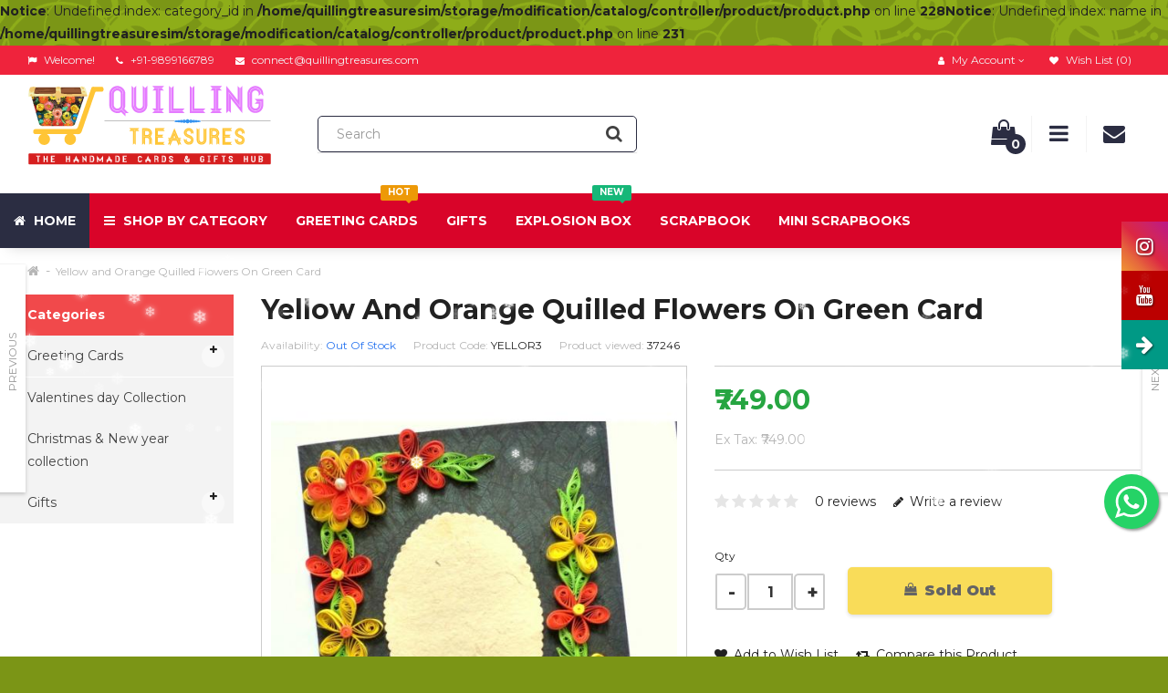

--- FILE ---
content_type: text/html; charset=utf-8
request_url: https://www.quillingtreasures.com/yellow-and-orange-quilled-flowers-on-green-card
body_size: 27182
content:
<b>Notice</b>: Undefined index: category_id in <b>/home/quillingtreasuresim/storage/modification/catalog/controller/product/product.php</b> on line <b>228</b><b>Notice</b>: Undefined index: name in <b>/home/quillingtreasuresim/storage/modification/catalog/controller/product/product.php</b> on line <b>231</b><!DOCTYPE html>
<!--[if IE]><![endif]-->
<!--[if IE 8 ]><html dir="ltr" lang="en" class="ie8"><![endif]-->
<!--[if IE 9 ]><html dir="ltr" lang="en" class="ie9"><![endif]-->
<!--[if (gt IE 9)|!(IE)]><!-->
<html dir="ltr" lang="en">
<!--<![endif]-->
<head>

                                     
                 
                
                                     
                    <meta name="twitter:card" content="summary_large_image" />
                     
                    <meta name="twitter:site" content="@quillinggifts" />
                     
                    <meta name="twitter:title" content="Yellow and Orange Quilled Flowers On Green Card @ 749 only on " />
                     
                    <meta name="twitter:description" content="Yellow and Orange Quilled Flowers On Green shiny designer paper greeting Card" />
                     
                    <meta name="twitter:image" content="https://www.quillingtreasures.com/image/cache/catalog/2016/August/P1070573-600x800.JPG" />
                     
                 
                
                                     
                    <script type="application/ld+json">{"@context": "http://schema.org/","@type": "Product","name": "Yellow and Orange Quilled Flowers On Green Card","image": ["https://www.quillingtreasures.com/image/cache/catalog/2016/August/P1070573-600x800.JPG","https://www.quillingtreasures.com/image/cache/catalog/2016/August/P1070574-600x800.JPG","https://www.quillingtreasures.com/image/cache/catalog/2016/August/P1070575-600x800.JPG","https://www.quillingtreasures.com/image/cache/catalog/2016/August/P1070576-600x800.JPG" ],"description": "Yellow and Orange Quilled Flowers On Green shiny designer paper greeting Card","productID": "470","sku": "470","mpn": "470","brand": { "@type": "Thing", "name": "QuillingTreasures" },"offers": {"@type": "Offer", "priceCurrency": "INR", "price": "749","priceValidUntil": "2022-12-31","availability": "http://schema.org/OutOfStock", "url":"http://www.quillingtreasures.com/yellow-and-orange-quilled-flowers-on-green-card" }}</script> 
                     
                    <script type="application/ld+json">{"@context": "http://schema.org/","@type": "BreadcrumbList","itemListElement": [{"@type": "ListItem", "position": 1, "name": "Home", "item": "http://www.quillingtreasures.com/" },{"@type": "ListItem", "position": 2, "name": "Yellow and Orange Quilled Flowers On Green Card", "item": "http://www.quillingtreasures.com/yellow-and-orange-quilled-flowers-on-green-card" } ]}</script> 
                     
                				
<meta charset="UTF-8" />
<meta name="viewport" content="width=device-width, initial-scale=1">
<meta http-equiv="X-UA-Compatible" content="IE=edge">
<title>Buy Yellow and Orange Quilled Flowers On Green Card | QuillingTreasures.com</title>
<base href="https://www.quillingtreasures.com/" />
<meta name="description" content="Buy Yellow and Orange Quilled Flowers On Green Card from QuillingTreasures. Shop Greeting Cards, All Occasions, Exotic Cards and more handmade greeting cards, gifts, birthday, love and anniversary cards, mini scrapbooks, photo albums, gift items. Shipping" />
<meta name="keywords" content="buy handmade Yellow and Orange Quilled Flowers On Green Card, buy Yellow and Orange Quilled Flowers On Green Card online, online shopping Greeting Cards, All Occasions, Exotic Cards, online shopping india, handmade cards, handmade personalized gifts, expl" />
<script src="catalog/view/javascript/jquery/jquery-2.1.1.min.js" type="text/javascript"></script>
<link href="catalog/view/javascript/bootstrap/css/bootstrap.min.css" rel="stylesheet" media="screen" />
<script src="catalog/view/javascript/bootstrap/js/bootstrap.min.js" type="text/javascript"></script>
<link href="catalog/view/javascript/font-awesome/css/font-awesome.min.css" rel="stylesheet" type="text/css" />
<link href="catalog/view/theme/oxy/stylesheet/stylesheet.css" rel="stylesheet">
<link href="catalog/view/theme/oxy/stylesheet/stylesheet-small-screens.css" rel="stylesheet">
<link href="catalog/view/javascript/jquery/datetimepicker/bootstrap-datetimepicker.min.css" type="text/css" rel="stylesheet" media="screen" />
<script src="catalog/view/javascript/common.js" type="text/javascript"></script>
<script src="catalog/view/theme/oxy/js/custom-theme.js" type="text/javascript"></script>
<link href="catalog/view/javascript/jquery/owl-carousel/owl.carousel.css" rel="stylesheet" media="screen" />
<link href="catalog/view/javascript/jquery/owl-carousel/owl.transitions.css" rel="stylesheet" media="screen" />
<script src="catalog/view/javascript/jquery/owl-carousel/owl.carousel.min.js" type="text/javascript"></script>
<link rel="stylesheet" type="text/css" href="catalog/view/theme/oxy/stylesheet/cloud-zoom.css" />
<script type="text/javascript" src="catalog/view/theme/oxy/js/cloud-zoom.js"></script>

<link href="catalog/view/javascript/jquery/swiper/css/swiper.min.css" rel="stylesheet" media="screen" />
<link href="catalog/view/javascript/jquery/swiper/css/opencart.css" rel="stylesheet" media="screen" />
<script src="catalog/view/javascript/jquery/swiper/js/swiper.jquery.js" type="text/javascript"></script>

<link rel="stylesheet" property="stylesheet" type="text/css" href="catalog/view/theme/oxy/stylesheet/dcaccordion.css" />	
<script type="text/javascript" src="catalog/view/theme/oxy/js/jquery.dcjqaccordion.js"></script>
<script type="text/javascript" src="catalog/view/theme/oxy/js/lazyload/lazysizes.min.js"></script>
<script type="text/javascript" src="catalog/view/theme/oxy/js/modernizr.custom.js"></script>
<meta name="facebook-domain-verification" content="tyfbe5ad5yd0vyqnk1a23yvgxcy4u5" />

<link href="http://www.quillingtreasures.com/greeting-cards/exotic-cards/yellow-and-orange-quilled-flowers-on-green-card" rel="canonical" />
<link href="https://www.quillingtreasures.com/image/catalog/favicon.png" rel="icon" />
<script src="catalog/view/javascript/jquery/datetimepicker/moment/moment.min.js" type="text/javascript"></script>
<script src="catalog/view/javascript/jquery/datetimepicker/moment/moment-with-locales.min.js" type="text/javascript"></script>
<script src="catalog/view/javascript/jquery/datetimepicker/bootstrap-datetimepicker.min.js" type="text/javascript"></script>

<style type="text/css">

/*  Body background color and pattern  */
body {
	background-color: #F8F8F8;
	
  
	
	background-image: url("catalog/view/theme/oxy/image/patterns/p63.png");
	background-position: top center;
	background-repeat: repeat;
	background-attachment: scroll;
}

/*  Headings color  */
h1, h2, h3, h4, h5, h6, .panel-default > .panel-heading, .product-thumb h4 a, #column-left .product-thumb h4 a, #column-right .product-thumb h4 a, .table > thead, .nav-tabs > li > a, legend, #search .form-control, .product-right-sm-info span.p-title, .product-right-sm-related .name a, #tab-review strong, #content .filters a.list-group-item, #content .product-right-sm-related.panel-default > .panel-heading {color: #212121;}
#content h1::before, #content h2::before {border-bottom: 1px solid #F3F3F3;}
#content h1, #content h2 {padding-bottom: 15px;}
#content .panel-inline-title h2 {margin-bottom: 10px;}

/*  Body text color  */
body, #content .tab-content p, #content .product-right-sm-info .modal-body p, ul.pf span, #content .product-buy p, .form-control, span.badge.out-of-stock, #content .flybar-top p.description, #tab-specification .table > tbody > tr > td + td {color: #212121;}

/*  Light text color  */
small, .subtitle, .breadcrumb a, .breadcrumb > li + li:before, .cat-description, .cat-description-above-content, .product-thumb .product_box_brand a, ul.pf li, .product-buy ul.pp, .prev-name, .next-name, .product-right-sm-info span.p-subtitle, .product-right-sm-related .product_box_brand a, .category-slider-items .subcat a, #content .product-right-sm-info .modal-body h1 + p, #features .modal-body h1 + p, .cookie-message, .alert-success, .alert-info, .dropdown-highlight, .sitemap > ul > li > ul > li > ul > li > a, .pagination-box .col-sm-6.text-right, .category-slider-item .subcat li.all a, .rating-date, #content .tltblog .row .col-sm-9 h4 + div p, #content h3 + .row .col-sm-6.col-xs-12 .product-thumb .caption h4 + p {color: #B6B6B6;}

/*  Links color  */
a, a:focus, .list-group a {color: #212121;}

/*  Links hover color  */
a:hover, .breadcrumb a:hover, .dropdown-highlight:hover, .dropdown-highlight:focus, .category-slider-items .subcat li:hover a, .table .btn, .table .btn-primary, .table .btn-primary:hover, .table .btn-primary:focus, .list-group a.active, .list-group a.active:hover, .list-group a:hover, .category-list .image:hover, .category-slider-item .subcat li.all a:hover, ul.pf span.stock {color: #2874F0;}

/*  Icons color  */
#menu_brands .image i, .brand-slider-items .image i, .accordion li.dcjq-parent-li > a + .dcjq-icon, .panel-category-dropdown li a i {color: #212121;}

/*  Icons hover color  */
#search .input-group-addon .btn:hover, .theme-modal .modal-body .close, .alert-success i, .alert-success .close, .alert-info i, .alert-info .close, .accordion li.dcjq-parent-li > a + .dcjq-icon:hover, .theme-modal-popup .modal-body .close {color: #2874F0;}
.mfp-close {color: #2874F0!important;}
#toTop:hover, #bar, .swiper-pagination-bullet-active {background-color: #2874F0!important;}

/*  Wrapper  */
.wrapper.framed, .wrapper.full-width {
	background-color: #FFFFFF;
}
.wrapper.framed {box-shadow: 0 2px 4px rgba(0, 0, 0, 0.2), 0 -1px 0 rgba(0, 0, 0, 0.02);}
.wrapper.boxed #column-left .panel, .wrapper.boxed #column-right .panel, .wrapper.boxed #content {box-shadow: 0 2px 4px rgba(0, 0, 0, 0.2), 0 -1px 0 rgba(0, 0, 0, 0.02);}

/*  Content Column  */
#content, #content .panel, .category-list + .panel-default > .panel-heading, .modal-content, .alert-success, .alert-info, .cookie-message, .custom_box, .theme-custom-products .panel-inline-items, .theme-lookbook-bg, .theme-banner-bg, .theme-gallery-bg, .theme-store-tv-bg, .highly-recommended-module-content, #tab-review .rating-text, #column-left .product-thumb .image img, #column-right .product-thumb .image img, #livesearch_search_results {
	background-color: #FFFFFF;
}
.tab-content .table-bordered, .tab-content .table-bordered > thead > tr > th, .tab-content .table-bordered > tbody > tr > th, .tab-content .table-bordered > tfoot > tr > th, .tab-content .table-bordered > thead > tr > td, .tab-content .table-bordered > tbody > tr > td, .tab-content .table-bordered > tfoot > tr > td, .table-bordered > tbody > tr > th, .table-bordered > tfoot > tr > th, .table-bordered > tbody > tr > td, .table-bordered > tfoot > tr > td {
	background-color: #FFFFFF;
	border-color: #F3F3F3;
}
.well, .table-bordered, .table-bordered > thead > tr > th, .table-bordered > thead > tr > td, .table-bordered img {
	border: 1px solid #FFFFFF;
	background-color: #F3F3F3;
}
.nav-tabs > li > a, .nav-tabs > li > a:hover, .sitemap > ul > li > a, .manufacturer-list h3, .search-panel, .product-page #product-tabs .tab-content, .contact-details-wrapper, #tab-review .table-bordered > tbody > tr > td {
	background-color: #F3F3F3;
}

#livesearch_search_results li, .modal-footer, .list-group a, .list-group a.active, .list-group a.active:hover, .list-group a:hover, a.list-group-item.active, a.list-group-item.active:hover, a.list-group-item.active:focus {
    border-top: 1px solid #CCCCCC;	
}	
.modal-header {
    border-bottom: 1px solid #CCCCCC;	
}
.contact-map, .img-thumbnail-theme {
    border: 1px solid #CCCCCC;	
}
hr, #search .input-group-addon {
	border-color: #CCCCCC;
}

/*  Left-Right Column Boxes  */
#column-left .panel, #column-right .panel {
	margin-bottom: 20px;
}

/*  Left Column Box  */
#column-left .panel-default > .panel-heading {
	background-color: #2874F0;
}
#column-left .panel, #column-left .owl-carousel {
	background-color: #F3F3F3;
}
#column-left .panel-default > .panel-heading, #column-left .panel-default > .panel-heading h2 {color: #FFFFFF;}
#column-left a {color: #424242;}
#column-left a:hover {color: #2874F0;}
#column-left {color: #656565;}
#column-left .panel, #column-left .owl-carousel.carousel-module, #column-left .owl-carousel.banner-module {
	border-bottom: 1px solid #F3F3F3!important;
}

/*  Right Column Box  */
#column-right .panel-default > .panel-heading {
	background-color: #2874F0;
}
#column-right .panel, #column-right .owl-carousel {
	background-color: #F3F3F3;
}
#column-right .panel-default > .panel-heading, #column-right .panel-default > .panel-heading h2 {color: #FFFFFF;}
#column-right a {color: #424242;}
#column-right a:hover {color: #2874F0;}
#column-right {color: #656565;}
#column-right .panel, #column-right .owl-carousel.carousel-module, #column-right .owl-carousel.banner-module {border-bottom: 1px solid #F3F3F3!important;}

/*  Category Box   */
#column-left .panel-default.panel-category > .panel-heading, #column-right .panel-default.panel-category > .panel-heading {
	background-color: #F1494B;
}
#column-left .panel-default.panel-category, #column-right .panel-default.panel-category {
		background-color: #F3F3F3;
		    border-bottom: 1px solid #FFFFFF!important;
	}
.panel-default.panel-category .accordion li.dcjq-parent-li > a.list-group-item {
	border-bottom: 1px solid #FFFFFF!important;
}
#column-left .panel-default.panel-category > .panel-heading h2, #column-right .panel-default.panel-category > .panel-heading h2 {
    color: #FFFFFF;
}
#column-left .panel-default.panel-category a, #column-right .panel-default.panel-category a {color: #424242;}
#column-left .panel-default.panel-category a:hover, #column-right .panel-default.panel-category a:hover, #column-left .panel-default.panel-category .cat-mod-child a:hover, #column-right .panel-default.panel-category .cat-mod-child a:hover {color: #2874F0;}
#column-left .panel-default.panel-category .cat-mod-child a, #column-right .panel-default.panel-category .cat-mod-child a, #column-left .accordion li ul li a.list-group-item {color: #666666;}

/*  Filter Box Content  */
#column-left .panel-default.filters > .panel-heading, #column-right .panel-default.filters > .panel-heading {
	background-color: #424242;
}
#column-left .panel-default.filters, #column-right .panel-default.filters, #content .panel-default.filters {
		background-color: #F3F3F3;
		    border-bottom: 1px solid #F3F3F3!important;
	}
#column-left .panel-default.filters > .panel-heading h2, #column-right .panel-default.filters > .panel-heading h2 {
    color: #FFFFFF;
}
#column-left .panel-default.filters a, #column-right .panel-default.filters a, #content .panel-default.filters a {color: #424242;}
#column-left .panel-default.filters label, #column-right .panel-default.filters label, #content .panel-default.filters label {color: #424242;}
#column-left .panel-default.filters label:hover, #column-right .panel-default.filters label:hover, #content .panel-default.filters label:hover {color: #2874F0;}
#content .panel-default.filters {
	border-bottom: 1px solid #F3F3F3;
}


/*  HEADER  */
header {
	background-color: #FFFFFF;
	background-image: none;
	background-position: top center;
	background-repeat: repeat;
	background-attachment: scroll;
}
.is-sticky #menu {
	background-color: #E51E23;
}
.button-i, #cart.buttons-header #cart-tt i, .header-custom-box:hover i {color: #2B2D42;}
#cart #cart-tt #cart-total {background-color: #2B2D42;}
.buttons-header:hover .button-i {color: #2B2D42;}
.buttons-header, .menu-mobile-block {border-left: 1px solid #F3F3F3;}
#cart.buttons-header .button-i {color: #F3F3F3;}

#search .form-control, #search .input-group-addon, #search .input-group-addon .btn {background-color: #FFFFFF;}
#search.header-search-bar .input-lg, .modal-body #search {border: 1px solid #2B2D42;}
#search .form-control::-moz-placeholder {color: #B6B6B6;}
#search .form-control {color: #424242;}
#search .btn .button-i i, #search .input-group-addon .btn i {color: #424242;}

/*  Top News */
#top-news-wrapper  {background-color: #F1494B;}
#top-news-content li a  {color: #F1494B;}
#top-news-content i {color: #FFFFFF;}
#top-news-content span#top-news {color: #FFFFFF;}
#top-news-content #news a {color: #FFFFFF;}
#top-news-content #news a:hover {color: #FFFFFF;}

/*  Top Bar  */
#top {
	background-color: #EF233C;
}
#top, .top-links li {
	color: #F1F1F1;
}
#top a, #top .btn-link, .top-links a, .top-links .fa-angle-down {
	color: #F1F1F1;
}
#top a:hover, #top .btn-link:hover, #top .btn-link:hover i, .top-links a:hover, .top-links a:hover i {
	color: #FFFFFF;
}
.top-links i {
	color: #FFFFFF;
} 


/*  MAIN MENU */

/*  Main Menu Bar  */
#menu {
	background-color: #D90429;

	background-image: none;
	background-repeat: repeat;
}
#menu {
    box-shadow: 0 10px 15px -10px rgba(0, 0, 0, 0.15);
}

/*  Home Page Link  */
 
#menu #homepage {
	background-color: #2B2D42;
}
#menu #homepage:hover {
	background-color: #D90429;
}	
#menu #homepage a {
	color: #FFFFFF;
}	
#menu #homepage:hover a {
	color: #F1F1F1;
}

/*  Categories  */
.menu_oc, #menu_ver, #menu_ver_2, #menu_hor, #menu_inline  {
	background-color: #D90429;
}
.menu_oc:hover, #menu_ver:hover, #menu_ver_2:hover, #menu_hor:hover, #menu_inline:hover  {
	background-color: #EF233C;
}
 
.menu_oc > a, #menu_ver > a, #menu_ver_2 > a, #menu_hor > a, #menu_inline > a,
#menu .flexMenu-popup.dropdown-menus .menu_oc > a, #menu .flexMenu-popup.dropdown-menus #menu_ver > a, #menu .flexMenu-popup.dropdown-menus #menu_ver_2 > a, #menu .flexMenu-popup.dropdown-menus #menu_hor > a, #menu .flexMenu-popup.dropdown-menus #menu_inline > a {
	color: #FFFFFF;
}	
.menu_oc:hover > a, #menu_ver:hover > a, #menu_ver_2:hover > a, #menu_hor:hover > a, #menu_inline:hover > a,
#menu .flexMenu-popup.dropdown-menus .menu_oc:hover > a, #menu .flexMenu-popup.dropdown-menus #menu_ver:hover > a, #menu .flexMenu-popup.dropdown-menus #menu_ver_2:hover > a, #menu .flexMenu-popup.dropdown-menus #menu_hor:hover > a, #menu .flexMenu-popup.dropdown-menus #menu_inline:hover > a {
	color: #F1F1F1;
}
.common-home #menu #menu_ver_2 > a + .dropdown-menus {opacity: 1; visibility: visible;}
.common-home .is-sticky #menu #menu_ver_2 > a + .dropdown-menus {opacity: 0; visibility: hidden;}

/*  Brands  */
#menu_brands > a, #menu .flexMenu-popup.dropdown-menus #menu_brands > a {
	color: #FFFFFF;
}	
#menu_brands:hover > a, #menu .flexMenu-popup.dropdown-menus #menu_brands:hover > a {
	color: #F1F1F1;
}

/*  Custom Blocks  */
.menu_custom_block > a, #menu .flexMenu-popup.dropdown-menus .menu_custom_block > a {
	color: #FFFFFF;
}	
.menu_custom_block:hover > a, #menu .flexMenu-popup.dropdown-menus .menu_custom_block:hover > a {
	color: #F1F1F1;
}

/*  Custom Dropdown Menus  */
 
.menu_custom_menu > a, #menu .flexMenu-popup.dropdown-menus .menu_custom_menu > a {
	color: #FFFFFF;
}	
.menu_custom_menu:hover > a, #menu .flexMenu-popup.dropdown-menus .menu_custom_menu:hover > a {
	color: #F1F1F1;
}

/*  Custom Links  */
.menu_links a, .flexMenu-viewMore a > i, #menu .flexMenu-popup.dropdown-menus .menu_links a {
	color: #FFFFFF;
}	
.menu_links:hover a, .flexMenu-viewMore:hover a > i, #menu .flexMenu-popup.dropdown-menus .menu_links:hover a {
	color: #F1F1F1;
}

/*  Flex Menu  */
#menu .flexMenu-viewMore > a + .dropdown-menus {
    background-color: #D90429;
}

/*  Sub-Menu  */
#menu .dropdown-menu, #menu .dropdown-menus {
	background-color: #FFFFFF;
	color: #333333;
}
#menu .dropdown-highlight {
	background-color: #F3F3F3;
}
#menu .dropdown-menus a, #menu_brands .brand-item .name {
	color: #333333;
}	
#menu .dropdown-menus a:hover, #menu .dropdown-menus li a:hover, #menu #menu_hor .dropdown-menus li.sub-cat:hover > a, #menu #menu_hor .dropdown-menus li.main-cat > a:hover, #menu_brands .brand-item:hover .name, #menu #menu_inline .dropdown-menus li .dropdown-menus a:hover, #menu #menu_ver .dropdown-menus .dropdown-menus a:hover, #menu #menu_ver_2 .dropdown-menus .dropdown-menus a:hover, #menu .menu_oc .dropdown-menus .dropdown-menus a:hover {
	color: #2874F0;
}
#menu #menu_hor .dropdown-menus li.sub-cat > a, #menu #menu_inline .dropdown-menus li .dropdown-menus a, #menu #menu_ver .dropdown-menus .dropdown-menus a, #menu #menu_ver_2 .dropdown-menus .dropdown-menus a, #menu .menu_oc .dropdown-menus .dropdown-menus a {
	color: #333333;
}
#menu .dropdown-menu, #menu .dropdown-menus {
	box-shadow: 0 2px 4px rgba(0, 0, 0, 0.2), 0 -1px 0 rgba(0, 0, 0, 0.02);
}
.navbar {text-align: left;}


#menu #menu_hor .dropdown-menus li.main-cat > a {
	border-bottom: 2px solid #2874F0;
}
#menu #menu_hor .dropdown-menus li.sub-cat > a, #menu .menu_custom_menu .dropdown-menus a {
	border-bottom: 1px solid #F3F3F3;
}

/*  Product Box  */
span.badge.sale {background-color: #F1494B;}
span.badge.new {background-color: #26A541;}
span.badge.out-of-stock {background-color: #FFFFFF;}
.rating .fa-y .fa-star {color: #2874F0;}

/*  FOOTER  */
footer {
	background-image: none;
	background-position: top center;
	background-repeat: repeat;
}

/*  Top Custom Block 1  */
#footer_custom_top_1 {
	color: #FFFFFF;
	background-color: #373737;
	background-image: none;
	background-position: top center;
	background-repeat: repeat;
}
#footer_custom_top_1 a {color: #B6B6B6;}
#footer_custom_top_1 a:hover {color: #FFFFFF;}

/*  Information, Custom Column  */
#information {
	color: #6E6E6E;
	background-color: #2F2F2F;
	background-image: none;
	background-position: top center;
	background-repeat: repeat;
	border-top: 1px solid #373737;
}
#information h4 {
	color: #FFFFFF;
	border-bottom: 1px solid #373737;
	margin-bottom: 15px;
}
#information a, #information span {color: #B6B6B6;}
#information a:hover {color: #FFFFFF;}

/*  Powered by, Payment Images, Follow Us  */
#powered {
	color: #6E6E6E;
	background-color: #2F2F2F;
	background-image: none;
	background-position: top center;
	background-repeat: repeat;
	border-top: 1px solid #373737;
}
#powered a {color: #B6B6B6;}
#powered a:hover, #powered i:hover {color: #FFFFFF;}
#footer-social li.facebook {
	background-color: #3B5998;
}
#footer-social li.twitter {
	background-color: #4BB8E2;
}
#footer-social li.google {
	background-color: #D73A1A;
}
#footer-social li.rrs {
	background-color: #F29735;
}
#footer-social li.pinterest {
	background-color: #C92026;
}
#footer-social li.vimeo {
	background-color: #44A4E3;
}
#footer-social li.flickr {
	background-color: #C3C3C3;
}
#footer-social li.linkedin {
	background-color: #0087CD;
}
#footer-social li.youtube {
	background-color: #DB3B1B;
}
#footer-social li.dribbble {
	background-color: #DA467F;
}
#footer-social li.instagram {
	background-color: #A27358;
}
#footer-social li.behance {
	background-color: #00A8ED;
}
#footer-social li.skype {
	background-color: #00AEF0;
}
#footer-social li.tumblr {
	background-color: #3B5876;
}
#footer-social li.reddit {
	background-color: #FF4400;
}
#footer-social li.vk {
	background-color: #4C75A3;
}

/*  Bottom Custom Block 1  */
#footer_custom_1 {
	color: #6E6E6E;
	background-color: #2F2F2F;
	background-image: none;
	background-position: top center;
	background-repeat: repeat;
	border-top: 1px solid #373737;
}
#footer_custom_1 a {color: #B6B6B6;}
#footer_custom_1 a:hover {color: #FFFFFF;}

/*  Bottom Custom Block 2  */
#footer_custom_2 {
	color: #6E6E6E;
	background-color: #2F2F2F;
	background-image: none;
	background-position: top center;
	background-repeat: repeat;
}
#footer_custom_2 a {color: #B6B6B6;}
#footer_custom_2 a:hover {color: #FFFFFF;}


/*  Prices */
#content .product-thumb p.price, #cart span.price, #column-left .product-items .price, #column-right .product-items .price, .product-buy .price-reg, #content .product-right-sm-related p.price, .product-buy .price-old {color: #26A541;}
.price-old, .product-thumb .price-tax {color: #565959;}
.price-new, .save-percent {color: #F1494B;}

/*  Buttons */
.btn-default, button.wishlist, button.compare, .pagination > li > a, .pagination > li > span, #cart .btn-default, input#input-quantity, input.dec, input.inc, .owl-carousel .owl-buttons div, .theme-gallery-content .gallery-hover-box, .theme-store-tv-content .store-tv-hover-box, .btn.theme-banner-title.no-link:hover, #footer_custom_top_1 a.btn-default, footer_custom_1 a.btn-default, #information a.btn-default, #footer_custom_2 a.btn-default, #menu .dropdown-menus a.btn-default.menu-button, .product-right-sm-info span.p-icon, .swiper-pager div {
	 
	background-color: #FFD814;
		color: #111111;
	border: 2px solid #FFD814;
}
.btn-default:hover, #column-left .btn-default:hover, #column-right .btn-default:hover, .btn-default:focus, .btn-default:active, .btn-default.active, .btn-default.disabled, .btn-default[disabled], button.wishlist:hover, button.compare:hover, .pagination > li > a:hover, .pagination > li > a:focus, .pagination > li > a:active, .pagination > li > span:hover, #cart .btn-default:hover, input.dec:hover, input.inc:hover, .panel-inline-content .brand-slider-item:hover .btn-default, .panel-inline-content .category-slider-item:hover .btn-default, .category-list .image:hover .btn-default, .owl-carousel .owl-buttons div:hover, .theme-lookbook-item:hover .theme-lookbook-item-title, .theme-banner-item:hover .theme-banner-title, #footer_custom_top_1 a.btn-default:hover, footer_custom_1 a.btn-default:hover, #information a.btn-default:hover, #footer_custom_2 a.btn-default:hover, #menu .dropdown-menus a.btn-default.menu-button:hover, .btn-default.active:hover, .swiper-pager div:hover {
	background-color: #F7CA00;
    color: #111111;
	border: 2px solid #F7CA00;	
		box-shadow: 0 2px 4px rgba(0, 0, 0, 0.2), 0 -1px 0 rgba(0, 0, 0, 0.02);
	}
.theme-gallery-content .gallery-hover-box i, .theme-store-tv-content .store-tv-hover-box i {
	color: #111111;
}
input[type="text"]:focus, input[type="password"]:focus, input[type="date"]:focus, input[type="datetime"]:focus, input[type="email"]:focus, input[type="number"]:focus, input[type="search"]:focus, input[type="tel"]:focus, input[type="time"]:focus, input[type="url"]:focus, textarea:focus, select:focus, .form-control:focus, .form-control {
	background-color: #FFFFFF;
	color: #111111;
	border: 1px solid #FFD814;
}


.btn-primary, .pagination > .active > a, .pagination > .active > span, .pagination > .active > a:hover, .pagination > .active > span:hover, .pagination > .active > a:focus, .pagination > .active > span:focus, #cart .btn-primary, #footer_custom_top_1 a.btn-primary, footer_custom_1 a.btn-primary, #information a.btn-primary, .contact-block + .dropdown-menu li div.contact-links a.btn-primary, .compare-page .table .btn-primary, #footer_custom_2 a.btn-primary, .brand-slider-item:hover .btn-default.inline-name, #menu .dropdown-menus a.btn-primary.menu-button, #cart .checkout a.btn-default, .contact-block + .dropdown-menu li div.contact-links a.btn-default {
	 
	background-color: #FFD814;
		color: #111111;
	border: 2px solid #FFD814;
}
.nav-tabs > li.active > a:hover, .nav-tabs > li.active > a, .nav-tabs > li.active > a:focus {
	 
	background-color: #FFD814;
		color: #111111;
}
.ei-title h4 a.btn {
	color: #111111!important;
}

.btn-primary:hover, .btn-primary:focus, .btn-primary:active, .btn-primary.active, .btn-primary.disabled, .btn-primary[disabled], #cart .btn-primary:hover, #footer_custom_top_1 a.btn-primary:hover, footer_custom_1 a.btn-primary:hover, #cart .checkout a.btn-default:hover, #information a.btn-primary:hover, .contact-block + .dropdown-menu li div.contact-links a.btn:hover, .compare-page .table .btn-primary:hover, #footer_custom_2 a.btn-primary:hover, .brand-slider-item .btn-default.inline-name, #menu .dropdown-menus a.btn-primary.menu-button:hover {
	background-color: #F7CA00;
    color: #111111;
	border: 2px solid #F7CA00;	
		box-shadow: 0 2px 4px rgba(0, 0, 0, 0.2), 0 -1px 0 rgba(0, 0, 0, 0.02);
	}
.btn, .theme-modal-popup .modal-body .close, #product-tabs .nav-tabs li a {
	border-radius: 5px!important;
}
#features .theme-modal:hover span.f-icon {
	box-shadow: 0 2px 4px rgba(0, 0, 0, 0.2), 0 -1px 0 rgba(0, 0, 0, 0.02);
}

/*  Dropdowns  */
.dropdown-menu, .dropdown-menus, .my-account-dropdown-menu li, #cart .dropdown-menu, #menu-mobile, .prev, .next {background-color: #FFFFFF;}
#cart span.name a, #cart span.quantity, .sidebar-nav > .sidebar-title, .sidebar-nav h5, #cart .dropdown-menu li div.cart-title .cart-total, #cart .table.cart-total span, .contact-block + .dropdown-menu li div.contact-title, .contact-block + .dropdown-menu li div.contact-details span, .information-block + .dropdown-menu li div.information-title, .information-block + .dropdown-menu li div.information-details span, .sidebar-nav li.category-mobile a {color: #424242;}
#cart .table.cart-total > tbody > tr > td, .dropdown-menu .datepicker, .prev-name, .next-name, .contact-block + .dropdown-menu li div.contact-details, .sidebar-nav li a {color: #656565;}
#cart .table.cart-total > tbody > tr > td:first-child, #cart .dropdown-menu li p, #cart .dropdown-menu li div.cart-title i, #cart .dropdown-menu small, #cart span.price, #cart button.item-remove, .sidebar-nav li.dcjq-parent-li ul li a, .contact-block + .dropdown-menu li div.contact-details .col-sm-6, .information-block + .dropdown-menu li div.information-details a, .prev-arrow a, .next-arrow a {color: #999999;}
.dropdown-menu a, #top .dropdown-menu a, #top .dropdown-menu .btn-link, .bootstrap-datetimepicker-widget td.old, .bootstrap-datetimepicker-widget td.new, #column-left .panel-default.panel-category .dropdown-menus a, #column-right .panel-default.panel-category .dropdown-menus a {color: #999999;}
.dropdown-menu a:hover, #top .dropdown-menu a:hover, .my-account-dropdown-menu li.logout a:hover, #top .dropdown-menu li:hover .btn-link, .information-block + .dropdown-menu li div.information-details a:hover, .prev-name:hover, .next-name:hover, #column-left .panel-default.panel-category .dropdown-menus a:hover, #column-right .panel-default.panel-category .dropdown-menus a:hover {color: #2874F0;}
.top-links .my-account-dropdown-menu i {color: #EBEBEB;}
.top-links .my-account-dropdown-menu li a:hover i, #cart button.item-remove:hover, #contact-toggle-close span, #menu-mobile-toggle-close span, #highly-recommended-module-close span, .sidebar-nav li.home-mobile a, .sidebar-nav li a:hover, .sidebar-nav li.dcjq-parent-li ul li a:hover, #cart .dropdown-menu li div.cart-title .cart-total span {color: #2874F0;}
.sidebar-nav > .sidebar-title, .my-account-dropdown-menu li.logout, #cart .checkout, #cart .cart-title, .contact-block + .dropdown-menu li div.contact-title, .contact-block + .dropdown-menu li div.contact-links, .information-block + .dropdown-menu li div.information-title, .prev-name, .next-name {background-color: #F7F7F7;}
.my-account-dropdown-menu li, #form-currency li, #form-language li, .information-block + .dropdown-menu li div.information-details ul li, .menu_custom_menu .dropdown-menus a, #cart .table-striped > tbody > tr, #accordion-mobile li.dcjq-parent-li, #accordion-mobile .home-mobile, #accordion-mobile .menu_links {border-bottom: 1px solid #F3F3F3;}
.my-account-dropdown-menu li:nth-child(2n) {border-left: 1px solid #F3F3F3;}
.dropdown-menu, .dropdown-menus, #livesearch_search_results, .modal-content {
	box-shadow: 0 2px 4px rgba(0, 0, 0, 0.2), 0 -1px 0 rgba(0, 0, 0, 0.02);
}
.prev, .next, .panel-category-dropdown .dropdown-menus {
	box-shadow: 0 2px 4px rgba(0, 0, 0, 0.2), 0 -1px 0 rgba(0, 0, 0, 0.02);
}

/*  Fonts  */

/*  Body  */
body, button, select, .form-control, .menu_label, .tooltip-inner { 
    font-family: Montserrat,Arial,Helvetica,sans-serif; 
}
body, button, select, .form-control, #cart .table > tbody > tr > td, #menu .dropdown-menus, .category-slider-items .subcat a, .panel-category-dropdown .dropdown-menus a, .panel-inline-items .inline-name, .btn.theme-banner-title, .btn.theme-lookbook-item-title, .information-block + .dropdown-menu li div.information-details ul li a, .newsletter-block label, .filters label, #top .btn-group > .btn, .buttons-header, #cart > .btn, .btn-group > .dropdown-menu, .dropdown-menu, .dropdown-menus { 
	font-size: 14px;
}
body, input, button, select, .form-control, .dropdown-menu.my-account-dropdown-menu li a, .newsletter-block label { 
    text-transform: none;
}

/*  Small Text  */
small, .small, label, #top-news-content, #top, #top #form-currency .btn-link, #top #form-language .btn-link, #menu .dropdown-menus a.see-all, .breadcrumb a, .product-thumb .product_box_brand a, .header-custom-box .header-custom-subtitle, span.badge.sale, span.badge.new, ul.pf-top li, .filters label, .filters a.list-group-item {
	font-size: 12px;
}

/*  Headings and Product Name  */
h1, h2, h3, h4, h5, h6, .panel-heading, .product-right-sm-info span.p-title, #features .f-title, .header-custom-title, legend, .sidebar-nav > .sidebar-title, #menu #menu_hor .dropdown-menus li.main-cat > a, .information-block + .dropdown-menu li div.information-title, .information-block + .dropdown-menu li div.information-details span, .contact-block + .dropdown-menu li div.contact-title, .contact-block + .dropdown-menu li div.contact-details span, #cart .dropdown-menu li p, #cart .dropdown-menu li div.cart-title, #cart span.name a, #cart span.quantity, #cart .table.cart-total > tbody > tr > td, .sidebar-nav li a, #tab-specification strong, #tab-review strong, #open-top-custom-block, .alert, .filters a.list-group-item, #cart #cart-tt #cart-total, #menu #homepage a, #menu .main-menu > li > a, #menu .dropdown-menus.flexMenu-popup > li > a, .price, .price-new, .price-old, .price-reg, .save-percent { 
    font-family: Montserrat,Arial,Helvetica,sans-serif; 
}
h1, h2, h3, h4, h5, h6, .panel-heading, .product-right-sm-info span.p-title, #features .f-title, .header-custom-title, legend, .sidebar-nav > .sidebar-title, .information-block + .dropdown-menu li div.information-title, .information-block + .dropdown-menu li div.information-details span, .contact-block + .dropdown-menu li div.contact-title, .contact-block + .dropdown-menu li div.contact-details span, #cart .dropdown-menu li div.cart-title, #cart span.name a, #cart span.quantity, #cart .table.cart-total > tbody > tr > td, .sidebar-nav li a, #tab-specification strong, #tab-review strong, #open-top-custom-block, .alert, .filters a.list-group-item, #cart #cart-tt #cart-total { 
    font-weight: bold; 
}
h1, h2, h3, h4, h5, h6, .panel-heading, .product-right-sm-info span.p-title, #features .f-title, .header-custom-title, legend, .sidebar-nav > .sidebar-title, #menu #menu_hor .dropdown-menus li.main-cat > a, .information-block + .dropdown-menu li div.information-title, .information-block + .dropdown-menu li div.information-details span, .contact-block + .dropdown-menu li div.contact-title, .contact-block + .dropdown-menu li div.contact-details span, #cart .dropdown-menu li div.cart-title, #cart span.name a, #cart .table.cart-total > tbody > tr > td, .sidebar-nav li a, #tab-specification strong, #tab-review strong, #open-top-custom-block, .alert, .filters a.list-group-item  { 
    text-transform: none;
}

/*  Subtitle  */
.subtitle, #content .tltblog .row .col-sm-9 h4 + div p {
	font-family: Montserrat,Arial,Helvetica,sans-serif; 
    font-size: 14px;
    font-weight: normal;
	font-style: normal;
    text-transform: none;
}

/*  Prices  */
.price, .price-new, .price-old, .price-reg, .save-percent { 
    font-weight: bold; 
}

/*  Buttons  */
.btn-default, .btn-primary, .btn-danger {
    font-size: 13px;
    font-weight: bold; 
    text-transform: none;
}

/*  Main Menu Bar  */
#menu #homepage a, #menu .main-menu > li > a, #menu .dropdown-menus.flexMenu-popup > li > a {
	font-size: 14px;
    font-weight: bold;
    text-transform: uppercase;
}

/*  Sub-Menu Main Categories  */
#menu #menu_hor .dropdown-menus li.main-cat > a {
	font-size: 14px;
    font-weight: bold;
}

/*  Sub-Menu Other Links  */
#menu .dropdown-menus a {
	font-size: 14px;
    font-weight: normal;
}

</style>

<style type="text/css">

/*  Layout  */
@media (max-width: 767px) {
#content .product-layout:nth-child(2n+1) {
	clear: both;
}
}
@media (min-width: 768px) {
#content .product-layout:nth-child(4n+1) {
	clear: both;
}
}

/*  Logo Creator  */
#logo .logo-creator a {color: #424242;}
#logo i {color: #F1494B;}

/*  Top Promo Message Slider  */
#top-custom-block-content {
	display:none;
}
#open-top-custom-block i {
	color: #F1494B;
}
#open-top-custom-block i.fa-plus, #open-top-custom-block i.fa-minus {
	color: #424242;
}

#open-top-custom-block {
	background-color: #FFFFFF;
	color: #424242;
	background-image: none;
}

#top-custom-block-wrapper {
	background-color: #424242;
	color: #FFFFFF;
	background-image: none;
}


/*  Layout  */

.wrapper.framed {
	margin: 0 auto 30px;
}

.wrapper.full-width .full-width-container {
	max-width: 1440px;
}


/*  Top Bar  */

/*  MAIN MENU */

/*  Main Menu Labels  */
 
#menu_label1:after { background-color:#16B778; }
 
#menu_label2:after { background-color:#16B778; }
 
#menu_label3:after { background-color:#ED9907; }
 
#menu_label4:after { background-color:#16B778; }
 
#menu_label5:after { background-color:#16B778; }
 
#menu_label6:after { background-color:#16B778; }
 
#menu_label7:after { background-color:#16B778; }
 
#menu_label8:after { background-color:#16B778; }
 
#menu_label9:after { background-color:#ED9907; }
 
#menu_label10:after { background-color:#16B778; }
 
#menu_label11:after { background-color:#16B778; }
 
#menu_label12:after { background-color:#16B778; }
 
#menu_label13:after { background-color:#16B778; }
 
#menu_label14:after { background-color:#16B778; }
 
#menu_label15:after { background-color:#16B778; }

/*  Custom Bar below Main Menu  */
#custom-bar-wrapper {
	background-color: #373737;
	color: #FFFFFF;
	background-image: url("http://www.quillingtreasures.com/image/catalog/banners/christmas-new-year-cards-banner.jpg");
}

/*  Category Page  */
.category_top_title h1 {color: #424242;}

/*  Product Box  */
#content .product-thumb:hover {box-shadow: 0 2px 4px rgba(0, 0, 0, 0.2), 0 -1px 0 rgba(0, 0, 0, 0.02);}
.product-grid .name, #content .box-product .name, #content .box-product .product_box_brand, .product-bottom-related .name, .product-box-slider .name, .product-grid .product_box_brand, .product-box-slider .product_box_brand, .product-bottom-related-flexslider .product_box_brand, .product-bottom-related-flexslider .rating, .tab-content-products .product_box_brand, .product-grid .price, #content .box-product .price, .product-box-slider .price, .product-bottom-related .price, .product-grid .rating, #content .box-product .rating, .product-box-slider .rating, .product-grid .cart, #content .box-product .cart, .product-box-slider .cart, .product-bottom-related .cart, .product-right-sm-related .name, .product-right-sm-related .product_box_brand, .product-right-sm-related .rating, .product-right-sm-related p.price, .product-grid .product-list-buttons {
	
	text-align: left;
	}


/*  Product Page  */


/*  Snapchat Widget  */
.snapchat_box {
    background-color: #000000;
}

/*  Video Widget  */
.video_box_wrapper #video_box_icon {
    background-color: #E22C29;
}
.video_box_wrapper .video_box {
    border: 4px solid #E22C29;
}
 
/*  Custom Content Widget  */
.custom_box_wrapper #custom_box_icon {
    background-color: #424242;
}
.custom_box_wrapper .custom_box {
    border: 4px solid #424242;
}


/*  FOOTER  */

/*  Bottom Custom Block 2  */


/*  Other  */

</style>

<style type="text/css">
/*  Custom CSS */
body {
    background-color:#7b9516;
    background-image:url(/image/catalog/7C97178FAE1A_53.png);
    }
    #content {
        
    }
    .swiper-container {
        margin-left: -30px !important;
        margin-right: -30px !important;
    }
    #content h1, #content h2 {
        text-transform: capitalize;
        padding-bottom: 0;
    }
    #content h1::before, #content h2::before {
        display: none;
    }
    
    input, textarea, select, .form-control {
        color: #333 !important;
        border-color: #ccc;
        border-radius: 5px;
    }
    input.btn,
    .btn.hover, .btn:hover, .btn:active,
    .btn.focus, .btn:focus, .btn:hover {
    }
    #slideshow0 .swiper-slide img {width: 100%;}
    #features .f-content span.f-icon i {
    background: url(/catalog/view/theme/oxy/image/icon-sprite.png);
    width: 40px;
    height: 40px;
    display: block;
    margin-right: 10px;
    top: 5px;
    }
    #features .f-content span.f-icon i.fa-qt-icon-box {
    background-position: -40px 0;
    }
    #features .f-content span.f-icon i.fa-qt-icon-key {
    background-position: -80px 0;
    }
    #features .f-content span.f-icon i.fa-qt-icon-ship {
    background-position: 0 0;
    }
    #features .f-content span.f-icon i.fa-search {
    background: none;
    }
    #features .f-content:hover span.f-icon i {
    opacity: 1;
    }
    #features .f-content:hover span.f-icon i.fa-search {
    opacity: 0;
    }
    #features .theme-modal:hover span.f-icon {
    box-shadow: none;
    }
    #theme-banner-pro0 h2 {
    color: #fff !important;
    }
    .theme-banner-pro-bg {
    opacity:0.2;
    }
    #features .theme-modal {
    font-size: 17px;
    }
    #information {
    color: #B6B6B6;
    }
    #powered-content {
    line-height: 25px;
    color: #ccc;
    }
    #footer_custom_1 {
    color: #aaa;
    }
    .product-thumb h4 a {
    overflow: hidden;
    padding: 0;
    -webkit-line-clamp: 2;
    display: -webkit-box;
    -webkit-box-orient: vertical;
    white-space: normal;
    }
    #content .product-layout.product-grid .product-thumb:hover {
    box-shadow: none;
    }
    .panel-categories .btn-danger {
        padding: 5px 15px;
        top: -5px;
        position: relative;
    }
    .extension-testimonial input[type=&quot;radio&quot;][name=&quot;rating&quot;]:after {
    content: attr(value);
    top: 18px;
    position: relative;
    left: 2px;
    }
    
    .product-buy .form-group .btn-primary {
        padding: 13px 60px;
        font-size: 16px;
        box-sizing: border-box;
    }
    
    /*.product-grid.product-box-style-1 .caption .btn.cart {
        background-color: #2874f0;
        color: #fff;
        border: 2px solid #2874f0;
    }
    .btn[disabled], .btn-primary[disabled],
    .product-grid.product-box-style-1 .caption .btn.cart[disabled],
    .btn[disabled]:hover, .btn-primary[disabled]:hover,
    .product-grid.product-box-style-1 .caption .btn.cart[disabled]:hover,
    .btn[disabled]:active, .btn-primary[disabled]:active,
    .product-grid.product-box-style-1 .caption .btn.cart[disabled]:active {
        color: #fff;
        background-color: #878787;
        cursor: not-allowed;
        border-color: #878787;
    }*/

    .product-grid .product-wrap {
        /* box-shadow: 0 2px 5px 0 rgb(0 0 0 / 16%), 0 2px 10px 0 rgb(0 0 0 / 12%); */
        padding: 10px;
        border-radius: 5px;
        position: relative;
        border: 1px solid #e2e2e2;
    }
        .product-grid .product-wrap:before {
            content: &quot; &quot;;
            position: absolute;
            top: 0;
            left: 0;
            width: 100%;
            background: linear-gradient(to bottom,rgba(0,0,0,.4) 0,rgba(0,0,0,.2) 50%,rgba(0,0,0,0) 100%);
            display: block;
            height: 100px;
            z-index: 2;
        }
        .product-grid .product-wrap .img-thumbnail-theme {
            border: none;
        }
        .product-grid .product-thumb .product-wrap h4 {
            height: 40px;
        }
    
    #content .cat-description p {
        color:#444;
    }
    #content .subcatname {
        font-weight: bold;
        font-size: 15px;
    }
    
    #checkout-checkout .panel .radio label, #checkout-checkout .panel .checkbox label {
        font-size: 14px;
        position: relative;
    }
    #checkout-checkout .panel .radio input, #checkout-checkout .panel .checkbox input {
        margin: 0;
        left: 0;
        top: 6px;
    }
    
.testimonial1 .view_all  {
    float: none !important;
    margin-top: 16px;
}
    .testi-view {
        position: relative;
        padding: 15px;
        border-radius: 5px;
        box-shadow: 0 2px 13px 0 rgba(0,0,0,0.2);
    }
    .testi-view .image a {
        display: none;
    }
    .testi-view .image {
        display: none;
    }
    .testi-view .comment {
        margin-left: 40px;
        margin-right: 40px;
            overflow: hidden;
    }
    .testi-view .comment p {
        font-size: 16px;
        font-weight: 600;
        margin-left: 20px;
    }
    .testi-view .comment p:before,
    .testi-view .comment p:after {
        position: absolute;
        color: #888;
        font-family: Arial;
        font-size: 70px;
    }
    
    .testi-view .comment p:before {
        content: '\201C';
        left: 10px;
        top: 30px;
    }
    
    .testi-view .comment p:after {
        content: '\201D';
        right: 20px;
        bottom: -5px;
    }
    .testi-view .comment .name:before {
        content: '- ';
    }
    .testi-view .comment .name {
        font-style: italic;
        font-size: 14px;
        color: #444;
float: none !important;
    }
    .testi-view .comment .pull-right {
    float: none !important;
    }
    .testi-view .comment .rating {
            margin-right: 20px;
    }
.testi-view .comment .rating .fa-stack {
    font-size: 8px;
    width: 2em;
}
    .testi-view .comment .rating .fa-star {
        color: #26A541;
font-size: 16px;
    }
 .testi-view .comment .rating .fa-star-o {
    display: none;
}
    
    @media (max-width: 767px) {
    #top-news-wrapper {display:none;}
    .theme-banner-pro-item a {
        display: block;
        height: 150px;
    }
    }
    
    #column-left .panel-default.panel-category a.active {
        font-weight: bold;
    }
    
    .price-old {
        font-size: 90%;
    }
    .product-buy .price-old {
        margin-left: 0;
        text-decoration: line-through;
        font-size: 80%;
        color: #565959 !important;
    }
    .save-percent {
        font-size: 80%;
    }
    #features {
        margin-top: 20px;
    }
    #content .site-title h1 {
        border: none;
        padding: 0;
        text-align: center;
        font-size: 1.5em;
        padding-bottom: 0;
    }
    #content .site-title h1:before {
        display: none;
    }
    .padding-0 {
        padding: 0;
    }
    .panel.panel-default .padd-30 {
        padding: 0;
    }
    #content .product-thumb .rating {
        display: none;
    }
    #content .product-thumb p.price {
        margin-top: 15px;
    }
    
    #content .module-heading h2 {
        margin-top: 15px;
        background: #d90429;
        border-radius: 5px;
        padding: 15px 15px;
        color: #fff;
        text-transform: uppercase;
        font-size: 22px;
        letter-spacing: 1px;
        font-weight: 700;
    }
    #content .module-heading h2:before {
        display: none;
    }
    #content .module-heading h2 a {
        color: #fff;
    }
    #content .module-heading h2 a.btn {
        background-color: #2b2d42;
        border: none;
        padding: 5px 9px 7px 9px;
        top: -2px;
    }
    #content .module-heading h2 a.btn:hover,
    #content .module-heading h2 a.btn:focus,
    #content .module-heading h2 a.btn:active {
        background-color: #ef233c;
    }
    
    .product-grid.product-box-style-1 .caption .cart {
        padding: 6px 12px 8px 12px;
    }
    .product-thumb .image img {
        border-radius: 5px;
    }
    
    .product-buy .form-group .btn-primary {
        font-weight: 800;
    }
    .product-buy .form-group .btn-primary i {
        top: -2px;
        position: relative;
    }
    .btn-default, .btn-primary, .btn-danger {
        letter-spacing: 0px;
    }
    
    #theme-banner-pro0 .theme-banner-pro-item-wrapper {
        border-radius: 5px;
    }
    
    .price, .price-new, .price-old, .price-reg, .save-percent {
        font-weight: 700;
    }
    #product .qty input {
        background: #fff;
        border-color: #ccc;
        font-weight: 700;
        height: 40px;
        top: 7px;
        position: relative;
    }
    
    .product-filter {
        padding-top: 0;
        margin-top: -10px;
        padding-bottom: 10px;
    }
    .product-filter &gt; div {
        margin-bottom: 0;
    }
    .product-filter a#compare-total.btn {
        padding: 9px 15px;
        display: none;
    }
    @media (max-width: 767px) {
    .product-filter {
        display: flex;
        flex-flow: row;
    }
    .product-filter div {
        margin: 0;
        padding: 0;
    }
    .product-filter div.text-right {
        justify-content: center;
        flex-direction: column;
        display: flex;
        flex-grow: 1;
        flex-shrink: 1;
        flex-basis: 0;
        margin-right: 10px;
    }
    .product-filter div.text-right:last-child {
        margin-right: 0;
    }
}

/* .wrapper.framed header &gt; .container .header-items:before {
    content: &quot;&quot;;
    background: url(https://www.quillingtreasures.com/image/catalog/Christmas-lights-string-lights-animated.gif);
    background-size: contain;
    opacity: 0.8;
    position: absolute;
    height: 100px;
    left: 292px;
    top: 14px;
    right: 100px;
    width: 682px;
}
@media only screen 
    and (max-device-width: 768px) {
    .wrapper.framed header &gt; .container .header-items:before {
    display: none;
    }
} */

.social_sidebar {
z-index: 9 !important;
}

.whatsapp-float {
    position: fixed;
    width: 60px;
    height: 60px;
    bottom: 140px;
    right: 10px;
    background-color: #25d366;
    color: #FFF;
    border-radius: 50px;
    text-align: center;
    font-size: 30px;
    box-shadow: 2px 2px 3px #999;
    z-index: 1000;
}

.whatsapp-float svg {
    width: 35px;
    height: 35px;
    fill: currentcolor;
    position: relative;
  	top: 13px;
    left: -1px;
}
</style>

<link href='//fonts.googleapis.com/css?family=Montserrat:400,400i,300,700,900&amp;subset=latin,cyrillic-ext,latin-ext,cyrillic,greek-ext,greek,vietnamese' rel='stylesheet' type='text/css'>


<script>
$(function(){
  $.stellar({
    horizontalScrolling: false,
	verticalOffset: 0
  });
});
</script>

<!-- Global site tag (gtag.js) - Google Analytics -->
<script async src="https://www.googletagmanager.com/gtag/js?id=UA-35923119-1"></script>
<script>
  window.dataLayer = window.dataLayer || [];
  function gtag(){dataLayer.push(arguments);}
  gtag('js', new Date());

  gtag('config', 'UA-35923119-1');
</script>


				<meta property="og:title" content="Buy Yellow and Orange Quilled Flowers On Green Card | QuillingTreasures.com" >
                <meta property="og:description" content="Buy Yellow and Orange Quilled Flowers On Green Card from QuillingTreasures. Shop Greeting Cards, All Occasions, Exotic Cards and more handmade greeting cards, gifts, birthday, love and anniversary cards, mini scrapbooks, photo albums, gift items. Shipping" >
												<meta property="og:site_name" content="QuillingTreasures.com" >
				                <meta property="og:url" content="http://www.quillingtreasures.com/yellow-and-orange-quilled-flowers-on-green-card" >
                                <meta property="og:image" content="https://www.quillingtreasures.com/image/cache/catalog/2016/August/P1070573-600x315.JPG" >
                                <meta property="og:image:width" content="600" >
                                <meta property="og:image:height" content="315" >
                                <meta property="og:image" content="https://www.quillingtreasures.com/image/cache/catalog/2016/August/P1070574-600x315.JPG" >
                                <meta property="og:image:width" content="600" >
                                <meta property="og:image:height" content="315" >
                                <meta property="og:image" content="https://www.quillingtreasures.com/image/cache/catalog/2016/August/P1070575-600x315.JPG" >
                                <meta property="og:image:width" content="600" >
                                <meta property="og:image:height" content="315" >
                                <meta property="og:image" content="https://www.quillingtreasures.com/image/cache/catalog/2016/August/P1070576-600x315.JPG" >
                                <meta property="og:image:width" content="600" >
                                <meta property="og:image:height" content="315" >
                                <meta property="product:price:amount" content="749.00" >
                                <meta property="product:price:currency" content="INR" >
                                <meta property="og:type" content="product" >
                                
</head>
<body class="product-product-470">

 







<div class="sidebar-opacity"></div>
<div id="wrapper" class="wrapper full-width">


<header class="header-style-5">

<nav id="top">
  <div class="container"> 
    <div class="top-links nav pull-left">
      <ul class="list-inline">
                <li class="hidden-xs hidden-sm">
                  <i class="fa fa-flag"></i>
	            <span>Welcome!</span></li>
                <li class="hidden-xs"><a href="http://www.quillingtreasures.com/contact"><i class="fa fa-phone"></i> <span>+91-9899166789</span></a></li>
        <li><a href="http://www.quillingtreasures.com/contact"><i class="fa fa-envelope"></i> <span class="hidden-xs">connect@quillingtreasures.com</span></a></li> 
      </ul>
    </div>
    
    
    
    
    <div class="top-links nav pull-right">
    <ul class="list-inline">
        <li class="dropdown"><a href="https://www.quillingtreasures.com/account" title="My Account" class="dropdown-toggle" data-toggle="dropdown"><i class="fa fa-user"></i> <span class="hidden-xs hidden-sm">My Account</span> <i class="fa fa-angle-down"></i></a>
          <ul class="dropdown-menu dropdown-menu-right my-account-dropdown-menu">
                        <li class="col-xs-6 register"><a href="https://www.quillingtreasures.com/register"><i class="fa fa-pencil"></i><br>Register</a></li>
            <li class="col-xs-6"><a href="https://www.quillingtreasures.com/login"><i class="fa fa-user"></i><br>Login</a></li>
                      </ul>
        </li>
        <li><a href="https://www.quillingtreasures.com/wishlist" id="wishlist-total" title="Wish List (0)"><i class="fa fa-heart"></i> <span class="hidden-xs hidden-sm">Wish List (0)</span></a></li>
                <!--<li><a href="https://www.quillingtreasures.com/checkout" title="Checkout"><i class="fa fa-share hidden-md hidden-lg"></i> <span class="hidden-xs hidden-sm">Checkout</span></a></li>-->      
      </ul>
    </div>
    </div>
</nav>
  
  <div class="container">
    <div class="row">
    
      <div class="col-sm-12 header-items">
      
      <div class="dropdown contact-block-wrapper">
      <a data-toggle="dropdown" class="btn dropdown-toggle contact-block hidden-xs hidden-sm">
      <div id="contact-block" class="buttons-header" data-toggle="tooltip" title="Contact us">
        <div class="button-i"><i class="fa fa-envelope"></i></div>
      </div>
      </a>
      <ul class="dropdown-menu pull-right">
        <li>
          <div class="contact-title">Contact us</div>
        </li>
        <li>
          <div class="contact-details">
          
          <div class="row">
          <div class="col-sm-6">
          <span>Telephone</span><br>
          +91-9899166789
          </div>
          <div class="col-sm-6">
          <span>E-mail</span><br>
          connect@quillingtreasures.com
          </div>
          </div>
          
          <div class="row">
          <div class="col-sm-6">
          <span>Address</span><br>
          Sushant Lok-1, <br />
Gurgaon 122009, <br />
Haryana, INDIA
          </div>
          <div class="col-sm-6">
                    </div>
          </div>

                    
          </div>
        </li>
        <li>
        <div class="contact-links"><a href="https://maps.google.com/maps?q=&hl=en-gb&t=m&z=15" class="btn btn-xs btn-default popup-gmaps" target="_blank">View Google Map</a>&nbsp;&nbsp;&nbsp;<a href="http://www.quillingtreasures.com/contact" class="btn btn-xs btn-primary">Contact Form</a></div>
        </li>
      </ul>
      </div>
      <script>
      $(document).ready(function() {
        $('.popup-youtube, .popup-vimeo, .popup-gmaps').magnificPopup({
          disableOn: 700,
          type: 'iframe',
          mainClass: 'mfp-fade',
          removalDelay: 160,
          preloader: false,
          fixedContentPos: false
        });
      });
	  </script>
  
     
      <div class="dropdown information-block-wrapper">      
      <a data-toggle="dropdown" class="btn dropdown-toggle information-block hidden-xs hidden-sm">
      <div id="information-block" class="buttons-header" data-toggle="tooltip" title="Information">
        <div class="button-i"><i class="fa fa-bars"></i></div>
      </div>
      </a>
      <ul class="dropdown-menu pull-right">
        <li>
          <div class="information-title">Information</div>
        </li>
        <li>
          <div class="information-details">
          
          <div class="row">
          <div class="col-sm-4">
          <span>Information</span><br>
          <ul>
           
          <li><a href="http://www.quillingtreasures.com/about-us">About Us</a></li>
           
          <li><a href="http://www.quillingtreasures.com/delivery-information">Delivery Information</a></li>
           
          <li><a href="http://www.quillingtreasures.com/privacy-policy">Privacy Policy</a></li>
           
          <li><a href="http://www.quillingtreasures.com/terms-conditions">Terms &amp; Conditions</a></li>
           
          <li><a href="http://www.quillingtreasures.com/cancellations-and-refunds">Cancellations and Refunds</a></li>
           
          <li><a href="http://www.quillingtreasures.com/faq">FAQ</a></li>
           
          <li><a href="http://www.quillingtreasures.com/disclaimer">Disclaimer</a></li>
           
          <li><a href="http://www.quillingtreasures.com/customer-reviews">Customer Reviews</a></li>
           
          <li><a href="http://www.quillingtreasures.com/payment-methods">Payment Methods</a></li>
           
          <li><a href="http://www.quillingtreasures.com/customized-gifts">Customized Gifts</a></li>
                    </ul>
          </div>
          <div class="col-sm-4">
          <span>Customer Service</span><br>
          <ul>
          <li><a href="http://www.quillingtreasures.com/contact">Contact Us</a></li>          <li><a href="https://www.quillingtreasures.com/account">My Account</a></li>          <li><a href="https://www.quillingtreasures.com/index.php?route=account/return/insert">Returns</a></li>          <li><a href="https://www.quillingtreasures.com/orders">Order History</a></li>          <li><a href="https://www.quillingtreasures.com/wishlist">Wish List (0)</a></li>          </ul>
          </div>
          <div class="col-sm-4">
          <span>Extras</span><br>
          <ul>
          <li><a href="http://www.quillingtreasures.com/brands">Brands</a></li>          <li><a href="https://www.quillingtreasures.com/gift-voucher">Gift Certificates</a></li>          <li><a href="https://www.quillingtreasures.com/index.php?route=affiliate/account">Affiliate</a></li>          <li><a href="http://www.quillingtreasures.com/offers">Specials</a></li>          <li><a href="https://www.quillingtreasures.com/newsletter">Newsletter</a></li>          <li><a href="http://www.quillingtreasures.com/sitemap">Site Map</a></li>          </ul>
          </div>
          </div>
          
          </div>
        </li>
      </ul>
      </div>

        <div id="logo">
        <div id="logo-table">
        <div id="logo-table-cell">
                    <a href="http://www.quillingtreasures.com/"><img src="https://www.quillingtreasures.com/image/catalog/logo.png" title="QuillingTreasures.com" alt="QuillingTreasures.com" /></a>
                  </div>
        </div>
        </div>
   
      
      <div id="cart" class="btn-group btn-block buttons-header" data-toggle="tooltip" title="View Cart">
  <a data-toggle="dropdown" data-loading-text="Loading..." class="btn dropdown-toggle">
  <div id="cart-tt"><i class="fa fa-shopping-bag"></i><div id="cart-total" class="button-i">0</div></div>
  </a>
  <ul class="dropdown-menu pull-right">
        <li>
      <p class="text-center"><i class="fa fa-shopping-bag"></i><br />Your shopping cart is empty!</p>
    </li>
      </ul>
</div>

        

<div id="search" class="header-search-bar">
  <input type="text" name="search" value="" placeholder="Search" class="form-control input-lg" />
  <button type="button" class="btn btn-default btn-lg"><div class="button-i"><i class="fa fa-search"></i></div></button>
</div>


      
      <a href="#menu-mobile-toggle" class="btn menu-mobile-block" id="menu-mobile-toggle">
      <div id="menu-mobile-block" class="buttons-header hidden-md hidden-lg" data-toggle="tooltip" title="Menu">
        <div class="button-i"><i class="fa fa-bars"></i></div>
      </div>
      </a>
      <script>
        $("#menu-mobile-toggle").click(function(e) {
          e.preventDefault();
          $("#wrapper").toggleClass("menu-toggled");
		  $(".sidebar-opacity").toggleClass("menu-toggled");
        });
      </script>
      
      </div>
      
    </div>
  </div>



<script>
  $(window).load(function(){
    $("#menu").sticky({ topSpacing: 0 });
  });
</script>

<nav id="menu" class="navbar hidden-sm">
      
  <div class="container">
    <div class="collapse navbar-collapse navbar-ex1-collapse">
      
      <ul class="main-menu menu flex">

        <!-- Home Page Link -->
                <li id="homepage" class="homepage-icontext"><a href="http://www.quillingtreasures.com/"><i class="fa fa-home"></i> <span>Home</span></a></li>
          
 
                        
                
                
                
              
        <!-- Categories Horizontal Style -->
        <li id="menu_hor">
        <a href="#" class="dropdown-toggle" data-toggle="dropdown"><i class="fa fa-bars"></i> Shop by Category</a>
        <div class="dropdown-menus col-sm-12">
        <div class="container">
        
        
                  <div class="col-sm-12 menu-hor-categories-wrapper-12">
                <div class="menu-hor-categories">
                <ul class="list-unstyled col-sm-2">
                <li class="main-cat">
        <a href="http://www.quillingtreasures.com/greeting-cards">Greeting Cards</a>
                <div>   
                <ul class="list-unstyled">
                    <li class="sub-cat"><a href="http://www.quillingtreasures.com/greeting-cards/all-occasions">All Occasions Cards</a></li>
            
          
                    <li class="sub-cat"><a href="http://www.quillingtreasures.com/greeting-cards/mothers-day">Mothers Day Cards</a></li>
            
          
                    <li class="sub-cat"><a href="http://www.quillingtreasures.com/greeting-cards/christmas-new-year-cards">Christmas &amp; New Year Cards</a></li>
            
          
                    <li class="sub-cat"><a href="http://www.quillingtreasures.com/greeting-cards/drawer-cards">Drawer Cards</a></li>
            
          
                    <li class="sub-cat"><a href="http://www.quillingtreasures.com/greeting-cards/love-and-anniversary">Love and Anniversary Cards</a></li>
            
          
                    <li class="sub-cat"><a href="http://www.quillingtreasures.com/greeting-cards/happy-birthday">Happy Birthday Cards</a></li>
            
          
                    <li class="sub-cat"><a href="http://www.quillingtreasures.com/greeting-cards/happy-diwali">Diwali Cards</a></li>
            
          
                    <li class="sub-cat"><a href="http://www.quillingtreasures.com/greeting-cards/pop-up-cards">POP-UP Cards</a></li>
            
          
           
        </ul>
         
        </div>
        </li>
                </ul>
                <ul class="list-unstyled col-sm-2">
                <li class="main-cat"><a href="http://www.quillingtreasures.com/love-and-anniversary-collection">Valentines day Collection</a></li>
                </ul>
                <ul class="list-unstyled col-sm-2">
                <li class="main-cat"><a href="http://www.quillingtreasures.com/christmas-collection">Christmas &amp; New year collection</a></li>
                </ul>
                <ul class="list-unstyled col-sm-2">
                <li class="main-cat">
        <a href="http://www.quillingtreasures.com/gifts">Gifts</a>
                <div>   
                <ul class="list-unstyled">
                    <li class="sub-cat"><a href="http://www.quillingtreasures.com/gifts/explosion-box">Explosion Box</a></li>
            
          
                    <li class="sub-cat"><a href="http://www.quillingtreasures.com/gifts/miniscrapbooks">Mini Scrapbooks</a></li>
            
          
                    <li class="sub-cat"><a href="http://www.quillingtreasures.com/gifts/photo-frames">Photo Frames</a></li>
            
          
                    <li class="sub-cat"><a href="http://www.quillingtreasures.com/gifts/scrapbook">Scrapbooks</a></li>
            
          
                    <li class="sub-cat"><a href="http://www.quillingtreasures.com/gifts/baby-scrapbooks">Baby and Pregnancy Gifts</a></li>
            
          
                    <li class="sub-cat"><a href="http://www.quillingtreasures.com/gifts/diwali-gifts">Diwali Gifts</a></li>
            
          
                    <li class="sub-cat"><a href="http://www.quillingtreasures.com/gifts/men-male-gifts">Gifts for Men</a></li>
            
          
           
        </ul>
         
        </div>
        </li>
                </ul>
                </div>
        </div>
        
                
                
        </div>
        </div>

        </li>
        <!-- Categories Horizontal Style - END -->  
                
        
                
         
        
        <!-- Brands -->
        
        <!-- Custom Blocks -->
         
                 
                 
                 
                 
                        
        <!-- Custom Dropdown Menus --> 
                                
        <!-- Custom Links -->
                                                        
        <li class="menu_links">
          <a href="/greeting-cards" target="_self">
            Greeting Cards
          </a>
        </li>                             
                                                
        <li class="menu_links">
          <a href="/gifts" target="_self">
            Gifts
          </a>
        </li>                             
                                                                
        <li class="menu_links">
          <a href="/gifts/explosion-box" target="_self">
            Explosion Box
          </a>
        </li>                             
                                                
        <li class="menu_links">
          <a href="/gifts/scrapbook" target="_self">
            Scrapbook
          </a>
        </li>                             
                                                
        <li class="menu_links">
          <a href="/miniscrapbooks" target="_self">
            Mini Scrapbooks
          </a>
        </li>                             
                                                                        
      </ul>
      
    </div>
  </div>
</nav>

<script type="text/javascript">
$(document).ready(function() {
	$("#accordion-mobile").dcAccordion({
		disableLink: false,	
		menuClose: false,
		autoClose: true,
		autoExpand: true,		
		saveState: false
	});
});
</script> 
<div id="menu-mobile" class="hidden-md hidden-lg">
<ul class="accordion sidebar-nav list-group" id="accordion-mobile">  
      <li class="sidebar-title">
      <a href="#menu-mobile-toggle-close" id="menu-mobile-toggle-close"><span aria-hidden="true">&times;</span></a>Menu
      <script>
      $("#menu-mobile-toggle-close, .sidebar-opacity").click(function(e) {
        e.preventDefault();
        $("#wrapper").toggleClass("menu-toggled");
		$(".sidebar-opacity").toggleClass("menu-toggled");
      });
      </script>
    </li> 
    <li class="home-mobile"><a href="http://www.quillingtreasures.com/">Home</a></li>
        <li class="category-mobile">
                  <a href="http://www.quillingtreasures.com/greeting-cards" class="list-group-item">Greeting Cards</a><div class="dcjq-icon"><i class="fa fa-plus"></i></div>
                          <ul>
                        <li>
              <a href="http://www.quillingtreasures.com/greeting-cards/all-occasions" class="list-group-item">All Occasions Cards</a>
            </li>
                        <li>
              <a href="http://www.quillingtreasures.com/greeting-cards/mothers-day" class="list-group-item">Mothers Day Cards</a>
            </li>
                        <li>
              <a href="http://www.quillingtreasures.com/greeting-cards/christmas-new-year-cards" class="list-group-item">Christmas &amp; New Year Cards</a>
            </li>
                        <li>
              <a href="http://www.quillingtreasures.com/greeting-cards/drawer-cards" class="list-group-item">Drawer Cards</a>
            </li>
                        <li>
              <a href="http://www.quillingtreasures.com/greeting-cards/love-and-anniversary" class="list-group-item">Love and Anniversary Cards</a>
            </li>
                        <li>
              <a href="http://www.quillingtreasures.com/greeting-cards/happy-birthday" class="list-group-item">Happy Birthday Cards</a>
            </li>
                        <li>
              <a href="http://www.quillingtreasures.com/greeting-cards/happy-diwali" class="list-group-item">Diwali Cards</a>
            </li>
                        <li>
              <a href="http://www.quillingtreasures.com/greeting-cards/pop-up-cards" class="list-group-item">POP-UP Cards</a>
            </li>
                      </ul>
            </li>
        <li class="category-mobile">
                  <a href="http://www.quillingtreasures.com/love-and-anniversary-collection" class="list-group-item">Valentines day Collection</a>
                    </li>
        <li class="category-mobile">
                  <a href="http://www.quillingtreasures.com/christmas-collection" class="list-group-item">Christmas &amp; New year collection</a>
                    </li>
        <li class="category-mobile">
                  <a href="http://www.quillingtreasures.com/gifts" class="list-group-item">Gifts</a><div class="dcjq-icon"><i class="fa fa-plus"></i></div>
                          <ul>
                        <li>
              <a href="http://www.quillingtreasures.com/gifts/explosion-box" class="list-group-item">Explosion Box</a>
            </li>
                        <li>
              <a href="http://www.quillingtreasures.com/gifts/miniscrapbooks" class="list-group-item">Mini Scrapbooks</a>
            </li>
                        <li>
              <a href="http://www.quillingtreasures.com/gifts/photo-frames" class="list-group-item">Photo Frames</a>
            </li>
                        <li>
              <a href="http://www.quillingtreasures.com/gifts/scrapbook" class="list-group-item">Scrapbooks</a>
            </li>
                        <li>
              <a href="http://www.quillingtreasures.com/gifts/baby-scrapbooks" class="list-group-item">Baby and Pregnancy Gifts</a>
            </li>
                        <li>
              <a href="http://www.quillingtreasures.com/gifts/diwali-gifts" class="list-group-item">Diwali Gifts</a>
            </li>
                        <li>
              <a href="http://www.quillingtreasures.com/gifts/men-male-gifts" class="list-group-item">Gifts for Men</a>
            </li>
                      </ul>
            </li>
                    
                                        
    <li class="menu_links">
      <a href="/greeting-cards" target="_self">
        Greeting Cards
      </a>
    </li>                             
                                    
    <li class="menu_links">
      <a href="/gifts" target="_self">
        Gifts
      </a>
    </li>                             
                                            
    <li class="menu_links">
      <a href="/gifts/explosion-box" target="_self">
        Explosion Box
      </a>
    </li>                             
                                    
    <li class="menu_links">
      <a href="/gifts/scrapbook" target="_self">
        Scrapbook
      </a>
    </li>                             
                                    
    <li class="menu_links">
      <a href="/miniscrapbooks" target="_self">
        Mini Scrapbooks
      </a>
    </li>                             
                                    
    <li>
      <a href="#" class="dropdown-toggle list-group-item" data-toggle="dropdown">Information</a><div class="dcjq-icon"><i class="fa fa-plus"></i></div>
      <ul class="list-unstyled">
                <li><a href="http://www.quillingtreasures.com/about-us">About Us</a></li>
                <li><a href="http://www.quillingtreasures.com/delivery-information">Delivery Information</a></li>
                <li><a href="http://www.quillingtreasures.com/privacy-policy">Privacy Policy</a></li>
                <li><a href="http://www.quillingtreasures.com/terms-conditions">Terms &amp; Conditions</a></li>
                <li><a href="http://www.quillingtreasures.com/cancellations-and-refunds">Cancellations and Refunds</a></li>
                <li><a href="http://www.quillingtreasures.com/faq">FAQ</a></li>
                <li><a href="http://www.quillingtreasures.com/disclaimer">Disclaimer</a></li>
                <li><a href="http://www.quillingtreasures.com/customer-reviews">Customer Reviews</a></li>
                <li><a href="http://www.quillingtreasures.com/payment-methods">Payment Methods</a></li>
                <li><a href="http://www.quillingtreasures.com/customized-gifts">Customized Gifts</a></li>
              </ul>
    </li>   
    <li><a href="http://www.quillingtreasures.com/contact">Contact us</a></li>
</ul>
</div>

                       
<span id="menu_label3" class="menu_label" style="background-color:#ED9907;">
    Hot
</span> 
<script type="text/javascript">
$(document).ready(function(){
     $('#menu_label3').prependTo("ul.main-menu > li:nth-child(3) > a");
});	
</script>  
                       
<span id="menu_label5" class="menu_label" style="background-color:#16B778;">
    New
</span> 
<script type="text/javascript">
$(document).ready(function(){
     $('#menu_label5').prependTo("ul.main-menu > li:nth-child(5) > a");
});	
</script>  
                       
<span id="menu_label9" class="menu_label" style="background-color:#ED9907;">
    Hot
</span> 
<script type="text/javascript">
$(document).ready(function(){
     $('#menu_label9').prependTo("ul.main-menu > li:nth-child(9) > a");
});	
</script>  

<script type="text/javascript">
$('#menu_hor > a, #menu_ver > a, #menu_ver_2 > a, #menu_inline > a, #menu_brands > a, .menu_custom_menu > a, .menu_custom_block > a').click(function() {
  $(this).toggleClass('open');
	return false;
  });
</script>

</header>

<div id="product-product" class="container full-width-container">
  <ul class="breadcrumb">
        <li><a href="http://www.quillingtreasures.com/"><i class="fa fa-home"></i></a></li>
        <li><a href="http://www.quillingtreasures.com/yellow-and-orange-quilled-flowers-on-green-card">Yellow and Orange Quilled Flowers On Green Card</a></li>
      </ul>
  
    <div class="prev">
        <div class="prev-img">
        <a href="http://www.quillingtreasures.com/happy-birthday-with-quilled-flowers-greeting-card" class="prev-img-link" title="Happy Birthday With Quilled Flowers Greeting Card">
        <img src="https://www.quillingtreasures.com/image/cache/catalog/2016/August/P1070572-150x200.JPG" alt="Happy Birthday With Quilled Flowers Greeting Card">
        <div class="prev-name">Happy Birthday With Quilled Flowers Greeting Card</div>
        </a>
        </div>
        <div class="prev-arrow">
        <a href="http://www.quillingtreasures.com/happy-birthday-with-quilled-flowers-greeting-card" title="Happy Birthday With Quilled Flowers Greeting Card" class="prev-arrow-link">
        Previous
        </a>
        </div> 
  </div>
      <div class="next">
        <div class="next-img">
        <a href="http://www.quillingtreasures.com/my-love-my-everything-scrapbook" class="next-img-link" title="My Love My Everything Scrapbook">
        <img src="https://www.quillingtreasures.com/image/cache/catalog/2016/Sept/P1070588-150x200.JPG" alt="My Love My Everything Scrapbook">
        <div class="next-name">My Love My Everything Scrapbook</div>
        </a> 
        </div>
        <div class="next-arrow">
        <a href="http://www.quillingtreasures.com/my-love-my-everything-scrapbook" title="My Love My Everything Scrapbook" class="next-arrow-link">
        Next
        </a>
        </div>
  </div>
    
  <div class="row"><aside id="column-left" class="col-sm-3 hidden-xs">
    
<script type="text/javascript">
$(document).ready(function() {
	$('#accordion-1').dcAccordion({
		disableLink: false,	
		menuClose: false,
		autoClose: true,
		autoExpand: true,		
		saveState: false
	});
});
</script>
<div class="panel panel-default panel-category">
  <div class="panel-heading"><h2>Categories</h2></div>
    <div class="list-group">
      <ul class="accordion" id="accordion-1">
                <li>
                    <a href="http://www.quillingtreasures.com/greeting-cards" class="list-group-item">Greeting Cards</a><div class="dcjq-icon"><i class="fa fa-plus"></i></div>
                              <ul>
                        <li>
                            <a href="http://www.quillingtreasures.com/greeting-cards/all-occasions" class="list-group-item">All Occasions Cards</a>
                          </li>
                        <li>
                            <a href="http://www.quillingtreasures.com/greeting-cards/mothers-day" class="list-group-item">Mothers Day Cards</a>
                          </li>
                        <li>
                            <a href="http://www.quillingtreasures.com/greeting-cards/christmas-new-year-cards" class="list-group-item">Christmas &amp; New Year Cards</a>
                          </li>
                        <li>
                            <a href="http://www.quillingtreasures.com/greeting-cards/drawer-cards" class="list-group-item">Drawer Cards</a>
                          </li>
                        <li>
                            <a href="http://www.quillingtreasures.com/greeting-cards/love-and-anniversary" class="list-group-item">Love and Anniversary Cards</a>
                          </li>
                        <li>
                            <a href="http://www.quillingtreasures.com/greeting-cards/happy-birthday" class="list-group-item">Happy Birthday Cards</a>
                          </li>
                        <li>
                            <a href="http://www.quillingtreasures.com/greeting-cards/happy-diwali" class="list-group-item">Diwali Cards</a>
                          </li>
                        <li>
                            <a href="http://www.quillingtreasures.com/greeting-cards/pop-up-cards" class="list-group-item">POP-UP Cards</a>
                          </li>
                      </ul>
                  </li>
                <li>
                    <a href="http://www.quillingtreasures.com/love-and-anniversary-collection" class="list-group-item">Valentines day Collection</a>
                            </li>
                <li>
                    <a href="http://www.quillingtreasures.com/christmas-collection" class="list-group-item">Christmas &amp; New year collection</a>
                            </li>
                <li>
                    <a href="http://www.quillingtreasures.com/gifts" class="list-group-item">Gifts</a><div class="dcjq-icon"><i class="fa fa-plus"></i></div>
                              <ul>
                        <li>
                            <a href="http://www.quillingtreasures.com/gifts/explosion-box" class="list-group-item">Explosion Box</a>
                          </li>
                        <li>
                            <a href="http://www.quillingtreasures.com/gifts/miniscrapbooks" class="list-group-item">Mini Scrapbooks</a>
                          </li>
                        <li>
                            <a href="http://www.quillingtreasures.com/gifts/photo-frames" class="list-group-item">Photo Frames</a>
                          </li>
                        <li>
                            <a href="http://www.quillingtreasures.com/gifts/scrapbook" class="list-group-item">Scrapbooks</a>
                          </li>
                        <li>
                            <a href="http://www.quillingtreasures.com/gifts/baby-scrapbooks" class="list-group-item">Baby and Pregnancy Gifts</a>
                          </li>
                        <li>
                            <a href="http://www.quillingtreasures.com/gifts/diwali-gifts" class="list-group-item">Diwali Gifts</a>
                          </li>
                        <li>
                            <a href="http://www.quillingtreasures.com/gifts/men-male-gifts" class="list-group-item">Gifts for Men</a>
                          </li>
                      </ul>
                  </li>
              </ul>
  </div>
</div>


  </aside>

                
    <div id="content" class="col-sm-9 product-page">
    
        <h1>Yellow and Orange Quilled Flowers On Green Card</h1>
    <ul class="list-unstyled pf pf-top">
       <li>Availability: <span class="stock">Out Of Stock</span></li>
              <li>Product Code: <span>YELLOR3</span></li>
                     <li>Product viewed: <span>37246</span></li>
          </ul>
      
    
      <div class="row">
      
        <div class="col-sm-6 product-left">                                                                                                
                   
                    <ul class="thumbnails">
                        <li class="image-main">
            
            <span class="badge-wrapper">
            
            	
             
                              
            	
                                                            
            </span>
              
            <a class="cloud-zoom thumbnail" href="https://www.quillingtreasures.com/image/cache/catalog/2016/August/P1070573-600x800.JPG" title="Showing image for Yellow and Orange Quilled Flowers On Green Card" id='zoom1' rel="position:'inside', adjustX: 15, adjustY: 0, tint:'#ffffff', tintOpacity:0.1, smoothMove:3, showTitle:false">
            <img src="https://www.quillingtreasures.com/image/cache/catalog/2016/August/P1070573-525x700.JPG" title="Showing image for Yellow and Orange Quilled Flowers On Green Card" alt="Yellow and Orange Quilled Flowers On Green Card image" class="img-responsive img-thumbnail-theme" id="image" />
            </a>
            </li>
                      </ul>
          <div class="row">
          <ul class="image-additional-wrapper thumbnails">
                        <li class="image-additional col-sm-12">
            <div>
            <a href='https://www.quillingtreasures.com/image/cache/catalog/2016/August/P1070573-600x800.JPG' title='Yellow and Orange Quilled Flowers On Green Card' class='cloud-zoom-gallery' rel="useZoom: 'zoom1', smallImage: 'https://www.quillingtreasures.com/image/cache/catalog/2016/August/P1070573-525x700.JPG' ">
            <img src="https://www.quillingtreasures.com/image/cache/catalog/2016/August/P1070573-525x700.JPG" title="Showing image for Yellow and Orange Quilled Flowers On Green Card" alt="Yellow and Orange Quilled Flowers On Green Card image" class="img-responsive img-thumbnail-theme" />
            </a>
            </div>  
            </li>
                        <li class="image-additional col-sm-12">
            <div>
            <a class="cloud-zoom-gallery" href="https://www.quillingtreasures.com/image/cache/catalog/2016/August/P1070574-600x800.JPG" title="Showing image for Yellow and Orange Quilled Flowers On Green Card" rel="useZoom: 'zoom1', smallImage: 'https://www.quillingtreasures.com/image/cache/catalog/2016/August/P1070574-600x800.JPG' ">
            <img src="https://www.quillingtreasures.com/image/cache/catalog/2016/August/P1070574-600x800.JPG" title="Showing image for Yellow and Orange Quilled Flowers On Green Card" alt="Yellow and Orange Quilled Flowers On Green Card image" class="img-responsive img-thumbnail-theme" />
            </a>
            </div>
            </li>
                        <li class="image-additional col-sm-12">
            <div>
            <a class="cloud-zoom-gallery" href="https://www.quillingtreasures.com/image/cache/catalog/2016/August/P1070575-600x800.JPG" title="Showing image for Yellow and Orange Quilled Flowers On Green Card" rel="useZoom: 'zoom1', smallImage: 'https://www.quillingtreasures.com/image/cache/catalog/2016/August/P1070575-600x800.JPG' ">
            <img src="https://www.quillingtreasures.com/image/cache/catalog/2016/August/P1070575-600x800.JPG" title="Showing image for Yellow and Orange Quilled Flowers On Green Card" alt="Yellow and Orange Quilled Flowers On Green Card image" class="img-responsive img-thumbnail-theme" />
            </a>
            </div>
            </li>
                        <li class="image-additional col-sm-12">
            <div>
            <a class="cloud-zoom-gallery" href="https://www.quillingtreasures.com/image/cache/catalog/2016/August/P1070576-600x800.JPG" title="Showing image for Yellow and Orange Quilled Flowers On Green Card" rel="useZoom: 'zoom1', smallImage: 'https://www.quillingtreasures.com/image/cache/catalog/2016/August/P1070576-600x800.JPG' ">
            <img src="https://www.quillingtreasures.com/image/cache/catalog/2016/August/P1070576-600x800.JPG" title="Showing image for Yellow and Orange Quilled Flowers On Green Card" alt="Yellow and Orange Quilled Flowers On Green Card image" class="img-responsive img-thumbnail-theme" />
            </a>
            </div>
            </li>
                                  </ul>
          </div>       
<script type="text/javascript"><!--
$('.image-additional-wrapper').owlCarousel({
	items: '3',
	itemsMobile: [479,2],
	singleItem: false,
	scrollPerPage: false,
	pagination: false,
	navigation: true,
	navigationText: ['<i class="fa fa-chevron-left fa-5x"></i>', '<i class="fa fa-chevron-right fa-5x"></i>']
});
--></script>

                            
                  
        </div>
        
        <div class="col-sm-6 product-buy">                                                                                                        
        <div class="product-buy-wrapper">
       
                  
                  <hr />
                    <ul class="list-unstyled pp">
                        <li>
              <h2><span class="price-reg">₹749.00</span></h2>
            </li>
                                                <li>Ex Tax: ₹749.00</li>
                                                          </ul>
                    <hr />
                    <div class="rating">
            <p>
              <span class="rating-stars">
                                          <span class="fa fa-stack fa-g"><i class="fa fa-star fa-stack-2x"></i></span>
                                                        <span class="fa fa-stack fa-g"><i class="fa fa-star fa-stack-2x"></i></span>
                                                        <span class="fa fa-stack fa-g"><i class="fa fa-star fa-stack-2x"></i></span>
                                                        <span class="fa fa-stack fa-g"><i class="fa fa-star fa-stack-2x"></i></span>
                                                        <span class="fa fa-stack fa-g"><i class="fa fa-star fa-stack-2x"></i></span>
                                          </span>
              <a href="" onclick="$('a[href=\'#tab-review\']').trigger('click'); return false;">0 reviews</a> <a href="" onclick="$('a[href=\'#tab-review\']').trigger('click'); return false;"><i class="fa fa-pencil"></i> Write a review</a></p>
          </div>
            
          
                  
          <div id="product">
                        
            <div class="form-group">
              <div class="qty">
              <label class="control-label" for="input-quantity">Qty</label>
              <br />
                            <input type="button" class="dec" value=" - " />
                            <input type="text" name="quantity" value="1" size="2" id="input-quantity" class="form-control i-d-quantity" />
                            <input type="button" class="inc" value=" + " />
                            <input type="hidden" name="product_id" value="470" />

                            <button type="button" id="button-cart" data-loading-text="Loading..." class="btn btn-primary" disabled="disabled"><i class="fa fa-shopping-bag"></i> Sold Out</button>
                            
              </div>
              <a class="wcs" onclick="wishlist.add('470');"><i class="fa fa-heart"></i> Add to Wish List</a>
              <a class="wcs" onclick="compare.add('470');"><i class="fa fa-retweet"></i> Compare this Product</a>
            <!--
            <?php function curPageURL() {
              if (!empty($_SERVER['HTTPS'])) {
                $pref = 'https';
              } else {
                $pref = 'http';
              }
              $pageURL = $pref."://".$_SERVER['HTTP_HOST'].$_SERVER['REQUEST_URI'];
              return urlencode($pageURL);
            } ?>
            <a class="btn btn-default wcs" data-toggle="tooltip" title="Send to a friend" href="mailto:enterfriend@addresshere.com?subject=Yellow and Orange Quilled Flowers On Green Card&body=Yellow and Orange Quilled Flowers On Green Card: "><i class="fa fa-envelope"></i></a> 
            -->
            </div>
                      </div>
          
          <div class="product-share">
          <!-- Share This -->
          <script type="text/javascript" src="//ws.sharethis.com/button/buttons.js"></script> 
          <span class='st_sharethis_hcount' displayText='ShareThis'></span>
          <span class='st_facebook_hcount' displayText='Facebook'></span>
          <span class='st_twitter_hcount' displayText='Tweet'></span>
          <span class='st_pinterest_hcount' displayText='Pinterest'></span>
          <span class='st__hcount' displayText=''></span>
          <!-- END Share This -->
          </div>
          
        </div>
        </div>
 
        
                
      </div>
      
      <div id="product-tabs" class="row content-padd">
        <div class="col-sm-12">
        <ul class="nav nav-tabs">
                        <li  class="active" ><a href="#tab-description" data-toggle="tab">Description</a></li>
                                                <li><a href="#tab-review" data-toggle="tab">Reviews (0)</a></li>
                                                                                                          </ul>
          <div class="tab-content">
                        <div  class="fade in tab-pane active"  id="tab-description"><h2>Buy Yellow and Orange Quilled Flowers On Green Card | Greeting Cards, All Occasions Cards, Exotic Cards</h2><p>
	Yellow and Orange Quilled Flowers On Green shiny designer paper greeting Card</p>

            <p><strong>Product Dimensions:</strong> Length: 11.50in x Width: 8.00in x Height: 0.00in</p>
            </div>
                                                <div class="fade tab-pane" id="tab-review">
              <form class="form-horizontal" id="form-review">
                <div id="review"></div>
                <h2>Write a review</h2>
                                <div class="form-group required">
                  <div class="col-sm-12">
                    <label class="control-label" for="input-name">Your Name</label>
                    <input type="text" name="name" value="" id="input-name" class="form-control" />
                  </div>
                </div>
                <div class="form-group required">
                  <div class="col-sm-12">
                    <label class="control-label" for="input-review">Your Review</label>
                    <textarea name="text" rows="5" id="input-review" class="form-control"></textarea>
                    <div class="help-block"><span class="text-danger">Note:</span> HTML is not translated!</div>
                  </div>
                </div>
                <div class="form-group required">
                  <div class="col-sm-12">
                    <label class="control-label">Rating</label>
                    &nbsp;&nbsp;&nbsp; Bad&nbsp;
                    <input type="radio" name="rating" value="1" />
                    &nbsp;
                    <input type="radio" name="rating" value="2" />
                    &nbsp;
                    <input type="radio" name="rating" value="3" />
                    &nbsp;
                    <input type="radio" name="rating" value="4" />
                    &nbsp;
                    <input type="radio" name="rating" value="5" />
                    &nbsp;Good</div>
                </div>
                <script src="//www.google.com/recaptcha/api.js" type="text/javascript"></script>
<fieldset>
  <legend>Captcha</legend>
  <div class="form-group required">    <label class="col-sm-2 control-label">Please complete the captcha validation below</label>
    <div class="col-sm-10">
      <div class="g-recaptcha" data-sitekey="6LcCtG4UAAAAANKY-lb35Uf5qFlx33HzUZQ7w-IF"></div>
      </div>
    </div>
</fieldset>

                <div class="buttons clearfix">
                  <div class="pull-right">
                    <button type="button" id="button-review" data-loading-text="Loading..." class="btn btn-primary">Continue</button>
                  </div>
                </div>
                              </form>
            </div>
                        
                                                                                                
          </div>
        </div>
      </div>
    
            <div class="product-tags">
      <h4>Categories:</h4>
                  <a class="btn btn-default" href="http://www.quillingtreasures.com/greeting-cards">Greeting Cards</a>
                  <a class="btn btn-default" href="http://www.quillingtreasures.com/greeting-cards/all-occasions">All Occasions Cards</a>
                  <a class="btn btn-default" href="http://www.quillingtreasures.com/index.php?route=product/category&amp;path="></a>
                  <a class="btn btn-default" href=""></a>
            </div>
        
        <div class="product-tags">
      <h4>Tags:</h4>
                        <a class="btn btn-default" href="http://www.quillingtreasures.com/index.php?route=product/search&amp;tag=Yellow">Yellow</a>
                                <a class="btn btn-default" href="http://www.quillingtreasures.com/index.php?route=product/search&amp;tag=and">and</a>
                                <a class="btn btn-default" href="http://www.quillingtreasures.com/index.php?route=product/search&amp;tag=Orange">Orange</a>
                                <a class="btn btn-default" href="http://www.quillingtreasures.com/index.php?route=product/search&amp;tag=Quilled">Quilled</a>
                                <a class="btn btn-default" href="http://www.quillingtreasures.com/index.php?route=product/search&amp;tag=Flowers">Flowers</a>
                                <a class="btn btn-default" href="http://www.quillingtreasures.com/index.php?route=product/search&amp;tag=On Green Card">On Green Card</a>
                                <a class="btn btn-default" href="http://www.quillingtreasures.com/index.php?route=product/search&amp;tag=quillingtreasures">quillingtreasures</a>
                                <a class="btn btn-default" href=""></a>
                    </div>
    
      
      
      
<div class="panel panel-default product-module full-width-container">
  <div class="panel-heading module-heading"><h2>Featured</h2></div>
  <div class="row product-items-wrapper">
  <div class="product-items product-items-featured product-items-1">
      <div class="product-layout-slider product-grid col-xs-12">
      <div class="product-thumb transition">
      <div class="image"> 
          
                        <span class="badge out-of-stock"><span>Out Of Stock</span></span>
                        
            <span class="badge-wrapper">
            
            	
             
                              
            	
                                                            
            </span>
            
                        
            <div class="flybar">  
            <div class="flybar-items">
            <button type="button" data-toggle="tooltip" title="Add to Cart" onclick="cart.add('127');" class="btn btn-default"><i class="fa fa-shopping-bag"></i></button>
            <a class="btn btn-default quickview" href="http://www.quillingtreasures.com/index.php?route=product/quickview&amp;product_id=127" data-toggle="tooltip" title="Quick View"><i class="fa fa-search"></i></a>
            <button type="button" data-toggle="tooltip" title="Add to Wish List" onclick="wishlist.add('127');" class="wishlist"><i class="fa fa-heart"></i></button>
            <button type="button" data-toggle="tooltip" title="Compare this Product" onclick="compare.add('127');" class="compare"><i class="fa fa-retweet"></i></button>
            </div>   
            </div>
            
                        <a href="http://www.quillingtreasures.com/beautiful-yellow-and-orange-flowers-greeting-card">
            <img src="catalog/view/theme/oxy/js/lazyload/loading.gif" data-src="https://www.quillingtreasures.com/image/cache/catalog/cards-21-04-14/P1010962-40x40.JPG" alt="Beautiful Yellow And Orange Flowers Greeting Card" title="Beautiful Yellow And Orange Flowers Greeting Card" class="img-responsive img-thumbnail-theme lazyload" />
            <img src="catalog/view/theme/oxy/js/lazyload/loading.gif" data-src="https://www.quillingtreasures.com/image/cache/catalog/cards-21-04-14/P1010964-40x40.JPG" alt="Beautiful Yellow And Orange Flowers Greeting Card" title="Beautiful Yellow And Orange Flowers Greeting Card" class="img-responsive thumb_swap img-thumbnail-theme lazyload" />
            </a>
             
      </div>
            
      <div class="caption">
              
                <div class="name"><h4><a href="http://www.quillingtreasures.com/beautiful-yellow-and-orange-flowers-greeting-card">Beautiful Yellow And Orange Flowers Greeting Card</a></h4></div>
                <div class="product_box_brand"></div>
                <p class="description">Beautiful Yellow And Orange Flowers Greeting Card..</p>

                <div class="rating">
                                                      <span class="fa fa-stack fa-g"><i class="fa fa-star fa-stack-2x"></i></span>
                                                                        <span class="fa fa-stack fa-g"><i class="fa fa-star fa-stack-2x"></i></span>
                                                                        <span class="fa fa-stack fa-g"><i class="fa fa-star fa-stack-2x"></i></span>
                                                                        <span class="fa fa-stack fa-g"><i class="fa fa-star fa-stack-2x"></i></span>
                                                                        <span class="fa fa-stack fa-g"><i class="fa fa-star fa-stack-2x"></i></span>
                                                    </div>
                
                                <p class="price">
                   
                  ₹269.00
                                  </p>
                                
                <div class="product-list-buttons">
                  <button type="button" onclick="cart.add('127');" class="btn btn-default cart"><i class="fa fa-shopping-bag"></i> <span>Add to Cart</span></button>
                  <a class="btn btn-default quickview list-quickview" href="http://www.quillingtreasures.com/index.php?route=product/quickview&amp;product_id=127" data-toggle="tooltip" title="Quick View"><i class="fa fa-search"></i></a>
                  <button type="button" data-toggle="tooltip" title="Add to Wish List" onclick="wishlist.add('127');" class="btn btn-default list-wishlist"><i class="fa fa-heart"></i></button>
                  <button type="button" data-toggle="tooltip" title="Compare this Product" onclick="compare.add('127');" class="btn btn-default list-compare"><i class="fa fa-retweet"></i></button>
                </div>
                
      </div>
    </div>
  </div>
      <div class="product-layout-slider product-grid col-xs-12">
      <div class="product-thumb transition">
      <div class="image"> 
          
                        <span class="badge out-of-stock"><span>Out Of Stock</span></span>
                        
            <span class="badge-wrapper">
            
            	
             
                              
            	
                                                            
            </span>
            
                        
            <div class="flybar">  
            <div class="flybar-items">
            <button type="button" data-toggle="tooltip" title="Add to Cart" onclick="cart.add('124');" class="btn btn-default"><i class="fa fa-shopping-bag"></i></button>
            <a class="btn btn-default quickview" href="http://www.quillingtreasures.com/index.php?route=product/quickview&amp;product_id=124" data-toggle="tooltip" title="Quick View"><i class="fa fa-search"></i></a>
            <button type="button" data-toggle="tooltip" title="Add to Wish List" onclick="wishlist.add('124');" class="wishlist"><i class="fa fa-heart"></i></button>
            <button type="button" data-toggle="tooltip" title="Compare this Product" onclick="compare.add('124');" class="compare"><i class="fa fa-retweet"></i></button>
            </div>   
            </div>
            
                        <a href="http://www.quillingtreasures.com/modern-yellow-shaded-greeting-card">
            <img src="catalog/view/theme/oxy/js/lazyload/loading.gif" data-src="https://www.quillingtreasures.com/image/cache/catalog/cards-21-04-14/P1010976-40x40.JPG" alt="Modern Yellow Shaded Greeting Card" title="Modern Yellow Shaded Greeting Card" class="img-responsive img-thumbnail-theme lazyload" />
            <img src="catalog/view/theme/oxy/js/lazyload/loading.gif" data-src="https://www.quillingtreasures.com/image/cache/catalog/cards-21-04-14/P1010973-40x40.JPG" alt="Modern Yellow Shaded Greeting Card" title="Modern Yellow Shaded Greeting Card" class="img-responsive thumb_swap img-thumbnail-theme lazyload" />
            </a>
             
      </div>
            
      <div class="caption">
              
                <div class="name"><h4><a href="http://www.quillingtreasures.com/modern-yellow-shaded-greeting-card">Modern Yellow Shaded Greeting Card</a></h4></div>
                <div class="product_box_brand"></div>
                <p class="description">Modern Yellow Shaded Greeting Card with pink roses and some ferns with quilling flowers and a ribbon...</p>

                <div class="rating">
                                                      <span class="fa fa-stack fa-g"><i class="fa fa-star fa-stack-2x"></i></span>
                                                                        <span class="fa fa-stack fa-g"><i class="fa fa-star fa-stack-2x"></i></span>
                                                                        <span class="fa fa-stack fa-g"><i class="fa fa-star fa-stack-2x"></i></span>
                                                                        <span class="fa fa-stack fa-g"><i class="fa fa-star fa-stack-2x"></i></span>
                                                                        <span class="fa fa-stack fa-g"><i class="fa fa-star fa-stack-2x"></i></span>
                                                    </div>
                
                                <p class="price">
                   
                  ₹249.00
                                  </p>
                                
                <div class="product-list-buttons">
                  <button type="button" onclick="cart.add('124');" class="btn btn-default cart"><i class="fa fa-shopping-bag"></i> <span>Add to Cart</span></button>
                  <a class="btn btn-default quickview list-quickview" href="http://www.quillingtreasures.com/index.php?route=product/quickview&amp;product_id=124" data-toggle="tooltip" title="Quick View"><i class="fa fa-search"></i></a>
                  <button type="button" data-toggle="tooltip" title="Add to Wish List" onclick="wishlist.add('124');" class="btn btn-default list-wishlist"><i class="fa fa-heart"></i></button>
                  <button type="button" data-toggle="tooltip" title="Compare this Product" onclick="compare.add('124');" class="btn btn-default list-compare"><i class="fa fa-retweet"></i></button>
                </div>
                
      </div>
    </div>
  </div>
      <div class="product-layout-slider product-grid col-xs-12">
      <div class="product-thumb transition">
      <div class="image"> 
          
                        <span class="badge out-of-stock"><span>Out Of Stock</span></span>
                        
            <span class="badge-wrapper">
            
            	
             
                              
            	
                                                            
            </span>
            
                        
            <div class="flybar">  
            <div class="flybar-items">
            <button type="button" data-toggle="tooltip" title="Add to Cart" onclick="cart.add('128');" class="btn btn-default"><i class="fa fa-shopping-bag"></i></button>
            <a class="btn btn-default quickview" href="http://www.quillingtreasures.com/index.php?route=product/quickview&amp;product_id=128" data-toggle="tooltip" title="Quick View"><i class="fa fa-search"></i></a>
            <button type="button" data-toggle="tooltip" title="Add to Wish List" onclick="wishlist.add('128');" class="wishlist"><i class="fa fa-heart"></i></button>
            <button type="button" data-toggle="tooltip" title="Compare this Product" onclick="compare.add('128');" class="compare"><i class="fa fa-retweet"></i></button>
            </div>   
            </div>
            
                        <a href="http://www.quillingtreasures.com/lovely-bouquet-of-flowers-greeting-card">
            <img src="catalog/view/theme/oxy/js/lazyload/loading.gif" data-src="https://www.quillingtreasures.com/image/cache/catalog/cards-21-04-14/P1010965-40x40.JPG" alt="Lovely Bouquet Of Flowers Greeting Card" title="Lovely Bouquet Of Flowers Greeting Card" class="img-responsive img-thumbnail-theme lazyload" />
            <img src="catalog/view/theme/oxy/js/lazyload/loading.gif" data-src="https://www.quillingtreasures.com/image/cache/catalog/cards-21-04-14/P1010968-40x40.JPG" alt="Lovely Bouquet Of Flowers Greeting Card" title="Lovely Bouquet Of Flowers Greeting Card" class="img-responsive thumb_swap img-thumbnail-theme lazyload" />
            </a>
             
      </div>
            
      <div class="caption">
              
                <div class="name"><h4><a href="http://www.quillingtreasures.com/lovely-bouquet-of-flowers-greeting-card">Lovely Bouquet Of Flowers Greeting Card</a></h4></div>
                <div class="product_box_brand"></div>
                <p class="description">Lovely Bouquet Of Flowers Greeting Card..</p>

                <div class="rating">
                                                      <span class="fa fa-stack fa-g"><i class="fa fa-star fa-stack-2x"></i></span>
                                                                        <span class="fa fa-stack fa-g"><i class="fa fa-star fa-stack-2x"></i></span>
                                                                        <span class="fa fa-stack fa-g"><i class="fa fa-star fa-stack-2x"></i></span>
                                                                        <span class="fa fa-stack fa-g"><i class="fa fa-star fa-stack-2x"></i></span>
                                                                        <span class="fa fa-stack fa-g"><i class="fa fa-star fa-stack-2x"></i></span>
                                                    </div>
                
                                <p class="price">
                   
                  ₹229.00
                                  </p>
                                
                <div class="product-list-buttons">
                  <button type="button" onclick="cart.add('128');" class="btn btn-default cart"><i class="fa fa-shopping-bag"></i> <span>Add to Cart</span></button>
                  <a class="btn btn-default quickview list-quickview" href="http://www.quillingtreasures.com/index.php?route=product/quickview&amp;product_id=128" data-toggle="tooltip" title="Quick View"><i class="fa fa-search"></i></a>
                  <button type="button" data-toggle="tooltip" title="Add to Wish List" onclick="wishlist.add('128');" class="btn btn-default list-wishlist"><i class="fa fa-heart"></i></button>
                  <button type="button" data-toggle="tooltip" title="Compare this Product" onclick="compare.add('128');" class="btn btn-default list-compare"><i class="fa fa-retweet"></i></button>
                </div>
                
      </div>
    </div>
  </div>
      <div class="product-layout-slider product-grid col-xs-12">
      <div class="product-thumb transition">
      <div class="image"> 
          
                        <span class="badge out-of-stock"><span>Out Of Stock</span></span>
                        
            <span class="badge-wrapper">
            
            	
             
                              
            	
                                                            
            </span>
            
                        
            <div class="flybar">  
            <div class="flybar-items">
            <button type="button" data-toggle="tooltip" title="Add to Cart" onclick="cart.add('122');" class="btn btn-default"><i class="fa fa-shopping-bag"></i></button>
            <a class="btn btn-default quickview" href="http://www.quillingtreasures.com/index.php?route=product/quickview&amp;product_id=122" data-toggle="tooltip" title="Quick View"><i class="fa fa-search"></i></a>
            <button type="button" data-toggle="tooltip" title="Add to Wish List" onclick="wishlist.add('122');" class="wishlist"><i class="fa fa-heart"></i></button>
            <button type="button" data-toggle="tooltip" title="Compare this Product" onclick="compare.add('122');" class="compare"><i class="fa fa-retweet"></i></button>
            </div>   
            </div>
            
                        <a href="http://www.quillingtreasures.com/all-blues-heart-with-a-paper-ribbon-greeting-card">
            <img src="catalog/view/theme/oxy/js/lazyload/loading.gif" data-src="https://www.quillingtreasures.com/image/cache/catalog/cards-21-04-14/P1010938-40x40.JPG" alt="All Blues Heart With A Paper Ribbon Greeting Card" title="All Blues Heart With A Paper Ribbon Greeting Card" class="img-responsive img-thumbnail-theme lazyload" />
            <img src="catalog/view/theme/oxy/js/lazyload/loading.gif" data-src="https://www.quillingtreasures.com/image/cache/catalog/cards-21-04-14/P1010924-40x40.JPG" alt="All Blues Heart With A Paper Ribbon Greeting Card" title="All Blues Heart With A Paper Ribbon Greeting Card" class="img-responsive thumb_swap img-thumbnail-theme lazyload" />
            </a>
             
      </div>
            
      <div class="caption">
              
                <div class="name"><h4><a href="http://www.quillingtreasures.com/all-blues-heart-with-a-paper-ribbon-greeting-card">All Blues Heart With A Paper Ribbon Greeting Card</a></h4></div>
                <div class="product_box_brand"></div>
                <p class="description">All Blues Heart With A Paper Ribbon Greeting Card..</p>

                <div class="rating">
                                                      <span class="fa fa-stack fa-g"><i class="fa fa-star fa-stack-2x"></i></span>
                                                                        <span class="fa fa-stack fa-g"><i class="fa fa-star fa-stack-2x"></i></span>
                                                                        <span class="fa fa-stack fa-g"><i class="fa fa-star fa-stack-2x"></i></span>
                                                                        <span class="fa fa-stack fa-g"><i class="fa fa-star fa-stack-2x"></i></span>
                                                                        <span class="fa fa-stack fa-g"><i class="fa fa-star fa-stack-2x"></i></span>
                                                    </div>
                
                                <p class="price">
                   
                  ₹279.00
                                  </p>
                                
                <div class="product-list-buttons">
                  <button type="button" onclick="cart.add('122');" class="btn btn-default cart"><i class="fa fa-shopping-bag"></i> <span>Add to Cart</span></button>
                  <a class="btn btn-default quickview list-quickview" href="http://www.quillingtreasures.com/index.php?route=product/quickview&amp;product_id=122" data-toggle="tooltip" title="Quick View"><i class="fa fa-search"></i></a>
                  <button type="button" data-toggle="tooltip" title="Add to Wish List" onclick="wishlist.add('122');" class="btn btn-default list-wishlist"><i class="fa fa-heart"></i></button>
                  <button type="button" data-toggle="tooltip" title="Compare this Product" onclick="compare.add('122');" class="btn btn-default list-compare"><i class="fa fa-retweet"></i></button>
                </div>
                
      </div>
    </div>
  </div>
  </div>
<script type="text/javascript"><!--
$('.product-items-featured').owlCarousel({
	items: '4',
	itemsMobile : [479, 2],
	singleItem: false,
	scrollPerPage: true,
	pagination: false,
	navigation: true,
	navigationText: ['<i class="fa fa-chevron-left fa-5x"></i>', '<i class="fa fa-chevron-right fa-5x"></i>']
});
--></script>
</div>
</div>

</div>
    </div>
</div>
<script type="text/javascript"><!--
$('select[name=\'recurring_id\'], input[name="quantity"]').change(function(){
	$.ajax({
		url: 'index.php?route=product/product/getRecurringDescription',
		type: 'post',
		data: $('input[name=\'product_id\'], input[name=\'quantity\'], select[name=\'recurring_id\']'),
		dataType: 'json',
		beforeSend: function() {
			$('#recurring-description').html('');
		},
		success: function(json) {
			$('.alert-dismissible, .text-danger').remove();
			
			if (json['success']) {
				$('#recurring-description').html(json['success']);
			}
		}
	});
});
//--></script> 
<script type="text/javascript"><!--
$('#button-cart').on('click', function() {
	$.ajax({
		url: 'index.php?route=checkout/cart/add',
		type: 'post',
		data: $('#product input[type=\'text\'], #product input[type=\'hidden\'], #product input[type=\'radio\']:checked, #product input[type=\'checkbox\']:checked, #product select, #product textarea'),
		dataType: 'json',
		beforeSend: function() {
			$('#button-cart').button('loading');
		},
		complete: function() {
			$('#button-cart').button('reset');
		},
		success: function(json) {
			$('.alert-dismissible, .text-danger').remove();
			$('.form-group').removeClass('has-error');

			if (json['error']) {
				if (json['error']['option']) {
					for (i in json['error']['option']) {
						var element = $('#input-option' + i.replace('_', '-'));
						
						if (element.parent().hasClass('input-group')) {
							element.parent().after('<div class="text-danger">' + json['error']['option'][i] + '</div>');
						} else {
							element.after('<div class="text-danger">' + json['error']['option'][i] + '</div>');
						}
					}
				}
				
				if (json['error']['recurring']) {
					$('select[name=\'recurring_id\']').after('<div class="text-danger">' + json['error']['recurring'] + '</div>');
				}
				
				// Highlight any found errors
				$('.text-danger').parent().addClass('has-error');
			}
			
			if (json['success']) {
				$('.breadcrumb').after('<div class="alert alert-success alert-dismissible"><i class="fa fa-check"></i> ' + json['success'] + '<button type="button" class="close" data-dismiss="alert">&times;</button></div>');
				
				setTimeout(function() {
				    $('.alert').delay(500).fadeOut(1000);
				}, 5000);
						
				$('#cart-total').html(json['total']);
				/*
				$('html, body').animate({ scrollTop: 0 }, 'slow');
				*/
				
				$('#cart > ul').load('index.php?route=common/cart/info ul li');
			}
		},
        error: function(xhr, ajaxOptions, thrownError) {
            alert(thrownError + "\r\n" + xhr.statusText + "\r\n" + xhr.responseText);
        }
	});
});
//--></script> 
<script type="text/javascript"><!--
$('.date').datetimepicker({
	language: 'en-gb',
	pickTime: false
});

$('.datetime').datetimepicker({
	language: 'en-gb',
	pickDate: true,
	pickTime: true
});

$('.time').datetimepicker({
	language: 'en-gb',
	pickDate: false
});

$('button[id^=\'button-upload\']').on('click', function() {
	var node = this;
	
	$('#form-upload').remove();
	
	$('body').prepend('<form enctype="multipart/form-data" id="form-upload" style="display: none;"><input type="file" name="file" /></form>');
	
	$('#form-upload input[name=\'file\']').trigger('click');
	
	if (typeof timer != 'undefined') {
    	clearInterval(timer);
	}
	
	timer = setInterval(function() {
		if ($('#form-upload input[name=\'file\']').val() != '') {
			clearInterval(timer);
			
			$.ajax({
				url: 'index.php?route=tool/upload',
				type: 'post',
				dataType: 'json',
				data: new FormData($('#form-upload')[0]),
				cache: false,
				contentType: false,
				processData: false,
				beforeSend: function() {
					$(node).button('loading');
				},
				complete: function() {
					$(node).button('reset');
				},
				success: function(json) {
					$('.text-danger').remove();
					
					if (json['error']) {
						$(node).parent().find('input').after('<div class="text-danger">' + json['error'] + '</div>');
					}
					
					if (json['success']) {
						alert(json['success']);
						
						$(node).parent().find('input').val(json['code']);
					}
				},
				error: function(xhr, ajaxOptions, thrownError) {
					alert(thrownError + "\r\n" + xhr.statusText + "\r\n" + xhr.responseText);
				}
			});
		}
	}, 500);
});
//--></script> 
<script type="text/javascript"><!--
$('#review').delegate('.pagination a', 'click', function(e) {
    e.preventDefault();

    $('#review').fadeOut('slow');

    $('#review').load(this.href);

    $('#review').fadeIn('slow');
});

$('#review').load('index.php?route=product/product/review&product_id=470');

$('#button-review').on('click', function() {
	$.ajax({
		url: 'index.php?route=product/product/write&product_id=470',
		type: 'post',
		dataType: 'json',
		data: $("#form-review").serialize(),
		beforeSend: function() {
			$('#button-review').button('loading');
		},
		complete: function() {
			$('#button-review').button('reset');
		},
		success: function(json) {
			$('.alert-dismissible').remove();

			if (json['error']) {
				$('#review').after('<div class="alert alert-danger alert-dismissible"><i class="fa fa-exclamation-circle"></i> ' + json['error'] + '</div>');
			}

			if (json['success']) {
				$('#review').after('<div class="alert alert-success alert-dismissible"><i class="fa fa-check-circle"></i> ' + json['success'] + '</div>');

				$('input[name=\'name\']').val('');
				$('textarea[name=\'text\']').val('');
				$('input[name=\'rating\']:checked').prop('checked', false);
			}
		}
	});
});

$(document).ready(function() {
	$('.thumbnails').magnificPopup({
		type:'image',
		delegate: 'a',
		gallery: {
			enabled: true
		}
	});
});
//--></script>
<div class="social_sidebar right icon-bar "><a class="instagram item" target="New Tab" href="https://www.instagram.com/quillingtreasures/"><i class="fa fa-instagram" aria-hidden="true"></i></a><a class="youtube item" target="New Tab" href="https://www.youtube.com/@MadhushreeNandi"><i class="fa fa-youtube" aria-hidden="true"></i></a><a class="hide_show on" href="javascript:void(0);"><i class="fa fa-arrow-right" aria-hidden="true"></i></a></div><script type="text/javascript">
							$(".hide_show").on("click",function(e){
								if ($(this).hasClass("on")) {
									$(".social_sidebar .item").css({opacity: 1.0, visibility: "visible"}).animate({opacity: 0}, 320);
									setTimeout(function(){
										$(".social_sidebar .item").hide();
									}, 340);
									$(this).removeClass("on");
									$(this).addClass("off");
								}else{
									$(".social_sidebar .item").animate({opacity: 1}, 320);
									setTimeout(function(){
										$(".social_sidebar .item").show();
									}, 340);
									$(this).addClass("on");
									$(this).removeClass("off");
								}

								if ($(this).find("i").hasClass("fa-arrow-right")) {
									$(this).find("i").removeClass("fa-arrow-right");
									$(this).find("i").addClass("fa-arrow-left");
								}else if ($(this).find("i").hasClass("fa-arrow-left")) {
									$(this).find("i").removeClass("fa-arrow-left");
									$(this).find("i").addClass("fa-arrow-right");
								}else if ($(this).find("i").hasClass("fa-arrow-up")) {
									$(this).find("i").removeClass("fa-arrow-up");
									$(this).find("i").addClass("fa-arrow-down");
								}else if ($(this).find("i").hasClass("fa-arrow-down")) {
									$(this).find("i").removeClass("fa-arrow-down");
									$(this).find("i").addClass("fa-arrow-up");
								}
							});						
							</script><style type="text/css">
							.social_sidebar{
								position: fixed;
								z-index:9999999;
							}

							.social_sidebar.left{
								position: fixed;
							  	top: 45%;
							  	left:0;
							  	-webkit-transform: translateY(-50%);
							  	-ms-transform: translateY(-50%);
							  	transform: translateY(-50%);
							}

							.social_sidebar.right{
								position: fixed;
							  	top: 45%;
							  	right:0;
							  	-webkit-transform: translateY(-50%);
							  	-ms-transform: translateY(-50%);
							  	transform: translateY(-50%);
							}

							.social_sidebar.top{
								position: fixed;
								top: 0;
								left: 50%;
								-webkit-transform: translateX(-50%);
							  	-ms-transform: translateX(-50%);
							  	transform: translateX(-50%);
							}

							.social_sidebar.bottom{
								position: fixed;
								bottom: 0;
								left: 50%;
								-webkit-transform: translateX(-50%);
							  	-ms-transform: translateX(-50%);
							  	transform: translateX(-50%);
							}

							.facebook {
							  background: #3B5998;
							  color: white;
							}

							.instagram {
								background: #f09433; 
								background: -moz-linear-gradient(45deg, #f09433 0%, #e6683c 25%, #dc2743 50%, #cc2366 75%, #bc1888 100%); 
								background: -webkit-linear-gradient(45deg, #f09433 0%,#e6683c 25%,#dc2743 50%,#cc2366 75%,#bc1888 100%); 
								background: linear-gradient(45deg, #f09433 0%,#e6683c 25%,#dc2743 50%,#cc2366 75%,#bc1888 100%); 
								filter: progid:DXImageTransform.Microsoft.gradient( startColorstr='#f09433', endColorstr='#bc1888',GradientType=1 );
							  color: white;
							}

							.twitter {
							  background: #55ACEE;
							  color: white;
							}

							.google {
							  background: #dd4b39;
							  color: white;
							}

							.linkedin {
							  background: #007bb5;
							  color: white;
							}

							.pintrest {
							  background: #EE1B22;
							  color: white;
							}

							.tiktok {
							  background: #000000;
							  color: white;
							}

							.youtube {
							  background: #bb0000;
							  color: white;
							}

							.hide_show {
							  background: #009985;
							  color: white;
							}

							.hide_show:hover {
							  background: #009985;
							  color: white;
							}
						
							// style1

							.icon-bar {
							}

							.icon-bar a {
							  display: block;
							  text-align: center;
							  padding: 16px;
							  transition: all 0.3s ease;
							  color: white;
							  font-size: 20px;
							}

							.icon-bar.bottom a,.icon-bar.top a  {
							  display: inline-block;
							  width:65px;
							  text-align: center;
							  padding: 16px;
							  transition: all 0.3s ease;
							  color: white;
							  font-size: 20px;
							}


							.icon-bar a:hover {
							  background-color: #000;
							}

							
							
							.social_sidebar a i{
								font-size:22px;
							}

							// style 2

							.icon-bar2 {
							  left:400px ;
							  width: 250px;
							  height: 220px;
							  position: fixed;
							  margin-top: 5px;
							  perspective: 1000px;
							}

							.icon-bar2 a {
							  display: block;
							  text-align: center;
							  padding: 16px;
							  transition: all 0.3s ease;
							  color: white;
							  font-size: 20px;
							}

							.icon-bar2.bottom a,.icon-bar2.top a  {
							  display: inline-block;
							  width:65px;
							  text-align: center;
							  padding: 16px;
							  transition: all 0.3s ease;
							  color: white;
							  font-size: 20px;
							}

							.icon-bar2 a {
							  background: #222;
							  border-right: 1px solid #333;
							  font: normal normal normal 16px/20px "FontAwesome", "Source Sans Pro", Helvetica, Arial, sans-serif;
							  color: #fff;
							  -webkit-font-smoothing: antialiased;
							  padding: 14px;
							  text-decoration: none;
							  text-align: center;
							  transition: background .5s ease .300ms
							}

							.icon-bar2.left a,.icon-bar2.right a{
							}

							.icon-bar2 a.facebook:hover { background: #3B5998 }
							.icon-bar2 a.instagram:hover { 							  background: #f09433; 
								background: -moz-linear-gradient(45deg, #f09433 0%, #e6683c 25%, #dc2743 50%, #cc2366 75%, #bc1888 100%); 
								background: -webkit-linear-gradient(45deg, #f09433 0%,#e6683c 25%,#dc2743 50%,#cc2366 75%,#bc1888 100%); 
								background: linear-gradient(45deg, #f09433 0%,#e6683c 25%,#dc2743 50%,#cc2366 75%,#bc1888 100%); 
								filter: progid:DXImageTransform.Microsoft.gradient( startColorstr='#f09433', endColorstr='#bc1888',GradientType=1 ); }
							.icon-bar2 a.twitter:hover { background: #55ACEE }
							.icon-bar2 a.google:hover { background: #dd4b39 }
							.icon-bar2 a.linkedin:hover { background: #007bb5 }
							.icon-bar2 a.pintrest:hover { background: #EE1B22 }
							.icon-bar2 a.tiktok:hover { background: #000000 }
							.icon-bar2 a.youtube:hover { background: #bb0000 }

							.icon-bar2.top a:first-child { border-radius: 0 0 0 5px }
							.icon-bar2.top a:last-child { border-radius: 0 0 5px 0 }

							.icon-bar2.bottom a:first-child { border-radius: 5px 0 0 0 }
							.icon-bar2.bottom a:last-child { border-radius: 0 5px 0 0 }

							.icon-bar2.left a:first-child { border-radius: 0 5px 0 0 }
							.icon-bar2.left a:last-child { border-radius: 0 0 5px 0 }	

							.icon-bar2.right a:first-child { border-radius: 5px 0 0 0 }
							.icon-bar2.right  a:last-child { border-radius: 0 0 0 5px }
							    
							.icon-bar2  a span {
							  width: 100px;
							  float: left;
							  text-align: center;
							  background: #222;
							  color: #fff;
							  margin-top: 20px;
							  margin-left: -45px;
							  padding: 8px;
							  transform-origin: 0;
							  visibility: hidden;
							  opacity: 0;
							  transform: rotateY(45deg);
							  border-radius: 5px;
							  transition: all .5s ease .300ms
							}

							.icon-bar2 span:after {
							  content: "";
							  display: block;
							  width: 0;
							  height: 0;
							  position: absolute;
							  left: 50px;
							  top: -20px;
							  border-left: 10px solid transparent;
							  border-bottom: 10px solid #222;
							  border-right: 10px solid transparent;
							  border-top: 10px solid transparent;
							}

							.icon-bar2  a:hover span {
							  visibility: visible;
							  opacity: 1;
							  transform: rotateY(0);
							}

							// style3

							.icon-bar3 {
							}

							.icon-bar3 a {
							  display: block;
							  text-align: center;
							  padding: 16px;
							  transition: all 0.3s ease;
							  color: white;
							  font-size: 20px;
							  
							}

							.icon-bar3.bottom a,.icon-bar3.top a  {
							  display: inline-block;
							  width:65px;
							  text-align: center;
							  padding: 16px;
							  transition: all 0.3s ease;
							  color: white;
							  font-size: 20px;
							}
							
							.icon-bar3.right a {
							  	width:60px;
							  	margin-left:auto;
							}

							.icon-bar3.left a{
							  	width:60px;
							  	margin-right:auto;
							}

							.icon-bar3.left a:hover,.icon-bar3.right a:hover {
							  	background-color: #000;
								width:70px;
							}

							.icon-bar3.top a,.icon-bar3.bottom a {
								height:54px;
							}

							.icon-bar3.top a:hover,.icon-bar3.bottom a:hover {
							  	background-color: #000;
								height:64px;
							}
							
							.social_sidebar a i{
								font-size:22px;
							}

							.icon-bar a i {
							    font-size: 22px;
							    filter: drop-shadow(1px 1px 1px rgba(0,0,0,0.6));
							}
		
							.icon-bar2 a i {
							    font-size: 22px;
							    filter: drop-shadow(1px 1px 1px rgba(0,0,0,0.6));
							}

							.icon-bar3 a i {
							    font-size: 22px;
							    filter: drop-shadow(1px 1px 1px rgba(0,0,0,0.6));
							}

							@media screen and (max-width: 768px) {
							  	.social_sidebar.right a, .social_sidebar.left a {
								    padding: 12px;
								}

								.social_sidebar.right a i, .social_sidebar.left a i {
								    font-size: 19px;
								}

								.icon-bar3.left a:hover, .icon-bar3.right a:hover{
									width: 52px;
								}

								.social_sidebar.right a {
								    width: 46px;
								    margin-left: auto;
								    font-size: 18px;
								}

								.social_sidebar.left a {
								    width: 46px;
								    margin-left: auto;
								    font-size: 18px;
								}

								.social_sidebar a i{
									font-size: 18px;
								}

								.social_sidebar.bottom a, .social_sidebar.top a{
								    height: 44px;
								    width: 44px; 
								    padding: 11px;
								}

								.icon-bar3.top a:hover, .icon-bar3.bottom a:hover {
								    height: 50px;
								}

								.social_sidebar.top,.social_sidebar.bottom{
									width: 370px;
								}
							}

							@media screen and (max-width: 425px) {
							  	.social_sidebar.right a, .social_sidebar.left a {
								    padding: 12px;
								}

								.social_sidebar.right a i, .social_sidebar.left a i {
								    font-size: 19px;
								}

								.icon-bar3.left a:hover, .icon-bar3.right a:hover{
									width: 52px;
								}

								.social_sidebar.right a {
								    width: 46px;
								    margin-left: auto;
								    font-size: 18px;
								}

								.social_sidebar.left a {
								    width: 46px;
								    margin-left: auto;
								    font-size: 18px;
								}

								.social_sidebar a i{
									font-size: 18px;
								}

								.social_sidebar.bottom a, .social_sidebar.top a{
								    height: 44px;
								    width: 44px; 
								    padding: 11px;
								}

								.icon-bar3.top a:hover, .icon-bar3.bottom a:hover {
								    height: 52px;
								}

								.social_sidebar.top,.social_sidebar.bottom{
									width: 100%;
								}
							}

							@media screen and (max-width: 375px) {
						  	.social_sidebar.right a, .social_sidebar.left a {
							    padding: 12px;
							}

							.social_sidebar.right a i, .social_sidebar.left a i {
							    font-size: 19px;
							}

							.icon-bar3.left a:hover, .icon-bar3.right a:hover{
								width: 52px;
							}

							.social_sidebar.right a {
							    width: 46px;
							    margin-left: auto;
							    font-size: 18px;
							}

							.social_sidebar.left a {
							    width: 46px;
							    margin-left: auto;
							    font-size: 18px;
							}

							.social_sidebar a i{
								font-size: 18px;
							}

							.social_sidebar.bottom a, .social_sidebar.top a{
							    height: 40px;
							    width: 40px; 
							    padding: 11px;
							}

							.icon-bar3.top a:hover, .icon-bar3.bottom a:hover {
							    height: 50px;
							}

							.social_sidebar.top,.social_sidebar.bottom{
								width: 100%;
							}
						}

						@media screen and (max-width: 320px) {
						  	.social_sidebar.right a, .social_sidebar.left a {
							    padding: 10px;
							}

							.social_sidebar.right a i, .social_sidebar.left a i {
							    font-size: 18px;
							}

							.icon-bar3.left a:hover, .icon-bar3.right a:hover{
								width: 50px;
							}

							.social_sidebar.right a {
							    width: 44px;
							    margin-left: auto;
							    font-size: 18px;
							}

							.social_sidebar.left a {
							    width: 44px;
							    margin-left: auto;
							    font-size: 18px;
							}

							.social_sidebar a i{
								font-size: 16px;
							}

							.social_sidebar.bottom a, .social_sidebar.top a{
							    height: 40px;
							    width: 40px; 
							    padding: 11px;
							}

							.icon-bar3.top a:hover, .icon-bar3.bottom a:hover {
							    height: 50px;
							}

							.social_sidebar.top,.social_sidebar.bottom{
								width: 100%;
							}
						}
						</style>
<footer >

    <div id="footer_custom_top_1">
  <div class="container">
  <div class="row come-item">
  <div class="col-sm-12 padd-t-b-30">
    <div class="widget-wrapper widget-footer-004" style="padding: 0;"><div class="row"><div class="col-sm-4"><div class="widget-footer-chat-icon-1 icon-comments" style="color:#FFFFFF;"><i class="fa fa-comments-o"></i></div><div class="widget-footer-chat-title" style="color:#8C8C8C; margin:0; font-weight:normal;">Need Help?</div><div class="widget-footer-chat-subtitle" style="margin:0;"><h3 style="color:#FFFFFF;">Have a Question?</h3>
</div></div>
<div class="col-sm-4 text-center"><span class="subtitle" style="color:#8C8C8C; margin:0;">Our Customer Service Team are online now<br>and waiting to chat to you.</span></div>
<div class="col-sm-4 widget-buttons widget-buttons-right text-right"><a href="tel:+91-9899166789" class="btn btn-default"><strong>+91-9899166789</strong></a> <a href="mailto:connect@quillingtreasures.com" class="btn btn-default"><strong>E-mail Us</strong></a></div>
</div>
</div>
  </div>
  </div>
  </div>
  </div>
  
    <div id="information">
  <div class="container">
    <div class="row come-item">
          <div class="col-sm-3 col-xs-12">
                <h4>About Us</h4>
                <p>Quilling Treasures is an online shopping website in India for all your gifting needs. We have a wide range of handmade gifts with customizable options including handmade greeting cards, scrapbooks, mini scrapbooks, explosion box, photo frames, innovative gifts and more exciting products coming in future. Contact us for special custom-made cards and gifts for birthdays, anniversaries and special occasions.</p><p><br></p><p><b>For any assistance call: +91-9899166789</b></p><p><b>Email: contact@quillingtreasures.com</b><br><br></p>
      </div>
          
        <div class="col-sm-6 col-xs-12">
    <div id="information-block-containter">
            <div class="col-sm-4  col-xs-12">
        <h4>Information</h4>
                <ul class="list-unstyled">
                    <li><a href="http://www.quillingtreasures.com/about-us">About Us</a></li>
                    <li><a href="http://www.quillingtreasures.com/delivery-information">Delivery Information</a></li>
                    <li><a href="http://www.quillingtreasures.com/privacy-policy">Privacy Policy</a></li>
                    <li><a href="http://www.quillingtreasures.com/terms-conditions">Terms &amp; Conditions</a></li>
                    <li><a href="http://www.quillingtreasures.com/cancellations-and-refunds">Cancellations and Refunds</a></li>
                    <li><a href="http://www.quillingtreasures.com/faq">FAQ</a></li>
                    <li><a href="http://www.quillingtreasures.com/disclaimer">Disclaimer</a></li>
                    <li><a href="http://www.quillingtreasures.com/customer-reviews">Customer Reviews</a></li>
                    <li><a href="http://www.quillingtreasures.com/payment-methods">Payment Methods</a></li>
                    <li><a href="http://www.quillingtreasures.com/customized-gifts">Customized Gifts</a></li>
                  </ul>
              </div>
                  <div class="col-sm-4  col-xs-12">
        <h4>Customer Service</h4>
        <ul class="list-unstyled">
          <li><a href="http://www.quillingtreasures.com/contact">Contact Us</a></li>          <li><a href="https://www.quillingtreasures.com/account">My Account</a></li>          <li><a href="https://www.quillingtreasures.com/index.php?route=account/return/add">Returns</a></li>          <li><a href="https://www.quillingtreasures.com/orders">Order History</a></li>          <li><a href="https://www.quillingtreasures.com/wishlist">Wish List</a></li>        </ul>
      </div>
                  <div class="col-sm-4  col-xs-12">
        <h4>Extras</h4>
        <ul class="list-unstyled">
          <li><a href="http://www.quillingtreasures.com/brands">Brands</a></li>          <li><a href="https://www.quillingtreasures.com/gift-voucher">Gift Certificates</a></li>                    <li><a href="http://www.quillingtreasures.com/offers">Specials</a></li>          <li><a href="https://www.quillingtreasures.com/newsletter">Newsletter</a></li>          <li><a href="http://www.quillingtreasures.com/sitemap">Site Map</a></li>        </ul>
      </div>
          </div>
    </div>
          
      
            <div class="col-sm-3 col-xs-12">
                <h4>Join Our Newsletter</h4>
                
                <div class="newsletter-block">                   
        <form action="rkqD1JePqEqdX3rub4exqg" method="post" id="mc-embedded-subscribe-form" name="mc-embedded-subscribe-form" class="validate" target="_blank" novalidate>
            <div id="mc_embed_signup_scroll">
	        <label for="mce-EMAIL">Subscribe to our newsletter to get special offers and receive the latest news, sales and updates!</label>
	        <input type="email" value="" name="EMAIL" class="email form-group form-control" id="mce-EMAIL" placeholder="Your email address" required>
            <div style="position: absolute; left: -5000px;" aria-hidden="true"><input type="text" name="b_619755c76ad5fa60a96e52bec_c5fb795f8e" tabindex="-1" value=""></div>
            <div class="clear"><input type="submit" value="Subscribe" name="subscribe" id="mc-embedded-subscribe" class="btn btn-primary"></div>
            </div>
        </form>
        </div>
                
        <p>*Do not worry, we respect your privacy. Your email address WILL NOT be shared.&nbsp;We do not spam.</p>
        
      </div>
          </div>
  </div>
  </div>
    
    <div id="powered">
  <div class="container">
    <div class="row come-item">
    
            <div id="footer-payment-wrapper" class="col-sm-4">
        <ul id="footer-payment" class="list-inline">
            
                
         
        
                <li data-toggle="tooltip" title="Visa">
                    <img src="catalog/view/theme/oxy/image/payment/payment_image_visa-1.png" alt="Visa" title="Visa">
                </li>
		   
        
                <li data-toggle="tooltip" title="MasterCard">
                    <img src="catalog/view/theme/oxy/image/payment/payment_image_mastercard-1.png" alt="MasterCard" title="MasterCard">
                </li>
		 
       
                <li data-toggle="tooltip" title="Maestro">
                    <img src="catalog/view/theme/oxy/image/payment/payment_image_maestro-1.png" alt="Maestro" title="Maestro">
                </li>
		       
                           
        
           
        
                <li data-toggle="tooltip" title="American Express">
                    <img src="catalog/view/theme/oxy/image/payment/payment_image_american_express-1.png" alt="American Express" title="American Express">
                </li>
		 
                   
           
        
           
        
                
         
        
           
        
         
        
                
                    
          </ul>
      </div>
            
            <div id="powered-content" class="col-sm-4">
      <p style="text-align: center;padding-bottom: 0;">QuillingTreasures.com © 2024<br><strong>Made with <span style="color: hotpink; font-size: 16px;">♥</span> in India</strong></p>
      </div>
            
            <div id="footer-social-wrapper" class="col-sm-4">
      <ul id="footer-social" class="list-inline">

             
            <li data-toggle="tooltip" title="Facebook" class="facebook"><a href="https://www.facebook.com/QuillingTreasures" title="Facebook" target="_blank"><i class="fa fa-facebook"></i></a></li>
            	         
            <li data-toggle="tooltip" title="Twitter" class="twitter"><a href="https://twitter.com/quillinggifts" title="Twitter" target="_blank"><i class="fa fa-twitter"></i></a></li>
            	         
            <li data-toggle="tooltip" title="Google+" class="google"><a href="http://www.google.com/+QuillingtreasuresGifts" title="Google+" target="_blank"><i class="fa fa-google-plus"></i></a></li>
            	        	         
            <li data-toggle="tooltip" title="Pinterest" class="pinterest"><a href="http://www.pinterest.com/quillinggifts" title="Pinterest" target="_blank"><i class="fa fa-pinterest"></i></a></li>
            	         
	          
	        	         
            <li data-toggle="tooltip" title="YouTube" class="youtube"><a href="https://www.youtube.com/user/madhushree11" title="YouTube" target="_blank"><i class="fa fa-youtube"></i></a></li>
            	                     
            <li data-toggle="tooltip" title="Instagram" class="instagram"><a href="https://www.instagram.com/quillingtreasures" title="Instagram" target="_blank"><i class="fa fa-instagram"></i></a></li>
               
               
                
                                       
        
      </ul>
      </div>
            
    </div>
  </div>
  </div>
    
    <div id="footer_custom_1">
  <div class="container">
  <div class="row come-item">
  <div class="col-sm-12 padd-t-b-30">
    <p>Quilling Treasures is an online shopping website in India for your gifting needs. We have a wide range of handmade gifts with customizable options including handmade greeting cards, scrapbooks, mini scrapbooks, explosion box, photo frames, wall hangings and more exciting products coming in future. Also check our exclusive handpicked collection of art &amp; craft materials &amp; supplies at lowest prices in India. Buy online Handmade greeting cards, Birthday cards, Anniversary Cards, Love Cards, Wall Hangings, Scrapbooks, Albums, 3D Cards, Gift items and more all over India. The items have a 3D look, and look stunning and refreshing. We also take customized personalized orders for handmade gift items in India. All items on QuillingTreasures.com are environment friendly, and use paper and handmade paper as base. All our gift items use the best quality paper and quilling paper art. QuillingTreasures.com offers multiple &amp; safe online and offline payment option -<b> Credit Card, Debit Card, Net Banking, BHIM UPI, Phone and Bank Wallets using 100% secured payment gateways - Paytm and PayUMoney</b>. Other payment methods available available include Online Bank Transfer. Get the best prices for handmade gift items in India.<br></p>
  </div>
  </div>
  </div>
  </div>
  
</footer>



<script src="catalog/view/theme/oxy/js/jquery.visible.min.js" type="text/javascript"></script>
<script type="text/javascript">

var win = $(window);

var allMods = $(".come-item");

allMods.each(function(i, el) {
    
  if ($(el).visible(true)) {
    $(el).addClass("already-visible"); 
  }
  
});

win.scroll(function(event) {
  
  allMods.each(function(i, el) {
    
    var el = $(el);
    
    if (el.visible(true)) {
      el.addClass("come-in"); 
    } else {
      el.removeClass("come-in already-visible");
    }
    
  });
  
}); 
</script>
<script>

    // Product List
	$('#list-view').click(function() {
		$('#content .product-layout > .clearfix').remove();
        
		$('#content .category-product-items').attr('class', 'row product-items category-product-items product-list-wrapper');
		$('#content .product-layout').attr('class', 'product-layout product-list col-xs-12');

		localStorage.setItem('display', 'list');
	});
	
	// Product Small List
	$('#small-list-view').click(function() {
		$('#content .product-layout > .clearfix').remove();
        
		$('#content .category-product-items').attr('class', 'row product-items category-product-items product-list-wrapper');
		$('#content .product-layout').attr('class', 'product-layout product-list product-small-list col-xs-12');

		localStorage.setItem('display', 'small-list');
	});

	// Product Grid
	$('#grid-view').click(function() {
		$('#content .product-layout > .clearfix').remove();

		// What a shame bootstrap does not take into account dynamically loaded columns
		cols = $('#column-right, #column-left').length;

			$('#content .category-product-items').attr('class', 'row product-items category-product-items product-grid-wrapper');
			$('#content .product-layout').attr('class', 'product-layout product-grid product-box-style-1 col-lg-3 col-md-3 col-sm-6 col-xs-6');
		
		 localStorage.setItem('display', 'grid');
	});
	
	// Product Gallery
	$('#gallery-view').click(function() {
		$('#content .product-layout > .clearfix').remove();

		// What a shame bootstrap does not take into account dynamically loaded columns
		cols = $('#column-right, #column-left').length;

			$('#content .category-product-items').attr('class', 'row product-items category-product-items product-gallery-wrapper');
			$('#content .product-layout').attr('class', 'product-layout product-gallery col-lg-3 col-md-3 col-sm-6 col-xs-6');

		 localStorage.setItem('display', 'gallery');
	});

	if (localStorage.getItem('display') == 'list') {
		$('#list-view').trigger('click');
	} else if (localStorage.getItem('display') == 'small-list') {
		$('#small-list-view').trigger('click');
	} else if (localStorage.getItem('display') == 'gallery') {
		$('#gallery-view').trigger('click');
	} else {
		$('#grid-view').trigger('click');
	}
	
	// Module Grid
	cols2 = $('#column-right, #column-left').length;

		$('#content .product-layout-grid').attr('class', 'product-layout product-grid product-box-style-1 col-lg-3 col-md-3 col-sm-6 col-xs-6');
		$('.product-layout-slider').attr('class', 'product-layout-slider  product-grid product-box-style-1 col-xs-12');

</script>
<script src="catalog/view/theme/oxy/js/tickerme.js" type="text/javascript"></script>
<script type="text/javascript">
$(function(){
	$('#ticker').tickerme();
});
</script>
<script type="text/javascript" src="catalog/view/theme/oxy/js/jquery.easing-1.3.min.js"></script>
<script type="text/javascript" src="catalog/view/theme/oxy/js/jquery.sticky.js"></script>
<link rel="stylesheet" property="stylesheet" type="text/css" href="catalog/view/theme/oxy/stylesheet/livesearch.css" />
<script type="text/javascript" src="catalog/view/theme/oxy/js/livesearch.js"></script>
	
<link rel="stylesheet" property="stylesheet" type="text/css" href="catalog/view/theme/oxy/stylesheet/ui.totop.css" />
<script type="text/javascript" src="catalog/view/theme/oxy/js/jquery.ui.totop.js"></script>
<script type="text/javascript">
	jQuery(document).ready(function() {	
		$().UItoTop({ easingType: 'easeOutQuart' });	
	});
</script>
<link rel="stylesheet" type="text/css" href="catalog/view/theme/oxy/stylesheet/animate.css" />
<script type="text/javascript" src="catalog/view/theme/oxy/js/quickview/quickview.js"></script>		
<link rel="stylesheet" property="stylesheet" href="catalog/view/theme/oxy/js/quickview/fancybox/jquery.fancybox.css" />
<script src="catalog/view/theme/oxy/js/quickview/fancybox/jquery.fancybox.pack.js"></script>
<script src="catalog/view/theme/oxy/js/jquery.stellar.js" type="text/javascript"></script>

<link rel="stylesheet" property="stylesheet" type="text/css" href="catalog/view/javascript/jquery/magnific/magnific-popup.css" />	
<script type="text/javascript" src="catalog/view/javascript/jquery/magnific/jquery.magnific-popup.min.js"></script>
<script type="text/javascript" src="catalog/view/theme/oxy/js/flexmenu.min.js"></script>
<script>
	$('ul.menu.flex').flexMenu();
	$('ul.menu.flex-multi').flexMenu({
		showOnHover: false
	})
</script>
<!--Start of Connecto Script-->
<script type="text/javascript">
var _TConnecto = _TConnecto || {};
_TConnecto.licenseKey = '5MSF4MIN61QJX6NZ';

(function() {
var con = document.createElement('script'); con.type = 'text/javascript';
var host = (document.location.protocol === 'http:') ? 'http://cdn' : 'https://server';
con.src = host + '.connecto.io/javascripts/connect.prod.min.js';
var s = document.getElementsByTagName('script')[0];
s.parentNode.insertBefore(con, s);
})();
</script>
<!--End of Connecto Script-->
<script>
jQuery(function(){
    jQuery('.site-title').parent().addClass('padding-0');
});
</script>

<!--<style>
/* customizable snowflake styling */
.snowflake {
  color: #fff;
  font-size: 1.5em;
  font-family: Arial, sans-serif;
}

@-webkit-keyframes snowflakes-fall{0%{top:-10%}100%{top:100%}}@-webkit-keyframes snowflakes-shake{0%,100%{-webkit-transform:translateX(0);transform:translateX(0)}50%{-webkit-transform:translateX(80px);transform:translateX(80px)}}@keyframes snowflakes-fall{0%{top:-10%}100%{top:100%}}@keyframes snowflakes-shake{0%,100%{transform:translateX(0)}50%{transform:translateX(80px)}}.snowflake{position:fixed;top:-10%;z-index:9999;-webkit-user-select:none;-moz-user-select:none;-ms-user-select:none;user-select:none;cursor:default;-webkit-animation-name:snowflakes-fall,snowflakes-shake;-webkit-animation-duration:10s,3s;-webkit-animation-timing-function:linear,ease-in-out;-webkit-animation-iteration-count:infinite,infinite;-webkit-animation-play-state:running,running;animation-name:snowflakes-fall,snowflakes-shake;animation-duration:10s,3s;animation-timing-function:linear,ease-in-out;animation-iteration-count:infinite,infinite;animation-play-state:running,running}.snowflake:nth-of-type(0){left:1%;-webkit-animation-delay:0s,0s;animation-delay:0s,0s}.snowflake:nth-of-type(1){left:10%;-webkit-animation-delay:1s,1s;animation-delay:1s,1s}.snowflake:nth-of-type(2){left:20%;-webkit-animation-delay:6s,.5s;animation-delay:6s,.5s}.snowflake:nth-of-type(3){left:30%;-webkit-animation-delay:4s,2s;animation-delay:4s,2s}.snowflake:nth-of-type(4){left:40%;-webkit-animation-delay:2s,2s;animation-delay:2s,2s}.snowflake:nth-of-type(5){left:50%;-webkit-animation-delay:8s,3s;animation-delay:8s,3s}.snowflake:nth-of-type(6){left:60%;-webkit-animation-delay:6s,2s;animation-delay:6s,2s}.snowflake:nth-of-type(7){left:70%;-webkit-animation-delay:2.5s,1s;animation-delay:2.5s,1s}.snowflake:nth-of-type(8){left:80%;-webkit-animation-delay:1s,0s;animation-delay:1s,0s}.snowflake:nth-of-type(9){left:90%;-webkit-animation-delay:3s,1.5s;animation-delay:3s,1.5s}.snowflake:nth-of-type(10){left:25%;-webkit-animation-delay:2s,0s;animation-delay:2s,0s}.snowflake:nth-of-type(11){left:65%;-webkit-animation-delay:4s,2.5s;animation-delay:4s,2.5s}
</style>
<div class="snowflakes" aria-hidden="true">
  <div class="snowflake">
  ❅
  </div>
  <div class="snowflake">
  ❆
  </div>
  <div class="snowflake">
  ❅
  </div>
  <div class="snowflake">
  ❆
  </div>
  <div class="snowflake">
  ❅
  </div>
  <div class="snowflake">
  ❆
  </div>
  <div class="snowflake">
    ❅
  </div>
  <div class="snowflake">
    ❆
  </div>
  <div class="snowflake">
    ❅
  </div>
  <div class="snowflake">
    ❆
  </div>
  <div class="snowflake">
    ❅
  </div>
  <div class="snowflake">
    ❆
  </div>
</div>-->


<!-- Snow Container -->
<div id="snow-container"></div>
<style>
#snow-container {
  position: fixed;
  top: 0;
  left: 0;
  width: 100%;
  height: 100%;
  pointer-events: none;
  z-index: 9999;
  overflow: hidden;
}

.snowflake {
  position: absolute;
  top: -10px;
  color: #ffffff;
  font-size: 1.2rem;
  opacity: 1;
  user-select: none;

  /* Glow effect */
  text-shadow:
    0 0 5px rgba(255, 255, 255, 0.8),
    0 0 10px rgba(255, 255, 255, 0.6);

  animation: fall linear infinite;
}

@keyframes fall {
  0% {
    transform: translateY(-10px) translateX(0);
  }
  100% {
    transform: translateY(100vh) translateX(40px);
  }
}

</style>
<script>
  const snowContainer = document.getElementById("snow-container");

  function createSnowflakes(amount = 100) {
    for (let i = 0; i < amount; i++) {
      const snow = document.createElement("div");
      snow.className = "snowflake";
      snow.style.left = Math.random() * 100 + "vw";
      snow.style.fontSize = (Math.random() * 1.5 + 0.8) + "rem";
      snow.style.animationDuration = (Math.random() * 5 + 5) + "s";
      snow.style.opacity = Math.random();
      snow.innerText = "❄";  // you can also use &#10052;
      snowContainer.appendChild(snow);
    }
  }

  createSnowflakes(120);
</script>


</div>
<!-- WhatsApp Floating Button -->
<a href="https://wa.link/a7y0h9" class="whatsapp-float" target="_blank">
    <svg xmlns="http://www.w3.org/2000/svg" fill="#4FCE5D" viewBox="0 0 90 90" class="injected-svg" xmlns:xlink="http://www.w3.org/1999/xlink"><path d="M90 43.841c0 24.213-19.779 43.841-44.182 43.841a44.256 44.256 0 0 1-21.357-5.455L0 90l7.975-23.522a43.38 43.38 0 0 1-6.34-22.637C1.635 19.628 21.416 0 45.818 0 70.223 0 90 19.628 90 43.841zM45.818 6.982c-20.484 0-37.146 16.535-37.146 36.859 0 8.065 2.629 15.534 7.076 21.61L11.107 79.14l14.275-4.537A37.122 37.122 0 0 0 45.819 80.7c20.481 0 37.146-16.533 37.146-36.857S66.301 6.982 45.818 6.982zm22.311 46.956c-.273-.447-.994-.717-2.076-1.254-1.084-.537-6.41-3.138-7.4-3.495-.993-.358-1.717-.538-2.438.537-.721 1.076-2.797 3.495-3.43 4.212-.632.719-1.263.809-2.347.271-1.082-.537-4.571-1.673-8.708-5.333-3.219-2.848-5.393-6.364-6.025-7.441-.631-1.075-.066-1.656.475-2.191.488-.482 1.084-1.255 1.625-1.882.543-.628.723-1.075 1.082-1.793.363-.717.182-1.344-.09-1.883-.27-.537-2.438-5.825-3.34-7.977-.902-2.15-1.803-1.792-2.436-1.792-.631 0-1.354-.09-2.076-.09s-1.896.269-2.889 1.344c-.992 1.076-3.789 3.676-3.789 8.963 0 5.288 3.879 10.397 4.422 11.113.541.716 7.49 11.92 18.5 16.223C58.2 65.771 58.2 64.336 60.186 64.156c1.984-.179 6.406-2.599 7.312-5.107.9-2.512.9-4.663.631-5.111z"></path></svg>
</a>
</body></html> 


--- FILE ---
content_type: text/html; charset=utf-8
request_url: https://www.quillingtreasures.com/index.php?route=product/product/review&product_id=470
body_size: 180
content:
<p>There are no reviews for this product.</p>
 


--- FILE ---
content_type: text/html; charset=utf-8
request_url: https://www.google.com/recaptcha/api2/anchor?ar=1&k=6LcCtG4UAAAAANKY-lb35Uf5qFlx33HzUZQ7w-IF&co=aHR0cHM6Ly93d3cucXVpbGxpbmd0cmVhc3VyZXMuY29tOjQ0Mw..&hl=en&v=PoyoqOPhxBO7pBk68S4YbpHZ&size=normal&anchor-ms=20000&execute-ms=30000&cb=299zqzlze4xc
body_size: 49315
content:
<!DOCTYPE HTML><html dir="ltr" lang="en"><head><meta http-equiv="Content-Type" content="text/html; charset=UTF-8">
<meta http-equiv="X-UA-Compatible" content="IE=edge">
<title>reCAPTCHA</title>
<style type="text/css">
/* cyrillic-ext */
@font-face {
  font-family: 'Roboto';
  font-style: normal;
  font-weight: 400;
  font-stretch: 100%;
  src: url(//fonts.gstatic.com/s/roboto/v48/KFO7CnqEu92Fr1ME7kSn66aGLdTylUAMa3GUBHMdazTgWw.woff2) format('woff2');
  unicode-range: U+0460-052F, U+1C80-1C8A, U+20B4, U+2DE0-2DFF, U+A640-A69F, U+FE2E-FE2F;
}
/* cyrillic */
@font-face {
  font-family: 'Roboto';
  font-style: normal;
  font-weight: 400;
  font-stretch: 100%;
  src: url(//fonts.gstatic.com/s/roboto/v48/KFO7CnqEu92Fr1ME7kSn66aGLdTylUAMa3iUBHMdazTgWw.woff2) format('woff2');
  unicode-range: U+0301, U+0400-045F, U+0490-0491, U+04B0-04B1, U+2116;
}
/* greek-ext */
@font-face {
  font-family: 'Roboto';
  font-style: normal;
  font-weight: 400;
  font-stretch: 100%;
  src: url(//fonts.gstatic.com/s/roboto/v48/KFO7CnqEu92Fr1ME7kSn66aGLdTylUAMa3CUBHMdazTgWw.woff2) format('woff2');
  unicode-range: U+1F00-1FFF;
}
/* greek */
@font-face {
  font-family: 'Roboto';
  font-style: normal;
  font-weight: 400;
  font-stretch: 100%;
  src: url(//fonts.gstatic.com/s/roboto/v48/KFO7CnqEu92Fr1ME7kSn66aGLdTylUAMa3-UBHMdazTgWw.woff2) format('woff2');
  unicode-range: U+0370-0377, U+037A-037F, U+0384-038A, U+038C, U+038E-03A1, U+03A3-03FF;
}
/* math */
@font-face {
  font-family: 'Roboto';
  font-style: normal;
  font-weight: 400;
  font-stretch: 100%;
  src: url(//fonts.gstatic.com/s/roboto/v48/KFO7CnqEu92Fr1ME7kSn66aGLdTylUAMawCUBHMdazTgWw.woff2) format('woff2');
  unicode-range: U+0302-0303, U+0305, U+0307-0308, U+0310, U+0312, U+0315, U+031A, U+0326-0327, U+032C, U+032F-0330, U+0332-0333, U+0338, U+033A, U+0346, U+034D, U+0391-03A1, U+03A3-03A9, U+03B1-03C9, U+03D1, U+03D5-03D6, U+03F0-03F1, U+03F4-03F5, U+2016-2017, U+2034-2038, U+203C, U+2040, U+2043, U+2047, U+2050, U+2057, U+205F, U+2070-2071, U+2074-208E, U+2090-209C, U+20D0-20DC, U+20E1, U+20E5-20EF, U+2100-2112, U+2114-2115, U+2117-2121, U+2123-214F, U+2190, U+2192, U+2194-21AE, U+21B0-21E5, U+21F1-21F2, U+21F4-2211, U+2213-2214, U+2216-22FF, U+2308-230B, U+2310, U+2319, U+231C-2321, U+2336-237A, U+237C, U+2395, U+239B-23B7, U+23D0, U+23DC-23E1, U+2474-2475, U+25AF, U+25B3, U+25B7, U+25BD, U+25C1, U+25CA, U+25CC, U+25FB, U+266D-266F, U+27C0-27FF, U+2900-2AFF, U+2B0E-2B11, U+2B30-2B4C, U+2BFE, U+3030, U+FF5B, U+FF5D, U+1D400-1D7FF, U+1EE00-1EEFF;
}
/* symbols */
@font-face {
  font-family: 'Roboto';
  font-style: normal;
  font-weight: 400;
  font-stretch: 100%;
  src: url(//fonts.gstatic.com/s/roboto/v48/KFO7CnqEu92Fr1ME7kSn66aGLdTylUAMaxKUBHMdazTgWw.woff2) format('woff2');
  unicode-range: U+0001-000C, U+000E-001F, U+007F-009F, U+20DD-20E0, U+20E2-20E4, U+2150-218F, U+2190, U+2192, U+2194-2199, U+21AF, U+21E6-21F0, U+21F3, U+2218-2219, U+2299, U+22C4-22C6, U+2300-243F, U+2440-244A, U+2460-24FF, U+25A0-27BF, U+2800-28FF, U+2921-2922, U+2981, U+29BF, U+29EB, U+2B00-2BFF, U+4DC0-4DFF, U+FFF9-FFFB, U+10140-1018E, U+10190-1019C, U+101A0, U+101D0-101FD, U+102E0-102FB, U+10E60-10E7E, U+1D2C0-1D2D3, U+1D2E0-1D37F, U+1F000-1F0FF, U+1F100-1F1AD, U+1F1E6-1F1FF, U+1F30D-1F30F, U+1F315, U+1F31C, U+1F31E, U+1F320-1F32C, U+1F336, U+1F378, U+1F37D, U+1F382, U+1F393-1F39F, U+1F3A7-1F3A8, U+1F3AC-1F3AF, U+1F3C2, U+1F3C4-1F3C6, U+1F3CA-1F3CE, U+1F3D4-1F3E0, U+1F3ED, U+1F3F1-1F3F3, U+1F3F5-1F3F7, U+1F408, U+1F415, U+1F41F, U+1F426, U+1F43F, U+1F441-1F442, U+1F444, U+1F446-1F449, U+1F44C-1F44E, U+1F453, U+1F46A, U+1F47D, U+1F4A3, U+1F4B0, U+1F4B3, U+1F4B9, U+1F4BB, U+1F4BF, U+1F4C8-1F4CB, U+1F4D6, U+1F4DA, U+1F4DF, U+1F4E3-1F4E6, U+1F4EA-1F4ED, U+1F4F7, U+1F4F9-1F4FB, U+1F4FD-1F4FE, U+1F503, U+1F507-1F50B, U+1F50D, U+1F512-1F513, U+1F53E-1F54A, U+1F54F-1F5FA, U+1F610, U+1F650-1F67F, U+1F687, U+1F68D, U+1F691, U+1F694, U+1F698, U+1F6AD, U+1F6B2, U+1F6B9-1F6BA, U+1F6BC, U+1F6C6-1F6CF, U+1F6D3-1F6D7, U+1F6E0-1F6EA, U+1F6F0-1F6F3, U+1F6F7-1F6FC, U+1F700-1F7FF, U+1F800-1F80B, U+1F810-1F847, U+1F850-1F859, U+1F860-1F887, U+1F890-1F8AD, U+1F8B0-1F8BB, U+1F8C0-1F8C1, U+1F900-1F90B, U+1F93B, U+1F946, U+1F984, U+1F996, U+1F9E9, U+1FA00-1FA6F, U+1FA70-1FA7C, U+1FA80-1FA89, U+1FA8F-1FAC6, U+1FACE-1FADC, U+1FADF-1FAE9, U+1FAF0-1FAF8, U+1FB00-1FBFF;
}
/* vietnamese */
@font-face {
  font-family: 'Roboto';
  font-style: normal;
  font-weight: 400;
  font-stretch: 100%;
  src: url(//fonts.gstatic.com/s/roboto/v48/KFO7CnqEu92Fr1ME7kSn66aGLdTylUAMa3OUBHMdazTgWw.woff2) format('woff2');
  unicode-range: U+0102-0103, U+0110-0111, U+0128-0129, U+0168-0169, U+01A0-01A1, U+01AF-01B0, U+0300-0301, U+0303-0304, U+0308-0309, U+0323, U+0329, U+1EA0-1EF9, U+20AB;
}
/* latin-ext */
@font-face {
  font-family: 'Roboto';
  font-style: normal;
  font-weight: 400;
  font-stretch: 100%;
  src: url(//fonts.gstatic.com/s/roboto/v48/KFO7CnqEu92Fr1ME7kSn66aGLdTylUAMa3KUBHMdazTgWw.woff2) format('woff2');
  unicode-range: U+0100-02BA, U+02BD-02C5, U+02C7-02CC, U+02CE-02D7, U+02DD-02FF, U+0304, U+0308, U+0329, U+1D00-1DBF, U+1E00-1E9F, U+1EF2-1EFF, U+2020, U+20A0-20AB, U+20AD-20C0, U+2113, U+2C60-2C7F, U+A720-A7FF;
}
/* latin */
@font-face {
  font-family: 'Roboto';
  font-style: normal;
  font-weight: 400;
  font-stretch: 100%;
  src: url(//fonts.gstatic.com/s/roboto/v48/KFO7CnqEu92Fr1ME7kSn66aGLdTylUAMa3yUBHMdazQ.woff2) format('woff2');
  unicode-range: U+0000-00FF, U+0131, U+0152-0153, U+02BB-02BC, U+02C6, U+02DA, U+02DC, U+0304, U+0308, U+0329, U+2000-206F, U+20AC, U+2122, U+2191, U+2193, U+2212, U+2215, U+FEFF, U+FFFD;
}
/* cyrillic-ext */
@font-face {
  font-family: 'Roboto';
  font-style: normal;
  font-weight: 500;
  font-stretch: 100%;
  src: url(//fonts.gstatic.com/s/roboto/v48/KFO7CnqEu92Fr1ME7kSn66aGLdTylUAMa3GUBHMdazTgWw.woff2) format('woff2');
  unicode-range: U+0460-052F, U+1C80-1C8A, U+20B4, U+2DE0-2DFF, U+A640-A69F, U+FE2E-FE2F;
}
/* cyrillic */
@font-face {
  font-family: 'Roboto';
  font-style: normal;
  font-weight: 500;
  font-stretch: 100%;
  src: url(//fonts.gstatic.com/s/roboto/v48/KFO7CnqEu92Fr1ME7kSn66aGLdTylUAMa3iUBHMdazTgWw.woff2) format('woff2');
  unicode-range: U+0301, U+0400-045F, U+0490-0491, U+04B0-04B1, U+2116;
}
/* greek-ext */
@font-face {
  font-family: 'Roboto';
  font-style: normal;
  font-weight: 500;
  font-stretch: 100%;
  src: url(//fonts.gstatic.com/s/roboto/v48/KFO7CnqEu92Fr1ME7kSn66aGLdTylUAMa3CUBHMdazTgWw.woff2) format('woff2');
  unicode-range: U+1F00-1FFF;
}
/* greek */
@font-face {
  font-family: 'Roboto';
  font-style: normal;
  font-weight: 500;
  font-stretch: 100%;
  src: url(//fonts.gstatic.com/s/roboto/v48/KFO7CnqEu92Fr1ME7kSn66aGLdTylUAMa3-UBHMdazTgWw.woff2) format('woff2');
  unicode-range: U+0370-0377, U+037A-037F, U+0384-038A, U+038C, U+038E-03A1, U+03A3-03FF;
}
/* math */
@font-face {
  font-family: 'Roboto';
  font-style: normal;
  font-weight: 500;
  font-stretch: 100%;
  src: url(//fonts.gstatic.com/s/roboto/v48/KFO7CnqEu92Fr1ME7kSn66aGLdTylUAMawCUBHMdazTgWw.woff2) format('woff2');
  unicode-range: U+0302-0303, U+0305, U+0307-0308, U+0310, U+0312, U+0315, U+031A, U+0326-0327, U+032C, U+032F-0330, U+0332-0333, U+0338, U+033A, U+0346, U+034D, U+0391-03A1, U+03A3-03A9, U+03B1-03C9, U+03D1, U+03D5-03D6, U+03F0-03F1, U+03F4-03F5, U+2016-2017, U+2034-2038, U+203C, U+2040, U+2043, U+2047, U+2050, U+2057, U+205F, U+2070-2071, U+2074-208E, U+2090-209C, U+20D0-20DC, U+20E1, U+20E5-20EF, U+2100-2112, U+2114-2115, U+2117-2121, U+2123-214F, U+2190, U+2192, U+2194-21AE, U+21B0-21E5, U+21F1-21F2, U+21F4-2211, U+2213-2214, U+2216-22FF, U+2308-230B, U+2310, U+2319, U+231C-2321, U+2336-237A, U+237C, U+2395, U+239B-23B7, U+23D0, U+23DC-23E1, U+2474-2475, U+25AF, U+25B3, U+25B7, U+25BD, U+25C1, U+25CA, U+25CC, U+25FB, U+266D-266F, U+27C0-27FF, U+2900-2AFF, U+2B0E-2B11, U+2B30-2B4C, U+2BFE, U+3030, U+FF5B, U+FF5D, U+1D400-1D7FF, U+1EE00-1EEFF;
}
/* symbols */
@font-face {
  font-family: 'Roboto';
  font-style: normal;
  font-weight: 500;
  font-stretch: 100%;
  src: url(//fonts.gstatic.com/s/roboto/v48/KFO7CnqEu92Fr1ME7kSn66aGLdTylUAMaxKUBHMdazTgWw.woff2) format('woff2');
  unicode-range: U+0001-000C, U+000E-001F, U+007F-009F, U+20DD-20E0, U+20E2-20E4, U+2150-218F, U+2190, U+2192, U+2194-2199, U+21AF, U+21E6-21F0, U+21F3, U+2218-2219, U+2299, U+22C4-22C6, U+2300-243F, U+2440-244A, U+2460-24FF, U+25A0-27BF, U+2800-28FF, U+2921-2922, U+2981, U+29BF, U+29EB, U+2B00-2BFF, U+4DC0-4DFF, U+FFF9-FFFB, U+10140-1018E, U+10190-1019C, U+101A0, U+101D0-101FD, U+102E0-102FB, U+10E60-10E7E, U+1D2C0-1D2D3, U+1D2E0-1D37F, U+1F000-1F0FF, U+1F100-1F1AD, U+1F1E6-1F1FF, U+1F30D-1F30F, U+1F315, U+1F31C, U+1F31E, U+1F320-1F32C, U+1F336, U+1F378, U+1F37D, U+1F382, U+1F393-1F39F, U+1F3A7-1F3A8, U+1F3AC-1F3AF, U+1F3C2, U+1F3C4-1F3C6, U+1F3CA-1F3CE, U+1F3D4-1F3E0, U+1F3ED, U+1F3F1-1F3F3, U+1F3F5-1F3F7, U+1F408, U+1F415, U+1F41F, U+1F426, U+1F43F, U+1F441-1F442, U+1F444, U+1F446-1F449, U+1F44C-1F44E, U+1F453, U+1F46A, U+1F47D, U+1F4A3, U+1F4B0, U+1F4B3, U+1F4B9, U+1F4BB, U+1F4BF, U+1F4C8-1F4CB, U+1F4D6, U+1F4DA, U+1F4DF, U+1F4E3-1F4E6, U+1F4EA-1F4ED, U+1F4F7, U+1F4F9-1F4FB, U+1F4FD-1F4FE, U+1F503, U+1F507-1F50B, U+1F50D, U+1F512-1F513, U+1F53E-1F54A, U+1F54F-1F5FA, U+1F610, U+1F650-1F67F, U+1F687, U+1F68D, U+1F691, U+1F694, U+1F698, U+1F6AD, U+1F6B2, U+1F6B9-1F6BA, U+1F6BC, U+1F6C6-1F6CF, U+1F6D3-1F6D7, U+1F6E0-1F6EA, U+1F6F0-1F6F3, U+1F6F7-1F6FC, U+1F700-1F7FF, U+1F800-1F80B, U+1F810-1F847, U+1F850-1F859, U+1F860-1F887, U+1F890-1F8AD, U+1F8B0-1F8BB, U+1F8C0-1F8C1, U+1F900-1F90B, U+1F93B, U+1F946, U+1F984, U+1F996, U+1F9E9, U+1FA00-1FA6F, U+1FA70-1FA7C, U+1FA80-1FA89, U+1FA8F-1FAC6, U+1FACE-1FADC, U+1FADF-1FAE9, U+1FAF0-1FAF8, U+1FB00-1FBFF;
}
/* vietnamese */
@font-face {
  font-family: 'Roboto';
  font-style: normal;
  font-weight: 500;
  font-stretch: 100%;
  src: url(//fonts.gstatic.com/s/roboto/v48/KFO7CnqEu92Fr1ME7kSn66aGLdTylUAMa3OUBHMdazTgWw.woff2) format('woff2');
  unicode-range: U+0102-0103, U+0110-0111, U+0128-0129, U+0168-0169, U+01A0-01A1, U+01AF-01B0, U+0300-0301, U+0303-0304, U+0308-0309, U+0323, U+0329, U+1EA0-1EF9, U+20AB;
}
/* latin-ext */
@font-face {
  font-family: 'Roboto';
  font-style: normal;
  font-weight: 500;
  font-stretch: 100%;
  src: url(//fonts.gstatic.com/s/roboto/v48/KFO7CnqEu92Fr1ME7kSn66aGLdTylUAMa3KUBHMdazTgWw.woff2) format('woff2');
  unicode-range: U+0100-02BA, U+02BD-02C5, U+02C7-02CC, U+02CE-02D7, U+02DD-02FF, U+0304, U+0308, U+0329, U+1D00-1DBF, U+1E00-1E9F, U+1EF2-1EFF, U+2020, U+20A0-20AB, U+20AD-20C0, U+2113, U+2C60-2C7F, U+A720-A7FF;
}
/* latin */
@font-face {
  font-family: 'Roboto';
  font-style: normal;
  font-weight: 500;
  font-stretch: 100%;
  src: url(//fonts.gstatic.com/s/roboto/v48/KFO7CnqEu92Fr1ME7kSn66aGLdTylUAMa3yUBHMdazQ.woff2) format('woff2');
  unicode-range: U+0000-00FF, U+0131, U+0152-0153, U+02BB-02BC, U+02C6, U+02DA, U+02DC, U+0304, U+0308, U+0329, U+2000-206F, U+20AC, U+2122, U+2191, U+2193, U+2212, U+2215, U+FEFF, U+FFFD;
}
/* cyrillic-ext */
@font-face {
  font-family: 'Roboto';
  font-style: normal;
  font-weight: 900;
  font-stretch: 100%;
  src: url(//fonts.gstatic.com/s/roboto/v48/KFO7CnqEu92Fr1ME7kSn66aGLdTylUAMa3GUBHMdazTgWw.woff2) format('woff2');
  unicode-range: U+0460-052F, U+1C80-1C8A, U+20B4, U+2DE0-2DFF, U+A640-A69F, U+FE2E-FE2F;
}
/* cyrillic */
@font-face {
  font-family: 'Roboto';
  font-style: normal;
  font-weight: 900;
  font-stretch: 100%;
  src: url(//fonts.gstatic.com/s/roboto/v48/KFO7CnqEu92Fr1ME7kSn66aGLdTylUAMa3iUBHMdazTgWw.woff2) format('woff2');
  unicode-range: U+0301, U+0400-045F, U+0490-0491, U+04B0-04B1, U+2116;
}
/* greek-ext */
@font-face {
  font-family: 'Roboto';
  font-style: normal;
  font-weight: 900;
  font-stretch: 100%;
  src: url(//fonts.gstatic.com/s/roboto/v48/KFO7CnqEu92Fr1ME7kSn66aGLdTylUAMa3CUBHMdazTgWw.woff2) format('woff2');
  unicode-range: U+1F00-1FFF;
}
/* greek */
@font-face {
  font-family: 'Roboto';
  font-style: normal;
  font-weight: 900;
  font-stretch: 100%;
  src: url(//fonts.gstatic.com/s/roboto/v48/KFO7CnqEu92Fr1ME7kSn66aGLdTylUAMa3-UBHMdazTgWw.woff2) format('woff2');
  unicode-range: U+0370-0377, U+037A-037F, U+0384-038A, U+038C, U+038E-03A1, U+03A3-03FF;
}
/* math */
@font-face {
  font-family: 'Roboto';
  font-style: normal;
  font-weight: 900;
  font-stretch: 100%;
  src: url(//fonts.gstatic.com/s/roboto/v48/KFO7CnqEu92Fr1ME7kSn66aGLdTylUAMawCUBHMdazTgWw.woff2) format('woff2');
  unicode-range: U+0302-0303, U+0305, U+0307-0308, U+0310, U+0312, U+0315, U+031A, U+0326-0327, U+032C, U+032F-0330, U+0332-0333, U+0338, U+033A, U+0346, U+034D, U+0391-03A1, U+03A3-03A9, U+03B1-03C9, U+03D1, U+03D5-03D6, U+03F0-03F1, U+03F4-03F5, U+2016-2017, U+2034-2038, U+203C, U+2040, U+2043, U+2047, U+2050, U+2057, U+205F, U+2070-2071, U+2074-208E, U+2090-209C, U+20D0-20DC, U+20E1, U+20E5-20EF, U+2100-2112, U+2114-2115, U+2117-2121, U+2123-214F, U+2190, U+2192, U+2194-21AE, U+21B0-21E5, U+21F1-21F2, U+21F4-2211, U+2213-2214, U+2216-22FF, U+2308-230B, U+2310, U+2319, U+231C-2321, U+2336-237A, U+237C, U+2395, U+239B-23B7, U+23D0, U+23DC-23E1, U+2474-2475, U+25AF, U+25B3, U+25B7, U+25BD, U+25C1, U+25CA, U+25CC, U+25FB, U+266D-266F, U+27C0-27FF, U+2900-2AFF, U+2B0E-2B11, U+2B30-2B4C, U+2BFE, U+3030, U+FF5B, U+FF5D, U+1D400-1D7FF, U+1EE00-1EEFF;
}
/* symbols */
@font-face {
  font-family: 'Roboto';
  font-style: normal;
  font-weight: 900;
  font-stretch: 100%;
  src: url(//fonts.gstatic.com/s/roboto/v48/KFO7CnqEu92Fr1ME7kSn66aGLdTylUAMaxKUBHMdazTgWw.woff2) format('woff2');
  unicode-range: U+0001-000C, U+000E-001F, U+007F-009F, U+20DD-20E0, U+20E2-20E4, U+2150-218F, U+2190, U+2192, U+2194-2199, U+21AF, U+21E6-21F0, U+21F3, U+2218-2219, U+2299, U+22C4-22C6, U+2300-243F, U+2440-244A, U+2460-24FF, U+25A0-27BF, U+2800-28FF, U+2921-2922, U+2981, U+29BF, U+29EB, U+2B00-2BFF, U+4DC0-4DFF, U+FFF9-FFFB, U+10140-1018E, U+10190-1019C, U+101A0, U+101D0-101FD, U+102E0-102FB, U+10E60-10E7E, U+1D2C0-1D2D3, U+1D2E0-1D37F, U+1F000-1F0FF, U+1F100-1F1AD, U+1F1E6-1F1FF, U+1F30D-1F30F, U+1F315, U+1F31C, U+1F31E, U+1F320-1F32C, U+1F336, U+1F378, U+1F37D, U+1F382, U+1F393-1F39F, U+1F3A7-1F3A8, U+1F3AC-1F3AF, U+1F3C2, U+1F3C4-1F3C6, U+1F3CA-1F3CE, U+1F3D4-1F3E0, U+1F3ED, U+1F3F1-1F3F3, U+1F3F5-1F3F7, U+1F408, U+1F415, U+1F41F, U+1F426, U+1F43F, U+1F441-1F442, U+1F444, U+1F446-1F449, U+1F44C-1F44E, U+1F453, U+1F46A, U+1F47D, U+1F4A3, U+1F4B0, U+1F4B3, U+1F4B9, U+1F4BB, U+1F4BF, U+1F4C8-1F4CB, U+1F4D6, U+1F4DA, U+1F4DF, U+1F4E3-1F4E6, U+1F4EA-1F4ED, U+1F4F7, U+1F4F9-1F4FB, U+1F4FD-1F4FE, U+1F503, U+1F507-1F50B, U+1F50D, U+1F512-1F513, U+1F53E-1F54A, U+1F54F-1F5FA, U+1F610, U+1F650-1F67F, U+1F687, U+1F68D, U+1F691, U+1F694, U+1F698, U+1F6AD, U+1F6B2, U+1F6B9-1F6BA, U+1F6BC, U+1F6C6-1F6CF, U+1F6D3-1F6D7, U+1F6E0-1F6EA, U+1F6F0-1F6F3, U+1F6F7-1F6FC, U+1F700-1F7FF, U+1F800-1F80B, U+1F810-1F847, U+1F850-1F859, U+1F860-1F887, U+1F890-1F8AD, U+1F8B0-1F8BB, U+1F8C0-1F8C1, U+1F900-1F90B, U+1F93B, U+1F946, U+1F984, U+1F996, U+1F9E9, U+1FA00-1FA6F, U+1FA70-1FA7C, U+1FA80-1FA89, U+1FA8F-1FAC6, U+1FACE-1FADC, U+1FADF-1FAE9, U+1FAF0-1FAF8, U+1FB00-1FBFF;
}
/* vietnamese */
@font-face {
  font-family: 'Roboto';
  font-style: normal;
  font-weight: 900;
  font-stretch: 100%;
  src: url(//fonts.gstatic.com/s/roboto/v48/KFO7CnqEu92Fr1ME7kSn66aGLdTylUAMa3OUBHMdazTgWw.woff2) format('woff2');
  unicode-range: U+0102-0103, U+0110-0111, U+0128-0129, U+0168-0169, U+01A0-01A1, U+01AF-01B0, U+0300-0301, U+0303-0304, U+0308-0309, U+0323, U+0329, U+1EA0-1EF9, U+20AB;
}
/* latin-ext */
@font-face {
  font-family: 'Roboto';
  font-style: normal;
  font-weight: 900;
  font-stretch: 100%;
  src: url(//fonts.gstatic.com/s/roboto/v48/KFO7CnqEu92Fr1ME7kSn66aGLdTylUAMa3KUBHMdazTgWw.woff2) format('woff2');
  unicode-range: U+0100-02BA, U+02BD-02C5, U+02C7-02CC, U+02CE-02D7, U+02DD-02FF, U+0304, U+0308, U+0329, U+1D00-1DBF, U+1E00-1E9F, U+1EF2-1EFF, U+2020, U+20A0-20AB, U+20AD-20C0, U+2113, U+2C60-2C7F, U+A720-A7FF;
}
/* latin */
@font-face {
  font-family: 'Roboto';
  font-style: normal;
  font-weight: 900;
  font-stretch: 100%;
  src: url(//fonts.gstatic.com/s/roboto/v48/KFO7CnqEu92Fr1ME7kSn66aGLdTylUAMa3yUBHMdazQ.woff2) format('woff2');
  unicode-range: U+0000-00FF, U+0131, U+0152-0153, U+02BB-02BC, U+02C6, U+02DA, U+02DC, U+0304, U+0308, U+0329, U+2000-206F, U+20AC, U+2122, U+2191, U+2193, U+2212, U+2215, U+FEFF, U+FFFD;
}

</style>
<link rel="stylesheet" type="text/css" href="https://www.gstatic.com/recaptcha/releases/PoyoqOPhxBO7pBk68S4YbpHZ/styles__ltr.css">
<script nonce="ceOpEr5kLIFuPMULNVnemg" type="text/javascript">window['__recaptcha_api'] = 'https://www.google.com/recaptcha/api2/';</script>
<script type="text/javascript" src="https://www.gstatic.com/recaptcha/releases/PoyoqOPhxBO7pBk68S4YbpHZ/recaptcha__en.js" nonce="ceOpEr5kLIFuPMULNVnemg">
      
    </script></head>
<body><div id="rc-anchor-alert" class="rc-anchor-alert"></div>
<input type="hidden" id="recaptcha-token" value="[base64]">
<script type="text/javascript" nonce="ceOpEr5kLIFuPMULNVnemg">
      recaptcha.anchor.Main.init("[\x22ainput\x22,[\x22bgdata\x22,\x22\x22,\[base64]/[base64]/[base64]/KE4oMTI0LHYsdi5HKSxMWihsLHYpKTpOKDEyNCx2LGwpLFYpLHYpLFQpKSxGKDE3MSx2KX0scjc9ZnVuY3Rpb24obCl7cmV0dXJuIGx9LEM9ZnVuY3Rpb24obCxWLHYpe04odixsLFYpLFZbYWtdPTI3OTZ9LG49ZnVuY3Rpb24obCxWKXtWLlg9KChWLlg/[base64]/[base64]/[base64]/[base64]/[base64]/[base64]/[base64]/[base64]/[base64]/[base64]/[base64]\\u003d\x22,\[base64]\\u003d\\u003d\x22,\[base64]/Cnwl1bj8zV8Kmw4rCnsOYPsKiwqdswqAfNQxOwpTCg1ATw4PCjQhhw4/[base64]/[base64]/Cq8K/w47CgsO9XsOdw7gYwqbCssK/InQfUzIwI8KXwqXCp1HDnlTCjwEswo0ZwoLClsOoNMKvGAHDvVULb8OWwprCtUxRbmktwrPChQh3w6JOUW3DjhzCnXEiGcKaw4HDusKnw7o5IErDoMOBwrHCqMO/AsO3QMO/f8Kyw7fDkFTDqQDDscOxLcKQLA3CuRN2IMOwwrUjEMOAwoEsE8KCw7BOwpBoOMOuwqDDh8K5STccw6rDlsKvCh3Dh1XCn8O0ETXDoBhWLUhZw7nCnVHDpCTDuQwNR1/[base64]/Cp3TCll3DlsOPw4UKRcKFfsKDJGrCsBcfw4DClcO8wrBGw5/DjcKewrvDsFEeJ8OOwqLCm8KQw6l/VcOcTW3ChsOAPTzDm8KqW8KmV2pRA1Z2w6sTZkxbSsOOTsKTw7bChcKjw6And8KIQcKaGxRAKcKWw7rDqXfDl3PClHHCglpgAsK6I8KNw6cEw5cew61dCBHCr8KWXzHDr8KBWMKCwp5qw4htO8K+w6nCqsKPwoLDsTfDo8Knw6DCmsKGVE/CuEoHdsKcwrXClMKawpBZIioceD/[base64]/[base64]/wpZSwoHDpsK3woc6YsO8wp9Swpl7wo3CllECw6t1XMOWw5sTEsOiwqPCt8O+w7NqwoTDsMOMTcOGw5pXwr/[base64]/[base64]/RsOYwqPCrknCgm0aIsOfEBDCl8KgwpnDrlh/wrhJFsOhMcOjw5PDnBJcw4nDv2p+w6/Cu8KMwqXDo8O9woPDnWPDizR3w77ClwHCkcKlFGYjw7vDgMKVEHjClMKhw7lHCEjDjkvCpMKZwo7Cmw49wofCtRnCuMONwokTwoI3w6HDlw8uGMK9w7rDu2QjM8OvVMKpOz7Dn8K0RBzCrMKcw7EfwpoXMzPCr8ONwo14ZcOPwq4FZcOldcK/GcOAGAJ6w7wwwplKw7vDiDvDuQjDoMO8wrHCtsKjFsKzw6jDvDnCk8OdQ8O7c1MpOxoBJsK9w5jCgQg5w5XDm1zCsgXDmQ1UwrfDtMKUw5lFGk4Lw7PCul/[base64]/CksKFw6QUDcOkBMK7wrVmwp4ISTt2RQvDvsOMw43DmynCh3zCsmjDrmI+fFUfdS/[base64]/fcO8EDfDscOVwp5Mw6k2wrTDmHjDqltvw743czrDiwckRMOewpXDsUk/[base64]/[base64]/CjGgMVGTDmjoJwqDCnywvQMO+K18WYcOFwobCkcOZw6PDglo6R8KXI8KNFcOJw7MvF8KeIMKlwobDlkrCpcOwwpBDwr/[base64]/[base64]/CuTEHIcO9E8KaMcOew5JOLh/DksKPw7LDjcOcwrvCrMOSw5gZPcO/[base64]/CiDDgMKFQcK3VxBMw5RgGcKyw6AnUXhsSMOnw4zChcOJCxVIw4HDtsKzGX4xU8O5IsOJainCs0MzwrnDvcKzwolDA1HDisKLBMOVB3bCswXDncK4SCx/[base64]/CtHfDksKUQsK7UsKrYz7CpcKKcyvDhHYfFcKrT8ORw74gw5lvPSxlwrs4w7M/Y8OOFsK7wqNpC8Ovw6vCncK5Pytxw6Vnw4fDvS91w77Dh8KrGXXDu8OFw7B6JcKuCcKTwo/Do8OoLMOwEyxZwpwcMMOtXcOpw4zDoRc+wrZDKmVPwqnDtcKxFMOVwqRew4TDp8O7wq7CvwdhbMKoBsOwfS/CpFPDrcOXw6TDgMOmwpLCicOYW0BswqckeQBlYsOfVg3Ct8OUU8KmHcKLw5LCqjLDmSc8wodaw5txwqPDq0lHEcOcwojDrFZaw5ADEMOwwpTDvMOhw7R9D8KjHCp/[base64]/ChMOhwrvDmsK3fcOjwoLCtsKWwqzDgQgdw6Qfw6Q6YmoqUhpGwqfDqXjCmDjCqg7Dv3XDhWXDsG/DkcOzw4ZRJ1DDgndNPsKlwoA7woPCqsKBwpIzw4gJCcOeMcOIwpRHBsKCwpDCu8K1wqlDwoF0wrMWw4NMXsOTwqRSDRfChlh3w6DCtx/[base64]/[base64]/Dh8Kbe8KzwovCoMKhEm7ClV7Dk8O9wpTDmMKvSMOSMSjCicKjwqjCmCzCgsOuLTzClcK5VE0cw4Ezw4XDiUPCs0rDusKpw5g8AUXDrnPCosK6JMO0UMOtU8O3PTTDiVBHwrBxY8OKMBxbXFdfwoLCvMKJT2DDgMO7w4fDosOhc2IWQh/DicOqWsO/WzIFGElxwqbCngZew5zDucOGJzU3w4LCl8O9wqRLw7sWw5bCmmZSw6ofNBJNw7DDkcKxwozCskPDu0xaVsKWe8ORwqzDtMK1w7lzHn4iQSAKV8OpWsKOCcO+IXbCrMKSR8KWJsKAwpjDtwbClBBsQ20Awo3DqMOZGR7CqMKkBWjCj8KWUynDmgrDn17Cpl/Cj8O5w7JkwqDDjkJNUjzDqMOsOMKxwrp/dEbCg8K9FDotw58lJA0QMm8Iw7vChMOvwol7w5nCu8OAHMOEH8KAGSzDkMK3H8OCBcOhw4tfQTjClcObR8OnHMKywrxHaD1+wqnDnG4oCcO8wrTDj8KZwrZCw6/[base64]/DiMKKC8KeKcKMSC10wohtARDCkcKjOkBpw5LCmMOQIcOqfRjDsHLCgTlUf8KWRsO0asOnCMONRMOUPsKxw7bChxPDskXDrsKCeRjCgljCucK/[base64]/AzbDnFHCncOaLg9BwpYSwrkxw5vDpcKhw7EuF8KZw657wpxEwr/CgQLDjUvCnsKOw7XDv33CiMOnwpDChS/DhcOlZ8KLbBjCoR7DklHDrsOUOUEbwpXDrMOEw41tUitiwpHDt3XDvMKnZCbClMOZw63CtMK4wpjCjsKDwpccwqDCv13CmH7CgULDq8KIDjjDtMKiCsOcRsOfP3djwoHCoFvDhVcUw5nCjcO/[base64]/Dg8OfwpXCq8O1OMKlwpNRVMOewqbCpMO0wpzDicOpw68gLMK9cMOsw6jDi8KUw7FjwpnDgsOTZgkhWTpzw6xsTXJOw70Rw4FXXTHClMOww6RKwrIGXwfCusOBUSzCowMYwpDCo8KmbwHDlT0SwoHDiMK/wobDsMKpwo4qwqhIHlYhNMOiw7/[base64]/DvVQ3WFR/WcKHOFZZwrtMYMOow4JhNVhiw5rCgTEgIyMow7PCncOBJsOZwrZ7w5VFwoIdwprCmCp8IR99Hx95KFLCocONZSMHLU/DulPDlxjDo8OpFnV1EE8BXsKfwrHDollYHwEuw6LDocOgIMOZwroIYMOPPVo3G2vDv8KoLG3DliBNVMO7w6HCu8K8OMK4K8O1NjvCtcOQwrbDoB/DjTl4QsO9w7jDu8KOwqcaw50Iw7zCkRDDnQhwGMOiwrbCncKUAAR7aMKcw41/wojDtHLCj8K9H20yw44iwp0/VcOER1lPRMOqVcOSw7bCmxpzwoVawqbDh0EYwoZ/[base64]/UMOUR1bDosKnwqvCrEkVY8OJfsOxwrsFwq/[base64]/[base64]/wofDjsKSREp/KMKIKzoywppEIWUiAcOzc8OhGCDCkCTCshNuwpPCkkvDh1/CkXAmwp5bTj0HP8KSfcKuOBVafQkZIsK4wr/DvWjCk8OBw4rDuS3Ci8KWwqlvB2TCocOnL8KnekBJw7tEwpPClMK4wobCgMKaw511D8Ofw59PKsO+EXY9NEvCqHHCgmTDp8KZw7nDssKUwqfCsCsYGsOIQS/Dj8Kmwq53PEjDjFXDpAPDo8KVwonCtcOWw756aBTCmRnCnmg9IcKcwqfDlgvCp1vCv3pOOcOgwq83EBYIdcKYwqoSw6rCjMKXw4JswpLDuiY0wo7CmRfCs8KDwp16Rk/CjAPDn1jCvzTDg8OWw4JTwqLDimAmF8KqU1jDhTtQQDTClXHCpsOsw5nCh8KWw4PDoQjCmAIdX8Onwr/CrMO3YsKqw7ZswozDlsKBwo9/wq84w5JOEsODwrlnTsO5wpYDw6hrZMKpw5o3w4zDjFNUwqTDoMKke1PDqjFgJTTCpsOCW8OMw7/DqsOOwq4rIXrDqsOPw57CmcK/J8KXL0LCvXRLw6Bfw5fCk8OMwo/CvsKSBsKhw6Rtw6MFwpDChMKDfh93G1dlwqpYwr4vwpfCuMKcw7/Dhy3Dik7Dj8KEKlvClcKIGMOIRsKbXMKWeyvDs8OswqcTwr7Cr0xHGCPCm8Kmw5wPA8KcSGXCkAbDpVVuwodmYn9Qw7AWSsOIXlnCiAnCkcOMw7FqwpcWw5LCpHnDmcKFwpdFwox5woBMwoM0aCjCtsO/wp56P8KAHMOSw5xFAzNYBUchP8OfwqAgw5XCnXwowpXDuFYhUMK0DsKXUMKkJcOuw4lSE8OPw58ewpvDuHpEwrd/[base64]/[base64]/w6TDucKqMg4FwpvCjMKjIRkEw5TCkFnDkkrCssKAAsO5OXQVwoTDm33DjDTDqW9Cw7FuG8OEwpfDshVmwolFwpA1Z8KswoIhMw/DjBjChMKTwr5ZAMKTw6QHw4lawqF/w5V7wr0qw6/[base64]/DhsOLbyAgAMONQcKdwqTCisOQw5jDhGgpKWjDj8Ksw6Nvwo/[base64]/CrsK6wqfDm05Ywr1Rw43DtsOzH8OMZsKuKsKdEsOgY8Oow4PDn0fDkV3DqmA9L8KQw53CtcOAwojDncKIVMKawpXDlE0bDGnCqyvDr0B5KcKiwoXDsW7CsyU6LMOJwo1ZwpFQah/Dt10Md8K9wq7DmMOow79CKMKZXMKAwq9xwosbw7LDrsKYwoheckjDpsK2wowVwpwGFsOXdMKjwozCuA8rMMObCcK1wq/Dt8OfUQQww4zDgxvDlirCiC9vI1E+MlzDhsO4Oy0OwpfCgE7ChCLCnMO8wpzDm8KIKDLCqCbCmz9cFnTCpm/[base64]/CmcOUQlfCnsOzwpHDk8KYw5wAUsKEM8OsEsOfVlY2w7dwCD3CgsKsw50rw7U1YihrwqvDugjDrsO/w416woxmVsOYH8Klw4k/w7Ilw4DDqE/DncOJKixHw47DiTXCqTHCu3XDgA/[base64]/CmWYbwrJ7wpzDvAxsASIFJ0TDncO1XcKcJzJWwqQ1XMOlwr55VcKQw7xqw4vDt0MqecKoLHJOCMOKTUDCq3DDgcOpcwzDlzg/wrFQDiERw4/DkyLCvEtfT08cw6jCjzRHwpB/wo9mw5R9LcKiw7jDoF7Dq8OMw7HDqsOow5JoecODwrkEw5UCwqEdV8O0IsKrw6LDs8Ojw5/[base64]/asOTVMO3wqsDwpk2A18wX8OcaxLCocKlwrDDpMOPwr3Co8OjPsOfdMOqW8KSHMOiwpQHwr7CiDDDrWFrZSjCpsKIPhzDvSwsBWrDpmwUw5crC8KiYHjCnipCwpEuwrTCpj3DocOkw5Baw5crwo4lR2nDgcOqwr9UUBhXwpnCiRzDusO7MsOJV8O7wrjCng0nPFJ+KT/CiAPCgSDDpFLCoUkjWlEmcsKhWDvCqmvDlGXDosKVw4rCtMOGK8Kkw6AVPcOfPcOiwpPChm3CtBxZHMKdwrsaXXBOTD4LPsODHk/Dp8OSw6o2w5pIwpkfJyvCmATCjsOpw5nCjmkMwovCtgVjw5/[base64]/CusKqexl9wrshwr0vRMOTw7BIw5fDucKOKx0tbWoiXDQiDijDuMO7eHtkw6vDtcONw67Do8OTw5B/w6bDmcKyw6TDuMOxUXtNw6E0HsOPw4vDhQXDlMOLw7Azw4JCBcKCUcKYbGvDksKJwobDnFg1dS8Zw40qDMK0w7zCvsKnJGllw45dIsOGeGDDoMKZw4U1EMO8L3rDjMKcJcK/FUspV8KtTg8BWlAWwqjCr8KDB8KRwo0BfCPCqmHCqcKySgY+wqI4HsKkOBrDs8KSchpcw47ChcKfO1RRFMKswoB4Mw1aJcKye0zCiUXDlShWWVzDvAkow5g3woshL1gsAk/DkMOWw7BJZMOEFhlVCMK4fCZvwpoQwoXDoGJAVkLDuADChcKhIsKswp/CgHhue8OswqBXfcK9C3vDvnIKY002FE7CtsOLw7DDkcK/wr7Dl8OiWsKcYmoaw4fCnXIVwpI+R8KMbnPChMK9w4/ChcOew6zDqcOPKsK2GsO3w4LCgDrCqsKew7t+T2ZNwp7DosOkfMKKOMK5OMKTw6c4DmIdWgxsU0LDoCHDplPCucKpwprCpUrDgsO8bMKKScOzGREjw6hPLgoDw5MJwq/CtcKlwoFRRgHDm8OBw4vDj2fCtsOdw7lUIsOQwq1WK8O6YAfChwN/wpdYZRjDiyPClx7Cq8OCEcKaB17DqcO+wpTDvhRHw5rCvcKHwpbDvMOXBMKoO3V5DMK5w4hOASrClUfCjkbDs8OXGkUdwpdXYRhpW8KVwoDCsMO8WFXCrjQwGX1dCnnDpA87GCTCq0/DuhkgOR/[base64]/ChRDClMKwFcOxw5kDw43Dj8O8w7d2FMO/[base64]/CnQlEaEnDocO7w77DusOYw7HCg8Oywo3DsDfCqG06wqhgw7TDtcK8wpXDkMO4wqjCly/[base64]/DHhJw6LDmcKlRDtsw69JdCkBL8OQY8O9wrFLUHXDs8K/[base64]/ClMKCwrHCoirDvsKIwrQ9WsOQwq52MsKywr9RLcKFLcKCw6B/[base64]/DsHnDn8OcM8KYEDsnI8OVRsK3L2TDlD7Dpk1TbsKAw7/[base64]/DsWhBwo3CisKjwpjCqMKMw7rDk8OTw5Zdw7jCvxHDgMKNRsKZw5xIw6xfwrhyRMO+FlTCvzwpw6fDq8K9FkTCrRofwqYTGsOqw6PDgknDssKKSF/CucKYc1/CncOnGlDDmjbCuHx7a8OTw5wIw5fDohbCvMK7w7/[base64]/YcO+w7LDogzCsMOdwqTCjAfDtxXDnsKTHsOSw51QRsKiBsKsZzzDoMOiwrrDo011wqbDkMKHYSHDk8KHw5XChgXChcOzO10Yw5VLDMKGwo0cw7/CpzbDmBFAZsOHwq5zPcKxT3LCoDxvw6zCosOhDcKCwrLChn7DocO0BhrCuzvCtcOTCsOCGMOFwrLDoMKrD8ObwrXCm8KNw6LCnAfDjcOoDENzfU/Cq2ZowqBuwpcew5XColFVM8OhV8OyFsOvwqUhRcO3wpjCocKwLzrCuMKww7YyMsKUZGISwpEiL8ODUFI/UUZvw4s6XTdoYMOlbcOxY8ORwozDjcO3w5dAw64GaMOywrF4FU5HwqDCi3E6JsKqSR0IwoLDtcKmw4J/[base64]/Dp0zDlwxiw7QmNMOTwqxdw6lBLcOjTlsOcSlkUcOBUEEXbcKqw6lXUhnDtnDCtxcjSy0Aw4XCi8KgUcKxw519OsK5wol1fjjCqRXCm0xrw6tPw5HCiULCjcK/w5PChTLDuRLDrD0bGcKwQsOjw5J5fDPDvsOzOsKOwqPDjyEiwpLDmsKxcCphwoEiVsKowoByw5HDvT/DqnbDgHTDviI7w5NvMBPDrUjCmsKsw59kMynDn8KcSQQewpXDgsKGw4HDnixBYMKUw7cMw50BGsKVGsOrFsOqwoQ5PsKdGMK8CcKnwqXCgsKqHjAcUWNAJFgnwrIiwojCg8K3a8OxYzDDq8KtSUc4f8O/CsONw5HCtMKBTR5hw4PCqwHDnF7CscOdwoPDuTduw4cEDxjCtWDDq8KMwoU9DAEjKD/Dv1vCuT/DnMOYTcK9wrbDkjZ9w5rDlMKObcKeSMOywrAYB8KrGGUYAcO5wpJYdwBmH8OmwoB9P15kw4HDlUgew7/DlMKAIMOUUSDDjX0hT1HDiB4HQMOueMKfCcOhw4rDocKgBh8edcKRVjTDjsKawrxjWVUGbcOhFAtWw6jCmsKcGsKHD8KWwqLCv8O5LcOKZsKUw7DCsMOawrRQw5/[base64]/HcOuwoHCihTCnEYQfEnCi8OowqPDkcKIHlfDhsK4wo7CixUDX3vDtMK5HcOgLmrDg8O2PMOUKHHDh8OND8KvOQ/Dn8K5OcKAw6oqw50Dw6fDt8OSGsKmw7Mow4gQXnPCtcOXQMKvwq3CksOywoF4w4HCocODfkg1wpLDh8OwwpFXworDmMKHw6ZCwr3Cs0HCoWBCCQpEw7QZwrLDh37CgCXDgz1kQ3QLaMOuH8O9wo3Cqj/DugzCmMOEXl4jK8KqXTViw5cXREhqwoMTwrHCisKXw4PDusOdbQpJw67CjsOhwrB8CcK/Iy3CgMOgw44Cwq0maBPDm8OkPRIBMBvDnCHCgh4cw7MhwqNJFMO8woMnfsOlwpMuX8Obwo46PVIUGQlkw4jCuFUfe1rCm2EWIsOVVTMOO191XS91JMOHw4fCqcKKw4dZw5MjPMKSFcOWwp1fwp/DmcOGax4IPAbDgMOJw6xYdMO7wpvCqVcVw6bDqBrClMKLPsKMw4RKH0lxBh9Bw5NgIxPDtcKvOsOoesKgbcK3wo/Dm8OtXm1+GzLCocOKaVHCimzDgBE7w79FCMKOwoBZw4rCrG1uw6PDocKGwoNyBMK5woXCtVDDusKSw5hPNysKwpzDlcOkwrzDqiMoTlclOXTCr8KPwqHCvcOPwoZVw7ILw4/CmsOfw71QQmnCiUjDv0VQV2vDm8KnAcKdFhMtw7/DhmgnczXCpMKQwoICbcOZSAtjE2VAw7ZEwqTCo8OGw4XDgTIvw4LChMOiw4XCkDIFTidbwqTClGR/wrMZM8OkR8OgfTF3w5zDjMOEDRFtZS7Cn8Oyf1HCiMO0fz9oWF5xw6t7DkjDssKOb8KKw78nwqfDmcKsRkLCoD1OdiljIcKrw7jDmgbCscOWw7IIVUhowoJnH8KiWMO/wpdpW14PXcKawqo5FCtyJFLDrhzDu8OyIMOrw4Qgw5R/RcOtw6kLKcOXwqgLABXDtcOgXcOCw6HDhcOGwqDCrh7DsMOVw7NgAMODeMOoeRzCozjCmcK4FQrDkcKIE8KEA2DDpsOVOQUfw4jDkMKLKMKAYUTCpCXDhcKEwo/DuV4PU0skwqsswqAxw47Cl17DusKcwp/CgR0QL1kTwp0qChIeXCnChcOPOsKwZE19HxDDtMKtAAbDs8Kxf23DtMO+AMOkwqgywr8HSSjCrsKJw7nCnMKQw77DvsOCw5PChsOQwq3CscOkbsOOQyDDjlTClMOuW8OAw7YfWwdfEDfDkFcyak3CsDQGw4Fke0p3KsKDwrnDgsOywq/Cv2TCtCHCsX9iH8OQJ8Ohw5pwEl/[base64]/[base64]/CkMO3cxHCpMO1w6DDpmcFK2TCicO9wp5aHydscMOLw5DCusKdGDsdwpLCq8Orw4TCjMKpwpgTLsO7esOaw5wXw67DhEJ2GmB8RsOWam/[base64]/[base64]/DmsOWfsO/VWRTX8OaLRVeUjHDrsOTP8OQRcOsRMK0w4fClMOTw6Elw74iw4/CrWpdL2VBwp3DnMKNwp9iw50Ba1Qpw63DtWvCtsOOalzCjMOXw53CvjPDqiHChMK7DsOPH8ObeMKLw6JuwoxMBX7Cr8O2UMOJPQd8VMKEBcKLw6zCv8OSw5hdRjLCmsObwpU/UMKYw5PDh1PDn2BQwosPw5gIwobCilpBw5XDvljDqcOBWXEpK3Ytw4DDgAAaw5NcfAxsRGF8wqxyw6HCjR/[base64]/CpMKdw4wzPcOPVVwAaz3Dr8OlwrJtHWzCpMKYwqR0ZTtOwrkxCG7CpwzCkmU0w6jDg1XCh8K8G8K+w5MXw4cieiIjYTFmw7fDnhFPw7nCliDClg1LZjTCgcOOT0PCmcK2d8KgwocNwrnCj2Fawp8Sw4Fpw77CssOAK2/ClMO9w6rDpjTDksO1w4vDj8KhAcK1wqLDsh82NcO5w419HkMVwq/DrQDDkxUsG0bCrzfCsk9fMcO2Fh8nwqMww7VVwp7CuTLDvDfCv8OyTmdIV8ORWCzDr3EGEFMqw53DjcOiNEt/V8K6Y8Klw50+w5vDscOZw6MRIRoWL3haOcOoQ8KedcOEKx/[base64]/CksOLUsOlw4YNw7wLXVTCpEXCmAJZQkfCkkLDuMKcRj/Dklpfw5PCnMONw4rCm0h6w5hjJWPCoxt0w77DlsODKcOWeBsYWl7CnBTDqMO/wq3DucK0wqDDpsO9w5B8w7vDrMKjVyA/w49Jwp3Cty/[base64]/Cihs1w4UURcKoLg/DlnUew5YBwqJbUETDrQIOwqNVQMO/[base64]/[base64]/[base64]/Dvw0iICw1QXg8w5oFw4fCmybCnMKxdVdzZirDkcKCwqMEw7tDEh3CpsO0w4DDhsOEw5bDmDHDpsOIwrAswrrDhsK4wrxNDybDocKNbcKeGMKSccK4D8KeJMKDNid5YV7CpB7CgMKrZnnCocOjw5zCm8Oxw6bClyPCqwBFw4/DgVUXcXLDsCNjwrDCvmbDnUM3IVDClR8kMsOnw4AXYgnCqMO2GsOWw5jCocO6wqzDtMOnw74fw4N1wr/CsTkGIEEyCMKWwotSw7diwrQxwoDCmsOfBsKmAMOIFHJxSn4wwr1ab8KDV8OZFsO7w7wzw4EAw5LCvFZ7YcO9wr7DqMK9wodBwpfClFLCjMO/HMK5JHI9a2LClMOTw4PCt8KuwpXCsB7Du3cSwopDUsOjwqzCoDzDtcKJTsK6RmPDksOSek5dwr7Dq8KcSk3Cnkw5worDjksAJ3B9HkB+wphaQjJYw5vCtSZrUULDr1XDscO+woVKw5rCksOyP8O2wrkXwq7CoxozwpTDqhnDij9/[base64]/DgSctw616wq/[base64]/Dn8KLwoLCtwpgAXLCl8KlLcKZwr5Ke2UcTcKlasOwADp6TXrDocOlRXx7woBkwo4+PcKjwovDrsOHNcORw4cQYsOBwqLCv0bDvA9vF3l6DMOsw4w7w50mZ3Icw5fDtlDCtsOWFMOaRR/CnMKnw40qw4oLdcOwcy/[base64]/[base64]/ChBsWw6ADWlzDnFASwqbCqgcCw4HDvSHCvcOjfcKAw7Yiw5l3wrcDwoJjwrNXw73Cv3QPUcOWcMOyWwTClE3DkSJneikxwoMUw6csw6N7w4h5w47CosK/[base64]/wp3CplrDusOCwqgoEsK9csKdaRUDwqbCvS/[base64]/woPDjsKaw6cRw6XDv1fDm8OALTwqUzozw5VjXMKgw6LDlyM7w6LCjzEVZBPCh8O+w6bCgMO7woMMwoHDpzRNwqTCrsOdC8OlwqVOwq7ChBPCusOqJAU0OMKRwrA+c0Aew6MTPXc+HsOWCcOzw7/DhsOqCBkLMyhpL8KQw4Rbw7BkLD3CsSUCw7zDmmwnw7Ufw67CuEI3d2TCnsO7w4JDEsKswpnDlW7DjcO3wqrDgcOQRsOhw7fCt0I8w6JleMK1wqDDp8OLBWMgw4LDhl/Cs8OzHVfDvMOPwrLDhMOswoLDrz7DucKjw6rCgEwANW0yc2ZkD8KtP2pAZRt0Cw7Cum/DsUV1w6vDmyQSBcORw5k0wq/CsUTDqzXDhcO5wp9pBWYpVsO0RB/DhMO9OwbDgcO5w7JXwpYAAcOuw4hEBcOzZAZEWMOUwrXCrSt6w5vCgRLCp0/[base64]/DksKMwq3CpDLCr3/CucOkecOFUMKHwpwWwoAgPcKuwpAka8K3wo0ow6/DtmHDvWpUTxvDuBIqBsKcwp/Dn8OiXhjDtllxw48Ew5E1wrzDjD4gaV7DpMOgwp0awpLDn8Ktw7xgT0tQwo7DpMOOwp7DscKFwpYwRsKKw7fDtsKsTcO9c8OAER1wIsOew63CvwYYwqDDu1kswpFPw7zDqCVgU8KeCMK6R8OSeMO3w7QdBcOyIi/[base64]/[base64]/CisOQwohhw4fDusKawprCqsK9VcOMURwnw4xKf8OVSsOHZjYHwpomPinDrmw6DFA5w7XCl8K7wqZRw6vDlcOzdjHChhvCisKlOcOywp3ChELDjcOHHMORPsO0aXBmw44wXsK2LMOqLMKXw57CuDPCpsKxw4YuP8OMG1/DmmxjwoRXYsO8PShpQcO5wpN1a3DCpm7DlVPCjyXDj3VcwooGw53DnDPCsidPwoFuw4DDszfDrMO3cnXDmV3Cj8Ozw6DDusKMOznDlsKpw48IwrDDnMKHw7LDhjp6NxAkw7t1w6U0IxPCjAQvw6TCr8OtPy4eH8K7wonCrGcawoN5QMO3wr5PZC/CvCjDn8OeR8KWCBAJDsKCwrsqwpjDh1hIDUY3KwxYworDnns5w7czwqoBEmDDssOJwqfDtAU8RsKbEsK9wokVImNuw6wQM8KtUMKfXlJiETbDusKpwojCm8K/[base64]/CkMKLw5tPEsOTfcObw6TDrMKCf8KzwqbCoHfCtlXCnxXDmFdVw7IHJMOWw7NnR3IrwqPCt31vQDjDhi7CtsOkSk1zw4rCgSTDhWkow49awrrCtsOcwrx+XsK4J8OBc8Obw70dwo/CkQYyesKtAsO9w7DCmcKtwoTDl8K9d8Kyw67CmMOSw4HCgsKtw6JbwqdlSDkUGsKww4HDp8O3BFMFTQEew4oZRzDDrsO+YcOSw5zCvcK0w6/DvMK7QMORCTPCpsKHIsOrGBDDosK6w5lKwr3Dl8KKw43Do07DlnrDkcKUGjjDqwPClFp7wrHCrcK0w6k3wqzCssKsFsK+w73CtMKGwrNWb8Ktw4XCmT/DmVvDuX3DmAbDm8KxVsKFwrfDtMOiwqXCkMO5w6bCtkzCo8OrfsO0dDLDjsOOdMKTwpU0K28JD8OmZMO5QjJbKkXDmsOcw5DCk8O4w5pzw4ksAHfDqCbDkHDDucO7wqDCgEo9w4AwZn8dw63CsAfDsT1mDnfDt0Vdw5TDmyDCj8KGwq/DrD7CiMO3w4JJw40owrAbwpbDlcOvw7TCoDhPPA13ajs4woPDnMORwrPCk8K6w5/DjUPDszkrbR9dEsKXAVPDlDdZw4PCv8KdN8OvwqVBOcKlwrXCtcKLwqgFw4zDg8OPwrXDt8O4ZMKRYRDCr8Kow4rCpx/CsTXDqMKbwrbDoGpLwqZvw7BHwpnClsOvZTkZWBHCrcO/Bi7Cn8Ovw6vCmTNvw6DDt1vCksKGwozCiBHCgjsxX20WwoHCtGPCi2gfcsKMw4N6PATDj0sSYsOJwprDok9gw5zCgMOUVGTCmDPDtcKbRsONYWXDscOYHTEwGGEYalNfwozCth/CgjZGwqrCrDHChxx9G8ODwoPDlF3DlyQMw7bDiMOVPBfCssOnfcOGflI7aDPDuw9DwqUZwrbDgyHDgCgswrTDqcKifsKgCsKnw6rDoMKEw5RoHsKWC8O0KnbCi1vDtk80NCnCjMOCwoA6U0Z/wqPDiGozOQjCmE5bFcOkQhNww4HCi2vCmXAjw75cw69IBy/DpcOAABMqVAgDwqTCuhVfwqvCi8KdUy/DvMKHw6HDoBDDkVvCicOXworCi8ONwpoOcMOKw4nCkG7CjATCm2PCkX9EwrluwrHDh0jDk0EhE8K+PMK0wqFgw61OHgbCrjR7woFcXMK/[base64]/ChkBVSG/CvXh8X8Kew7PCr8KxwoTCkwfDkDMwVklWGHJiA0TDjlfCjsK2wpzCjMKVMcOawqnDu8OcdXjDs2PDiWzCjcOID8OpwrHDicOkw4XDs8K5HBtNw75WwoPCgAl5wqHCsMOWw40jw6d8wpPCv8KgRCbDqg/DmsOYwpsjw4IWfsOew6rCkVbDtcOZw7DDhMOjQRvDrMOMwqDDgjXCscK1UXDCl1EAw4vChMOCwpUhF8OCw67CiG1Dw5pTw4bCtMOzQcOVIBLCr8Oee0TDvXU3wp3CvhY3wrx0w5tXHQ\\u003d\\u003d\x22],null,[\x22conf\x22,null,\x226LcCtG4UAAAAANKY-lb35Uf5qFlx33HzUZQ7w-IF\x22,0,null,null,null,0,[21,125,63,73,95,87,41,43,42,83,102,105,109,121],[1017145,304],0,null,null,null,null,0,null,0,1,700,1,null,0,\[base64]/76lBhnEnQkZnOKMAhk\\u003d\x22,0,0,null,null,1,null,0,1,null,null,null,0],\x22https://www.quillingtreasures.com:443\x22,null,[1,1,1],null,null,null,0,3600,[\x22https://www.google.com/intl/en/policies/privacy/\x22,\x22https://www.google.com/intl/en/policies/terms/\x22],\x22FbEUVRlB2JOMCB3qstcGZdtL5R8fB+3UbWNuB/Nuukw\\u003d\x22,0,0,null,1,1768719455330,0,0,[210,8,184],null,[152,125,199,99,10],\x22RC-gfPnqgmyc2uZeQ\x22,null,null,null,null,null,\x220dAFcWeA6xzJI2IC8GD_G7aEY5xbZo8ycjCmxalq6EiUHcOtNc8Eq_3rVY9DyVFnnOofFOfdxGmLYxXaCnGtwlM5Q1cc3IbPdw8Q\x22,1768802255359]");
    </script></body></html>

--- FILE ---
content_type: text/css
request_url: https://www.quillingtreasures.com/catalog/view/theme/oxy/stylesheet/stylesheet-small-screens.css
body_size: 3130
content:

/******************************************************/
/*	OXY - EXTREME POWERFUL & FLUID RESPONSIVE OPENCART THEME WITH HUNDREDS OPTIONS
/*	Author: 321cart
/*	Theme Version: 3.0
/*	OpenCart Version: 3.0.2.0
/******************************************************/


@media (max-width: 478px) {
#cart .dropdown-menu {
	width: 100%;
}
#cart .dropdown-menu li > div {
	min-width: 100%;
}
}

@media (max-width: 496px) {
.thumbnails .image-additional img {
	margin-left: auto;
	margin-right: auto;
}
.thumbnails .col-xs-3 .image-additional img {
	max-width: 100%;
	margin-left: inherit;
	margin-right: inherit;
}
header.header-style-4 #search .input-lg, header.header-style-5 #search .input-lg {
	min-width: 170px !important;
	max-width: 170px !important;
	padding-left: 20px;
}
#open-top-custom-block {
	display: none;
}
.alert i, .quickview-success i {
	display: none;
}
.theme-slideshow-label, .theme-slideshow-subtitle, .theme-slideshow-button {
	display: none;
}
h2.theme-slideshow-title {
	font-size: 31px;
}
}

@media (max-width: 540px) {
#logo .logo-creator {
    line-height: 50px;
}
}

@media (max-width: 767px) {

.wrapper {
	overflow: hidden;
}
#top .container, .wrapper.boxed #top .container, #top-news-wrapper .container, #content, .wrapper.full-width header > .container, .wrapper.framed header > .container .header-items, .wrapper.boxed header > .container .header-items {
	padding: 0 15px;
}
footer .container, #footer-payment-wrapper, #powered-content, #footer-social-wrapper {
	padding: 0;
}
	
#content {
	float: left;
	width: 100%;
}
.product-layout.col-md-15, .product-layout.col-lg-15 {
	width: 50%;
}

.input-group .form-control {
	min-width: 40px;
}
.tooltip {
	display: none !important;
}
#toTop {
	bottom: 70px !important;
	right: 15px !important;
	background-color: #424242 !important;
	box-shadow: 0 2px 4px rgba(0, 0, 0, 0.2), 0 -1px 0 rgba(0, 0, 0, 0.02);
}
.come-item {
	opacity: 1;
}
.theme-modal .modal-body {
	padding: 15px;
}
.product-right-sm-info .modal-body .content-product-fb, #features .modal-body .content-footer-fb {
	margin: 15px 0;
}

#content .slideshow-module .swiper-pager div,
#content .theme-slideshow .swiper-pager div {
	width: 40px!important;
	height: 40px!important;
	line-height: 40px!important;
	margin-top: -20px!important;
}

.owl-carousel .owl-buttons div {
	opacity: 0.7 !important;
}
.owl-controls .owl-buttons .owl-prev {
	left: 0 !important;
}
.owl-controls .owl-buttons .owl-next {
	right: 0 !important;
}
.module-style-2 .owl-controls .owl-buttons .owl-prev {
	left: -10px !important;
}
.module-style-2 .owl-controls .owl-buttons .owl-next {
    right: -10px !important;
}
.owl-carousel.carousel-module .owl-controls .owl-buttons .owl-prev, #testimonial-block .owl-carousel .owl-controls .owl-buttons .owl-prev {
    left: 5px !important;
}
.owl-carousel.carousel-module .owl-controls .owl-buttons .owl-next, #testimonial-block .owl-carousel .owl-controls .owl-buttons .owl-next {
    right: 5px !important;
}
.theme-custom-products .owl-controls .owl-buttons .owl-prev {
    left: 0 !important;
}
.theme-custom-products .owl-controls .owl-buttons .owl-next {
    right: 0 !important;
}

.wrapper.boxed .swiper-viewport .swiper-button-next,
.wrapper.full-width .swiper-viewport .swiper-button-next {
	right: 15px!important;
}
.wrapper.boxed .swiper-viewport .swiper-button-prev,
.wrapper.full-width .swiper-viewport .swiper-button-prev {
	left: 15px!important;
}

/* Header */

header {
	background-image: none !important;
}
.dropdown-menu-right.my-account-dropdown-menu {
    right: auto;
    left: -30px;
}
#top-news-content span#top-news, #controls i {
	display: none;
}
#top-news-content #news a {
	letter-spacing: normal;
}

#logo {
	width: 50%;
	text-align: left;
}
header.header-style-1 #logo .logo-creator,
header.header-style-2 #logo .logo-creator,
header.header-style-3 #logo .logo-creator {
    line-height: 50px;
	margin-top: 25px;
	margin-bottom: 25px;
}

header.header-style-4 .dropdown-menu.pull-right {
    right: auto;
    left: 0;
}


header.header-style-4 #logo,
header.header-style-5 #logo {
	width: 100% !important;
	text-align: center !important;
}
header.header-style-4 .header-items .information-block, header.header-style-4 .header-items .contact-block, header.header-style-4 .header-items #cart, header.header-style-4 #search, 
header.header-style-5 .header-items .information-block, header.header-style-5 .header-items .contact-block, header.header-style-5 .header-items #cart, header.header-style-5 #search, 
header.header-style-4 .menu-mobile-block,
header.header-style-5 .menu-mobile-block {
	display: inline-flex;
	margin-top: 0 !important;
	margin-bottom: 30px !important;
	margin-left: 5px !important;
	margin-right: 5px !important;
}
header.header-style-4 .header-items .information-block, header.header-style-4 .header-items .contact-block, header.header-style-4 .header-items #cart, header.header-style-4 #search, 
header.header-style-4 .menu-mobile-block {
	float: inherit !important;
}
header.header-style-4 #logo .logo-creator,
header.header-style-5 #logo .logo-creator {
	line-height: 103px;
}


.buttons-header {
	width: 45px;
	border-left: none !important;
}
#cart.buttons-header #cart-tt i {
	left: 9px;
}
#cart #cart-tt #cart-total {
	right: 0;
}
#cart .checkout a {
	width: 122px;
}
header > .container .header-logo #logo .logo-creator {
	margin-top: inherit;
}
.modal-body #search {
	margin: 35% 0 0;
}
#popular-search {
	display: none;
}
#open-top-custom-block {
	letter-spacing: 0;
}

#logo .logo-creator {
	letter-spacing: 1px;
}

#cart .btn {
	padding: 14px 5px;
}

/* Breadcrumb */
#wrapper.boxed  .breadcrumb, .wrapper.framed  .breadcrumb, #wrapper.framed .container .breadcrumb {
	margin: 15px;
}

/* Category Page */
#wrapper.boxed #title_above_content .container {
	padding-left: 30px;
	padding-right: 30px;
}
#wrapper.framed #title_above_content .container, #wrapper.full-width #title_above_content .container {
	padding-left: 15px;
	padding-right: 15px;
}
#wrapper.framed .container .breadcrumb {
	margin: -20px 15px 15px;
}
.wrapper.full-width .breadcrumb {
    margin: 15px;
}
#title_above_content h1 {
	margin-top: 30px;
	margin-bottom: 10px;
}
.cat-description-above-content {
	max-width: 100%;
}
.col-sm-6.cat-description {
	padding: 0 0 15px;
}
.col-sm-6.cat-img {
	padding: 0;
}
.cat-img img {
	display: none;
}
.category-list .image {
	margin-top: 15px;
}
.product-list .image a img.thumb_swap {
    right:0;
}
.product-list .product-thumb .caption {
	min-height: 0;
	margin-left: 0;
}
.product-grid .product-thumb .caption {
	min-height: 0;
}

.product-thumb .button-group button, .product-thumb .button-group button + button {
	width: 33.33%;
}

/* Product Page */

.prev, .next, .product-under-image-custom-block {
	display: none;
}

.product-left .owl-carousel {
	margin: 0 0 30px;
}

.nav-tabs > li > a, .nav-tabs > li.active > a, #product-tabs .nav-tabs li.pt {
	margin-top: 0;
	margin-bottom: 5px;
	letter-spacing: normal;
}
.tabs-products #product-tabs .nav-tabs > li > a, .product-page #product-tabs .nav-tabs > li > a {
	border-radius: 2px!important;
}
#tab-review .rating-td {
	width: 35%;
}
#tab-review .rating-text {
	padding: 30px; 
}


/* Custom HTML Widgets - Content Column */

.widget-parallax.widget-parallax-001 {
	padding: 45px 30px!important;
}


/* Footer */
footer {
	opacity: 1!important;
}
.wrapper.boxed footer {
    margin-top: 0;
}
#information .row > div {
	margin-bottom: 40px;
}
#information .list-unstyled {
	margin-bottom: 30px;
}
#information .col-sm-3 {
	margin-bottom: 30px;
}
#powered .col-sm-3 {
	margin-bottom: 30px;
}
#information .col-sm-2\.4.col-xs-12 {
	width: 100%;
	margin-bottom: 30px;
}
#powered #footer-social .col-sm-3 {
	margin-bottom: 0;
}
#footer-payment-wrapper {
	margin-bottom: 30px;
}
#footer-payment {
	margin: 0 auto;
	text-align: center;
}
#powered-content {
	margin-bottom: 30px;
}
#footer-social {
	margin: 0 auto;
	text-align: center;
}


/* Modules */
div.pr1, div.pr2, div.pr3, div.pr4, div.pr5, div.pr6, div.pr7, div.pr8 {
	width: 100%;
}
#content .newsletter-block .newsletter-msg {
	text-align: center;
	margin-bottom: 30px;
	padding-left: 30px;
	padding-right: 30px;
}
.panel-inline-title {
	padding: 35px 20px 10px;
}
.module-style-1 .panel-inline-title {
	width: 100%;
	padding: 30px; 
}
#testimonial-block .panel-inline-items-wrapper, .panel-inline-content .testimonial-block-item, .module-style-2 .panel-inline-content .panel-inline-subtitle, .tltblog .row .col-sm-9 h4 + div {
	padding: 0!important;
}
.panel-inline-content .panel-inline-subtitle {
	margin-bottom: 0;
}
.panel-inline-items {
	width: 100%;
	padding: 15px;
}
.tltblog h4 {
	margin: 25px 0 15px;
}
#content .highly-recommended-module.panel-default > .panel-heading.open-highly-recommended-module {
	width: 50px;
	height: 50px;
	bottom: 15px;
	right: 15px;
	border-radius: 50%;
}
#content .highly-recommended-module.panel-default > .panel-heading.open-highly-recommended-module.open {
	bottom: 15px;
	opacity: 0;
}
.open-highly-recommended-module h4 {
	line-height: 50px;
	border-radius: 50%;
}
.open-highly-recommended-module span, .open-highly-recommended-module i + span + i {
	display: none;
}
#content .open-highly-recommended-module-top h3 {
	margin-top: 15px;
	margin-bottom: 15px;
}

/* Notifications */
.alert {
	width: 90%;
	left: 5%;
	right: 5%;
}
.alert, .quickview-success {
	line-height: 25px;
	padding-top: 25px;
	padding-bottom: 25px;
	height: auto;
}

/* Custom HTML Widgets */
.widget-wrapper h1, .widget-wrapper h2, .widget-wrapper h3 {
    text-align: center;
}

}

@media (max-width: 768px) {
.product-list .product-thumb .button-group {
	border-left: none;
}
#content .filters .btn {
	width: 100%;
}
#content .filters .filter-group-item {
	width: 50%;
}
}

@media (min-width: 767px) {
.product-list .product-thumb .image {
	float: left;
	margin: 0 30px 0 0;
    max-width: 30%;
}
}

@media (min-width: 768px) {
#menu .dropdown:hover .dropdown-menus {
	display: block;
}

/* fixed column left + content + right */
#column-left  .product-layout .col-md-3{
   width: 100%;
}
#column-left + #content .product-layout .col-md-3 {
   width: 50%;
}
#column-left + #content + #column-right .product-layout .col-md-3{
   width: 100%;
}
#content + #column-right .product-layout .col-md-3{
   width: 100%;
}
}

@media (max-width: 979px) {
.theme-modal-popup .modal, .theme-modal-popup.modal {
	display: none;
}
#column-left .product-thumb, 
#column-right .product-thumb {
	overflow: hidden;
}
#column-left .product-items-0 .image,
#column-right .product-items-0 .image {
	display: none;
}
#column-left .product-items-0 .name, 
#column-right .product-items-0 .name,
#column-left .product-items-0 p.price,
#column-right .product-items-0 p.price,
#column-left .product-items-0 .rating,
#column-right .product-items-0 .rating {
	padding-left: 0;
}
}

@media (max-width: 991px) {
.wrapper.framed {
	margin: 0 auto !important;
}
#logo {
	float: left;
}
#menu {
    box-shadow: none !important;
}
.menu-mobile-block {
	border-left: none !important;
	margin-left: 0;
}
.header-items #cart, .header-items .search-block {
	float: right;
}
header.header-style-3 .menu-mobile-block {
	float: right;
	margin-right: 0;
}

#custom-bar-wrapper {
	display: none;
}

header.header-style-4 #search .input-lg, header.header-style-5 #search .input-lg {
	min-width: 200px;
	max-width: 200px;
}

#menu, .menu_label {
	display: none;
}
#title_above_content {
	margin-top: 0px;
}
#wrapper.full-width #title_above_content + .container {
	margin-top: -100px;
}
.wrapper.framed .slideshow-module-wrapper {
	margin: 0 -30px;
}
.product-filter > div {
	margin-bottom: 20px;
}
.product-filter > div.text-right + div.text-right {
	padding-left: 0;
	margin-bottom: 0;
}
.panel-inline-content .panel-inline-title .btn, .panel-inline-content .panel-inline-title + .btn {
	padding: 14px 15px;
}

#content .module-style-1 h2 {
	font-size: 29px;
}

.testimonial-block-item .testimonial-block-item-description {
    margin: -20px 20px 0;
	padding: 25px 45px 20px;
}
.testimonial-block-item .testimonial-block-item-name {
	margin-top: 15px;
}


/* Features Blocks */

#features {
	padding-bottom: 30px;
}
#features .row {
	margin-left: 0;
	margin-right: 0;
}
#features .theme-modal {
	min-height: 64px;
	margin-bottom: 15px;
	padding-left: 0;
	padding-right: 0;
}
#features.style-3 .theme-modal {
	width: 100%;
	margin-left: 0;
}
.theme-modal .modal-body {
	padding: 15px;
}
.product-right-sm-info .modal-body .content-product-fb, #features .modal-body .content-footer-fb {
	margin: 15px 0;
}
}

@media (min-width: 768px) and (max-width: 991px) {
#wrapper.boxed  .breadcrumb {
	margin: 15px 0;
}
.wrapper.framed  .breadcrumb, #wrapper.framed .container .breadcrumb {
	margin: 15px 30px;
}
#menu .dropdown-menus > .cat-img {
	display: none;
}
#content .filters .btn {
	width: 50%;
}
}

@media (min-width: 768px) and (max-width: 979px) {
header > .container .col-sm-4.header-logo {
	padding-left: 10px;
	padding-right: 10px;
}
#menu .main-menu > li > a {
	padding: 0 10px;
	letter-spacing: normal;
}
#theme-custom-products.module-style-1 .panel-inline-title, #theme-custom-products.module-style-1 .panel-inline-items {
	width: 50%;
}
}

@media (max-width: 1200px) {
.product-thumb .button-group button, .product-thumb .button-group button + button {
	width: 33.33%;
}
}


--- FILE ---
content_type: application/javascript
request_url: https://www.quillingtreasures.com/catalog/view/theme/oxy/js/custom-theme.js
body_size: 610
content:

// Increment/Decrement a Quantity
$(function(){
        $('.i-d-quantity').incrementBox({minVal:1,maxVal:999999});
        });
(function($){

        $.fn.extend({
            incrementBox: function(options) {

                var defaults = {
                    minVal:null,
                    maxVal:null,
                    incButton:'.inc',
                    decButton:'.dec'
                }

                var getNumVal = function($element){//get numeric value of an object
                                  var value = Number($element.val());
                                  return isNaN(value) ? 0 : value;
                                }
                var correctValue = function(min, max, value){
                  var checkMin = min!=null && !isNaN(0+min);
                  var checkMax = max!=null && !isNaN(0+max);
                  if(value>max && checkMax){
                    return max;
                  }
                  if(value<min && checkMin){
                    return min;
                  }
                  return value;
                }

                var options =  $.extend(defaults, options);

                return this.each(function() {
                    var o = options;
                    var $obj = $(this);
                      $(o.incButton).click(function(){                       
                        $obj.val( correctValue(o.minVal, o.maxVal, (getNumVal($obj) + 1)) );
                      });
                      $(o.decButton).click(function(){                               
                        $obj.val( correctValue(o.minVal, o.maxVal, (getNumVal($obj) - 1)) );
                      });
                      $obj.blur(function(){
                        $obj.val( correctValue(o.minVal, o.maxVal, getNumVal($obj)) );
                      });                   
                });
            }
        });

    })(jQuery);

// Main Menu Hover Effect

$('li.hover-effect').hover(function(){
    $(this).addClass('hovered');
},function(){
    $(this).removeClass('hovered');
});
